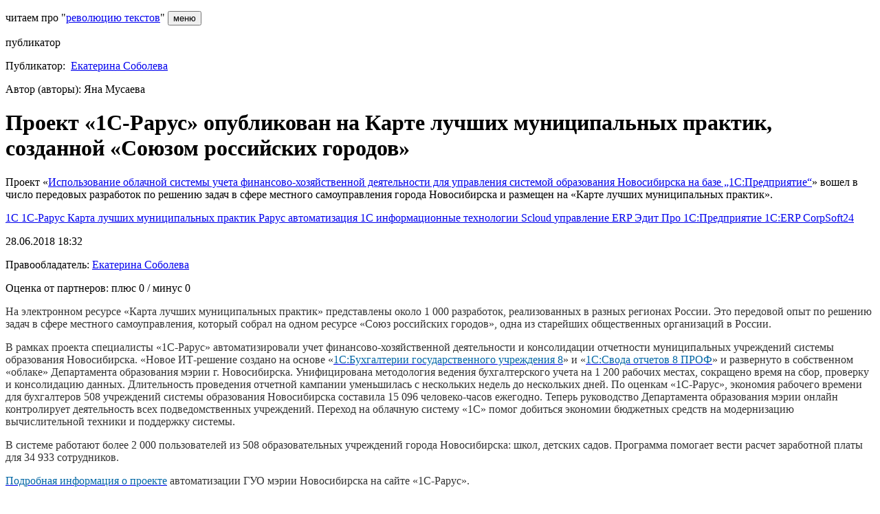

--- FILE ---
content_type: text/html; charset=UTF-8
request_url: https://samovod.ru/content/articles/56991/
body_size: 32937
content:
<!DOCTYPE html>
<!--[if lt IE 7]> <html class="no-js lt-ie9 lt-ie8 lt-ie7" lang="en"> <![endif]-->
<!--[if IE 7]>    <html class="no-js lt-ie9 lt-ie8" lang="en"> <![endif]-->
<!--[if IE 8]>    <html class="no-js lt-ie9" lang="en"> <![endif]-->
<!--[if IE 9]>    <html class="no-js ie9" lang="en"> <![endif]-->
<!--[if gt IE 9]><!-->
<html>
    <head>
        <meta http-equiv="X-UA-Compatible" content="IE=edge" />
        <!--Гугл аналитика-->
        
                <!--1 блок включения релкламы-->
        		        <!--Загрузчик рекламы Яндекс-->
        <!-- Yandex.RTB -->
                        <!--Конец загрузчика рекламы Яндекс-->
	        <!--Конец 1 блока включения рекламы-->
        <title>
            Проект «1С-Рарус» опубликован на Карте лучших муниципальных практик, созданной «Союзом российских городов»        </title>
        <meta http-equiv="Content-Type" content="text/html; charset=UTF-8" />
<meta name="keywords" content="инжиниринг, развитие бизнеса, управление проектами, проектный менеджмент, контрактование, 1С, 1С-Рарус, Карта лучших муниципальных практик" />
<meta name="description" content="Проект &laquo;Использование облачной системы учета финансово-хозяйственной деятельности для управления системой образования Новосибирска на базе &bdquo;1С:Предприятие&ldquo;&raquo; вошел в число передовых разработок по решению задач в сфере местного самоуправления города Новосибирска и размещен на &laquo;Карте лучших муниципальных практик&raquo;.
" />
<link href="/bitrix/cache/css/s1/samovod_content(gray)/template_7d1ffdbac6e1d702a69627e40d5bd374/template_7d1ffdbac6e1d702a69627e40d5bd374_v1.css?176054859031527" type="text/css"  data-template-style="true" rel="stylesheet" />
<meta property="og:type" content="article"/>
<meta property="og:title" content="Проект «1С-Рарус» опубликован на Карте лучших муниципальных практик, созданной «Союзом российских городов»" />
<meta property="og:description" content='Проект &laquo;Использование облачной системы учета финансово-хозяйственной деятельности для управления системой образования Новосибирска на базе &bdquo;1С:Предприятие&ldquo;&raquo; вошел в число передовых разработок по решению задач в сфере местного самоуправления города Новосибирска и размещен на &laquo;Карте лучших муниципальных практик&raquo;.
'/>
<meta property="og:image:type" content="image/png" />
<meta property="og:image:width" content="540" />
<meta property="og:image:height" content="280" />
<meta property="og:image" content="https://samovod.ru/postcards/CreatePostcard.php?color=red&&PID=56991"/>
<meta property="og:url" content="https://samovod.ru/content/articles/56991/?color=red"/>



        <meta name="viewport" content="height=device-height,width=445,user-scalable=yes">
        <meta name="viewport" content="width=device-width, initial-scale=1.0">
        <!--pc browsers icons-->
<link type="image/x-icon" rel="shortcut icon" href="/bitrix/templates/samovod/favicons/browser/favicon.ico">
<link type="image/png" sizes="16x16" rel="icon" href="/bitrix/templates/samovod/favicons/browser/favicon-16x16.png">
<link type="image/png" sizes="32x32" rel="icon" href="/bitrix/templates/samovod/favicons/browser/favicon-32x32.png">
<link type="image/png" sizes="96x96" rel="icon" href="/bitrix/templates/samovod/favicons/browser/favicon-96x96.png">
<link type="image/png" sizes="120x120" rel="icon" href="/bitrix/templates/samovod/favicons/browser/favicon-120x120.png">

<!--android icons-->
<link rel="icon" type="image/png" sizes="192x192" href="/bitrix/templates/samovod/favicons/android/android-chrome-192x192.png">

<!--apple-touch icons-->
<link rel="apple-touch-icon" sizes="180x180" href="/bitrix/templates/samovod/favicons/apple/apple-touch-icon.png">
<link sizes="57x57" rel="apple-touch-icon" href="/bitrix/templates/samovod/favicons/apple/apple-touch-icon-57x57.png">
<link sizes="60x60" rel="apple-touch-icon" href="/bitrix/templates/samovod/favicons/apple/apple-touch-icon-60x60.png">
<link sizes="72x72" rel="apple-touch-icon" href="/bitrix/templates/samovod/favicons/apple/apple-touch-icon-72x72.png">
<link sizes="76x76" rel="apple-touch-icon" href="/bitrix/templates/samovod/favicons/apple/apple-touch-icon-76x76.png">
<link sizes="114x114" rel="apple-touch-icon" href="/bitrix/templates/samovod/favicons/apple/apple-touch-icon-114x114.png">
<link sizes="120x120" rel="apple-touch-icon" href="/bitrix/templates/samovod/favicons/apple/apple-touch-icon-120x120.png">
<link sizes="144x144" rel="apple-touch-icon" href="/bitrix/templates/samovod/favicons/apple/apple-touch-icon-144x144.png">
<link sizes="152x152" rel="apple-touch-icon" href="/bitrix/templates/samovod/favicons/apple/apple-touch-icon-152x152.png">
<link sizes="180x180" rel="apple-touch-icon" href="/bitrix/templates/samovod/favicons/apple/apple-touch-icon-180x180.png">

<!--apple-touch-precomposed icons-->
<link rel="apple-touch-icon-precomposed" sizes="180x180" href="/bitrix/templates/samovod/favicons/apple/apple-touch-icon-precomposed.png">
<link sizes="57x57" rel="apple-touch-icon-precomposed" href="/bitrix/templates/samovod/favicons/apple/apple-touch-icon-57x57-precomposed.png">
<link sizes="60x60" rel="apple-touch-icon-precomposed" href="/bitrix/templates/samovod/favicons/apple/apple-touch-icon-60x60-precomposed.png">
<link sizes="72x72" rel="apple-touch-icon-precomposed" href="/bitrix/templates/samovod/favicons/apple/apple-touch-icon-72x72-precomposed.png">
<link sizes="76x76" rel="apple-touch-icon-precomposed" href="/bitrix/templates/samovod/favicons/apple/apple-touch-icon-76x76-precomposed.png">
<link sizes="114x114" rel="apple-touch-icon-precomposed" href="/bitrix/templates/samovod/favicons/apple/apple-touch-icon-114x114-precomposed.png">
<link sizes="120x120" rel="apple-touch-icon-precomposed" href="/bitrix/templates/samovod/favicons/apple/apple-touch-icon-120x120-precomposed.png">
<link sizes="144x144" rel="apple-touch-icon-precomposed" href="/bitrix/templates/samovod/favicons/apple/apple-touch-icon-144x144-precomposed.png">
<link sizes="152x152" rel="apple-touch-icon-precomposed" href="/bitrix/templates/samovod/favicons/apple/apple-touch-icon-152x152-precomposed.png">
<link sizes="180x180" rel="apple-touch-icon-precomposed" href="/bitrix/templates/samovod/favicons/apple/apple-touch-icon-180x180-precomposed.png">

<!--apple(mac) safari-icon-->
<link rel="mask-icon" href="/bitrix/templates/samovod/favicons/microsoft/safari-pinned-tab.svg" color="#759da7">

<!--microsoft icons and configs-->
<meta name="msapplication-TileColor" content="#759da7">
<meta name="msapplication-TileImage" content="/bitrix/templates/samovod/favicons/microsoft/mstile-144x144.png">
<meta name="msapplication-square70x70logo" content="/bitrix/templates/samovod/favicons/microsoft/mstile-70x70.png">
<meta name="msapplication-square150x150logo" content="/bitrix/templates/samovod/favicons/microsoft/mstile-150x150.png">
<meta name="msapplication-wide310x150logo" content="/bitrix/templates/samovod/favicons/microsoft/mstile-310x310.png">
<meta name="msapplication-square310x310logo" content="/bitrix/templates/samovod/favicons/microsoft/mstile-310x150.png">
<meta name="application-name" content="самоВод">
<meta name="msapplication-config" content="/bitrix/templates/samovod/favicons/microsoft/browserconfig.xml">

<!--manifest and color configs-->
<link rel="manifest" href="/bitrix/templates/samovod/favicons/android/site.webmanifest">
<meta name="theme-color" content="#ffffff">        <link href="/bitrix/templates/samovod/css/bootstrap.min.css" rel="stylesheet">
        <link href="/bitrix/templates/samovod/css/mainPart_171025.css" rel="stylesheet">   
    </head>
    <body>
          
  
    <!-- Yandex.Metrika counter -->
        <noscript><div><img src="https://mc.yandex.ru/watch/24705310" style="position:absolute; left:-9999px;" alt="" /></div></noscript>
    <!--/Yandex.Metrika counter -->
            <div class="wrapper">     
    
            <header class="secondary-page">
            <div class="hamburger-position pagedefault">
                <p>
    <span class="samovod_ads">
        читаем про "<a href="https://samovod.ru/content/articles/64990/">революцию текстов</a>"                    </span>
            <button id="trigger" title="открыть меню сайта" type="button" class="c-hamburger c-hamburger--htx">
                <span>меню</span><!--производится отрисовка гамбургера, не удалять-->
            </button>
        <button onClick='notifyOpen();' id='newnot' style='visibility: hidden' class='anotify'>
    <i class='fa fa-envelope notifymail' aria-hidden='true'>
    <span class='notificationround'></span></i></button>                </p>
            </div>
                <div class="container center-block">
                    <div class="row">
                        <div class="col-md-12">
                            <!--Необходимо для отрисовки отступа в верхней части страницы-->
                        </div>
                    </div>
                </div>
            </header>	
            <div class="content">   
              
            <div class="main-block title-block container"><!--Появляется вместе с заголовком-->
                <div class="row">
                    <div class="col-md-12">
                        <img src="/bitrix/templates/samovod/img/list-icon.jpg" alt="icon">
                        <h1 id="pagetitle">Проект «1С-Рарус» опубликован на Карте лучших муниципальных практик, созданной «Союзом российских городов»</h1>
                    </div>
                </div>
            </div>
            
    <div class="main-block main-block-content container" ><Style>.title-block.container { display: none;}</Style>

<div class="inside row no-margin">
<div class="col-md-12">
<div itemscope itemtype="http://schema.org/Article">
			   <p class="photo"><a title="Публикатор: Екатерина Соболева" href="/content/informatsiya-ob-avtore/?ID=348" style="background: url(/upload/main/e14/n1zc0sa8xd1bvqp8xn1scudygqp0l2wi/ЕкатеринаСоболева.png);">
					</a><span class="span-publ-home">публикатор</span>
				</p>
						<p class="name">
							<text class="nameList">Публикатор:&nbsp;</text>
				<a href="/content/informatsiya-ob-avtore/?ID=348">Екатерина&nbsp;Соболева</a>
				<text class="nameList">&nbsp;</text>
			</p>
		<p class="name_2"><span>Автор (авторы):&nbsp;Яна Мусаева</span></p>
			<div class="title-article">
					<h1 itemprop="name">Проект «1С-Рарус» опубликован на Карте лучших муниципальных практик, созданной «Союзом российских городов»</h1>
			</div>

	<div class="anons single-article">
		<div class="anons-in">			
						<p><p>Проект &laquo;<a href="https://rarus.ru/bitrix/rk.php?goto=http://www.forum.urc.ru/node/2929&amp;af=27ae6c6fe3510d776ba91694631a062d&amp;af=823061f2eef6780e6c42ca8ed781b83f" target="_blank" title="Муниципальное образование Новосибирской области">Использование облачной системы учета финансово-хозяйственной деятельности для управления системой образования Новосибирска на базе &bdquo;1С:Предприятие&ldquo;</a>&raquo; вошел в число передовых разработок по решению задач в сфере местного самоуправления города Новосибирска и размещен на &laquo;Карте лучших муниципальных практик&raquo;.</p>
</p>					</div>
	</div>

	<p class="tags format">
 <!--Облако связанных тегов-->
		<p class="icon">
	<i class="fa fa-cloud cloudTags"></i>
    		<span class="search-form format" id="searchTextForm" style="display:none;">
			<input type="text" name="q" id="searchTxt" value="" size="15" maxlength="50" />
			&nbsp;
			<input onclick="filterTags()" type="submit" value="искать метки"/>
			<a href="javascript:void(0);" id="clearFilter" class="clearFilter" style="display:none;" onclick="clearFilter();">
				<i class="fa fa-times" style="font-size:16px;" aria-hidden="true"></i>
			</a>
			<br>
		</span>
    	<br id="spaceAfter" style="display:none;">
		<span class="format" id="tags" style="display:block;">	
						<a href="/content/tag-search/tag-search.php?tags=1С" class="mainTags" rel="nofollow">
					1С				</a>
							<a href="/content/tag-search/tag-search.php?tags=1С-Рарус" class="mainTags" rel="nofollow">
					1С-Рарус				</a>
							<a href="/content/tag-search/tag-search.php?tags=Карта лучших муниципальных практик" class="mainTags" rel="nofollow">
					Карта лучших муниципальных практик				</a>
							<span class="tag_delimiter_span" data-toggle="tooltip" data-placement="top"
					title="Метки слева желтого цвета прикреплены автором статьи. Метки справа – это сопряженные метки. Они встречаются в других статьях журнала совместно с метками автора. Сервер ищет и добавляет сопряженные метки автоматически.">
					<i id="helpButton" class="fa fa-question-circle-o tag_delimiter" aria-hidden="true"></i>
				</span>
			 
					<span id="tag_1" style="">
						<a href="/content/tag-search/tag-search.php?tags=Рарус" rel="nofollow">
							Рарус						</a>
					</span>
					 
					<span id="tag_2" style="">
						<a href="/content/tag-search/tag-search.php?tags=автоматизация 1С" rel="nofollow">
							автоматизация 1С						</a>
					</span>
					 
					<span id="tag_3" style="">
						<a href="/content/tag-search/tag-search.php?tags=информационные технологии" rel="nofollow">
							информационные технологии						</a>
					</span>
					 
					<span id="tag_4" style="">
						<a href="/content/tag-search/tag-search.php?tags=Scloud" rel="nofollow">
							Scloud						</a>
					</span>
					 
					<span id="tag_5" style="">
						<a href="/content/tag-search/tag-search.php?tags=управление" rel="nofollow">
							управление						</a>
					</span>
					 
					<span id="tag_6" style="">
						<a href="/content/tag-search/tag-search.php?tags=ERP" rel="nofollow">
							ERP						</a>
					</span>
					 
					<span id="tag_7" style="">
						<a href="/content/tag-search/tag-search.php?tags=Эдит Про" rel="nofollow">
							Эдит Про						</a>
					</span>
					 
					<span id="tag_8" style="">
						<a href="/content/tag-search/tag-search.php?tags=1С:Предприятие" rel="nofollow">
							1С:Предприятие						</a>
					</span>
					 
					<span id="tag_9" style="">
						<a href="/content/tag-search/tag-search.php?tags=1С:ERP" rel="nofollow">
							1С:ERP						</a>
					</span>
					 
					<span id="tag_10" style="">
						<a href="/content/tag-search/tag-search.php?tags=CorpSoft24" rel="nofollow">
							CorpSoft24						</a>
					</span>
					 
					<span id="tag_11" style="display: none;">
						<a href="/content/tag-search/tag-search.php?tags=1С:CRM" rel="nofollow">
							1С:CRM						</a>
					</span>
					 
					<span id="tag_12" style="display: none;">
						<a href="/content/tag-search/tag-search.php?tags=Бухгалтерия" rel="nofollow">
							Бухгалтерия						</a>
					</span>
					 
					<span id="tag_13" style="display: none;">
						<a href="/content/tag-search/tag-search.php?tags=торговля" rel="nofollow">
							торговля						</a>
					</span>
					 
					<span id="tag_14" style="display: none;">
						<a href="/content/tag-search/tag-search.php?tags=1С ПРО Консалтинг" rel="nofollow">
							1С ПРО Консалтинг						</a>
					</span>
					 
					<span id="tag_15" style="display: none;">
						<a href="/content/tag-search/tag-search.php?tags=производство" rel="nofollow">
							производство						</a>
					</span>
					 
					<span id="tag_16" style="display: none;">
						<a href="/content/tag-search/tag-search.php?tags=CRM" rel="nofollow">
							CRM						</a>
					</span>
					 
					<span id="tag_17" style="display: none;">
						<a href="/content/tag-search/tag-search.php?tags=транспорт" rel="nofollow">
							транспорт						</a>
					</span>
					 
					<span id="tag_18" style="display: none;">
						<a href="/content/tag-search/tag-search.php?tags=вебинар" rel="nofollow">
							вебинар						</a>
					</span>
					 
					<span id="tag_19" style="display: none;">
						<a href="/content/tag-search/tag-search.php?tags=1С‑Рарус" rel="nofollow">
							1С‑Рарус						</a>
					</span>
					 
					<span id="tag_20" style="display: none;">
						<a href="/content/tag-search/tag-search.php?tags=отчетность" rel="nofollow">
							отчетность						</a>
					</span>
					 
					<span id="tag_21" style="display: none;">
						<a href="/content/tag-search/tag-search.php?tags=маркировка" rel="nofollow">
							маркировка						</a>
					</span>
					 
					<span id="tag_22" style="display: none;">
						<a href="/content/tag-search/tag-search.php?tags=ресторан" rel="nofollow">
							ресторан						</a>
					</span>
					 
					<span id="tag_23" style="display: none;">
						<a href="/content/tag-search/tag-search.php?tags=Оборудование" rel="nofollow">
							Оборудование						</a>
					</span>
					 
					<span id="tag_24" style="display: none;">
						<a href="/content/tag-search/tag-search.php?tags=1С:Транспортная логистика" rel="nofollow">
							1С:Транспортная логистика						</a>
					</span>
					 
					<span id="tag_25" style="display: none;">
						<a href="/content/tag-search/tag-search.php?tags=логистика" rel="nofollow">
							логистика						</a>
					</span>
					 
					<span id="tag_26" style="display: none;">
						<a href="/content/tag-search/tag-search.php?tags=1С:Бухгалтерия" rel="nofollow">
							1С:Бухгалтерия						</a>
					</span>
					 
					<span id="tag_27" style="display: none;">
						<a href="/content/tag-search/tag-search.php?tags=1С:Предприятие 8" rel="nofollow">
							1С:Предприятие 8						</a>
					</span>
					 
					<span id="tag_28" style="display: none;">
						<a href="/content/tag-search/tag-search.php?tags=1С:Управление автотранспортом" rel="nofollow">
							1С:Управление автотранспортом						</a>
					</span>
					 
					<span id="tag_29" style="display: none;">
						<a href="/content/tag-search/tag-search.php?tags=конкурс" rel="nofollow">
							конкурс						</a>
					</span>
					 
					<span id="tag_30" style="display: none;">
						<a href="/content/tag-search/tag-search.php?tags=склад" rel="nofollow">
							склад						</a>
					</span>
					 
					<span id="tag_31" style="display: none;">
						<a href="/content/tag-search/tag-search.php?tags=Россети" rel="nofollow">
							Россети						</a>
					</span>
					 
					<span id="tag_32" style="display: none;">
						<a href="/content/tag-search/tag-search.php?tags=Проект года" rel="nofollow">
							Проект года						</a>
					</span>
					 
					<span id="tag_33" style="display: none;">
						<a href="/content/tag-search/tag-search.php?tags=1C" rel="nofollow">
							1C						</a>
					</span>
					 
					<span id="tag_34" style="display: none;">
						<a href="/content/tag-search/tag-search.php?tags=1С:ЗУП" rel="nofollow">
							1С:ЗУП						</a>
					</span>
					 
					<span id="tag_35" style="display: none;">
						<a href="/content/tag-search/tag-search.php?tags=ритейл" rel="nofollow">
							ритейл						</a>
					</span>
					 
					<span id="tag_36" style="display: none;">
						<a href="/content/tag-search/tag-search.php?tags=промышленность" rel="nofollow">
							промышленность						</a>
					</span>
					 
					<span id="tag_37" style="display: none;">
						<a href="/content/tag-search/tag-search.php?tags=Транспорт" rel="nofollow">
							Транспорт						</a>
					</span>
					 
					<span id="tag_38" style="display: none;">
						<a href="/content/tag-search/tag-search.php?tags=документооборот" rel="nofollow">
							документооборот						</a>
					</span>
					 
					<span id="tag_39" style="display: none;">
						<a href="/content/tag-search/tag-search.php?tags=Энергетика" rel="nofollow">
							Энергетика						</a>
					</span>
					 
					<span id="tag_40" style="display: none;">
						<a href="/content/tag-search/tag-search.php?tags=образование" rel="nofollow">
							образование						</a>
					</span>
					 
					<span id="tag_41" style="display: none;">
						<a href="/content/tag-search/tag-search.php?tags=1С:Розница" rel="nofollow">
							1С:Розница						</a>
					</span>
					 
					<span id="tag_42" style="display: none;">
						<a href="/content/tag-search/tag-search.php?tags=обучение" rel="nofollow">
							обучение						</a>
					</span>
					 
					<span id="tag_43" style="display: none;">
						<a href="/content/tag-search/tag-search.php?tags=1С:Управление торговлей" rel="nofollow">
							1С:Управление торговлей						</a>
					</span>
					 
					<span id="tag_44" style="display: none;">
						<a href="/content/tag-search/tag-search.php?tags=1С-Отчетность" rel="nofollow">
							1С-Отчетность						</a>
					</span>
					 
					<span id="tag_45" style="display: none;">
						<a href="/content/tag-search/tag-search.php?tags=сотрудники" rel="nofollow">
							сотрудники						</a>
					</span>
					 
					<span id="tag_46" style="display: none;">
						<a href="/content/tag-search/tag-search.php?tags=работа" rel="nofollow">
							работа						</a>
					</span>
					 
					<span id="tag_47" style="display: none;">
						<a href="/content/tag-search/tag-search.php?tags=IT" rel="nofollow">
							IT						</a>
					</span>
					 
					<span id="tag_48" style="display: none;">
						<a href="/content/tag-search/tag-search.php?tags=ПО" rel="nofollow">
							ПО						</a>
					</span>
					 
					<span id="tag_49" style="display: none;">
						<a href="/content/tag-search/tag-search.php?tags=1С:Документооборот" rel="nofollow">
							1С:Документооборот						</a>
					</span>
					 
					<span id="tag_50" style="display: none;">
						<a href="/content/tag-search/tag-search.php?tags=медицина" rel="nofollow">
							медицина						</a>
					</span>
					 
					<span id="tag_51" style="display: none;">
						<a href="/content/tag-search/tag-search.php?tags=МСФО" rel="nofollow">
							МСФО						</a>
					</span>
					 
					<span id="tag_52" style="display: none;">
						<a href="/content/tag-search/tag-search.php?tags=финансы" rel="nofollow">
							финансы						</a>
					</span>
					 
					<span id="tag_53" style="display: none;">
						<a href="/content/tag-search/tag-search.php?tags=отели" rel="nofollow">
							отели						</a>
					</span>
					 
					<span id="tag_54" style="display: none;">
						<a href="/content/tag-search/tag-search.php?tags=Бизнес" rel="nofollow">
							Бизнес						</a>
					</span>
					 
					<span id="tag_55" style="display: none;">
						<a href="/content/tag-search/tag-search.php?tags=строительство" rel="nofollow">
							строительство						</a>
					</span>
					 
					<span id="tag_56" style="display: none;">
						<a href="/content/tag-search/tag-search.php?tags=Авто" rel="nofollow">
							Авто						</a>
					</span>
					 
					<span id="tag_57" style="display: none;">
						<a href="/content/tag-search/tag-search.php?tags=магазины" rel="nofollow">
							магазины						</a>
					</span>
					 
					<span id="tag_58" style="display: none;">
						<a href="/content/tag-search/tag-search.php?tags=сервис" rel="nofollow">
							сервис						</a>
					</span>
					 
					<span id="tag_59" style="display: none;">
						<a href="/content/tag-search/tag-search.php?tags=Рейтинг" rel="nofollow">
							Рейтинг						</a>
					</span>
					 
					<span id="tag_60" style="display: none;">
						<a href="/content/tag-search/tag-search.php?tags=итоги" rel="nofollow">
							итоги						</a>
					</span>
					 
					<span id="tag_61" style="display: none;">
						<a href="/content/tag-search/tag-search.php?tags=Кадры" rel="nofollow">
							Кадры						</a>
					</span>
					 
					<span id="tag_62" style="display: none;">
						<a href="/content/tag-search/tag-search.php?tags=1С:Общепит" rel="nofollow">
							1С:Общепит						</a>
					</span>
					 
					<span id="tag_63" style="display: none;">
						<a href="/content/tag-search/tag-search.php?tags=День первокурсника 1С" rel="nofollow">
							День первокурсника 1С						</a>
					</span>
					 
					<span id="tag_64" style="display: none;">
						<a href="/content/tag-search/tag-search.php?tags=Альфа-Авто" rel="nofollow">
							Альфа-Авто						</a>
					</span>
					 
					<span id="tag_65" style="display: none;">
						<a href="/content/tag-search/tag-search.php?tags=ЕНС" rel="nofollow">
							ЕНС						</a>
					</span>
					 
					<span id="tag_66" style="display: none;">
						<a href="/content/tag-search/tag-search.php?tags=зарплата" rel="nofollow">
							зарплата						</a>
					</span>
					 
					<span id="tag_67" style="display: none;">
						<a href="/content/tag-search/tag-search.php?tags=Закон" rel="nofollow">
							Закон						</a>
					</span>
					 
					<span id="tag_68" style="display: none;">
						<a href="/content/tag-search/tag-search.php?tags=труд" rel="nofollow">
							труд						</a>
					</span>
					 
					<span id="tag_69" style="display: none;">
						<a href="/content/tag-search/tag-search.php?tags=кейс" rel="nofollow">
							кейс						</a>
					</span>
					 
					<span id="tag_70" style="display: none;">
						<a href="/content/tag-search/tag-search.php?tags=экспедирование и управление автотранспортом КОРП" rel="nofollow">
							экспедирование и управление автотранспортом КОРП						</a>
					</span>
					 
					<span id="tag_71" style="display: none;">
						<a href="/content/tag-search/tag-search.php?tags=КОРП" rel="nofollow">
							КОРП						</a>
					</span>
					 
					<span id="tag_72" style="display: none;">
						<a href="/content/tag-search/tag-search.php?tags=проект года" rel="nofollow">
							проект года						</a>
					</span>
					 
					<span id="tag_73" style="display: none;">
						<a href="/content/tag-search/tag-search.php?tags=Партнерский семинар 1С-Рарус" rel="nofollow">
							Партнерский семинар 1С-Рарус						</a>
					</span>
					 
					<span id="tag_74" style="display: none;">
						<a href="/content/tag-search/tag-search.php?tags=«1С-Рарус:Система управления лояльностью»" rel="nofollow">
							«1С-Рарус:Система управления лояльностью»						</a>
					</span>
					 
					<span id="tag_75" style="display: none;">
						<a href="/content/tag-search/tag-search.php?tags=экспедирование и управление автотранспортом КОРП&quot;" rel="nofollow">
							экспедирование и управление автотранспортом КОРП&quot;						</a>
					</span>
					 
					<span id="tag_76" style="display: none;">
						<a href="/content/tag-search/tag-search.php?tags=РУДН" rel="nofollow">
							РУДН						</a>
					</span>
					 
					<span id="tag_77" style="display: none;">
						<a href="/content/tag-search/tag-search.php?tags=1С:Автосервис" rel="nofollow">
							1С:Автосервис						</a>
					</span>
					 
					<span id="tag_78" style="display: none;">
						<a href="/content/tag-search/tag-search.php?tags=1С:ERP Управление предприятием" rel="nofollow">
							1С:ERP Управление предприятием						</a>
					</span>
					 
					<span id="tag_79" style="display: none;">
						<a href="/content/tag-search/tag-search.php?tags=Альфа-Авто: Автосалон+Автосервис+Автозапчасти КОРП. Редакция 6" rel="nofollow">
							Альфа-Авто: Автосалон+Автосервис+Автозапчасти КОРП. Редакция 6						</a>
					</span>
					 
					<span id="tag_80" style="display: none;">
						<a href="/content/tag-search/tag-search.php?tags=1С:Управление автотранспортом ПРОФ" rel="nofollow">
							1С:Управление автотранспортом ПРОФ						</a>
					</span>
					 
					<span id="tag_81" style="display: none;">
						<a href="/content/tag-search/tag-search.php?tags=софт" rel="nofollow">
							софт						</a>
					</span>
					 
					<span id="tag_82" style="display: none;">
						<a href="/content/tag-search/tag-search.php?tags=1С:Ресторан" rel="nofollow">
							1С:Ресторан						</a>
					</span>
					 
					<span id="tag_83" style="display: none;">
						<a href="/content/tag-search/tag-search.php?tags=Татнефть" rel="nofollow">
							Татнефть						</a>
					</span>
					 
					<span id="tag_84" style="display: none;">
						<a href="/content/tag-search/tag-search.php?tags=ПАО «Северсталь»" rel="nofollow">
							ПАО «Северсталь»						</a>
					</span>
					 
					<span id="tag_85" style="display: none;">
						<a href="/content/tag-search/tag-search.php?tags=экспедирование и управление автотранспортом КОРП»" rel="nofollow">
							экспедирование и управление автотранспортом КОРП»						</a>
					</span>
					 
					<span id="tag_86" style="display: none;">
						<a href="/content/tag-search/tag-search.php?tags=ЮИТ" rel="nofollow">
							ЮИТ						</a>
					</span>
					 
					<span id="tag_87" style="display: none;">
						<a href="/content/tag-search/tag-search.php?tags=курьерская доставка" rel="nofollow">
							курьерская доставка						</a>
					</span>
					 
					<span id="tag_88" style="display: none;">
						<a href="/content/tag-search/tag-search.php?tags=Складская недвижимость" rel="nofollow">
							Складская недвижимость						</a>
					</span>
					 
					<span id="tag_89" style="display: none;">
						<a href="/content/tag-search/tag-search.php?tags=Банк" rel="nofollow">
							Банк						</a>
					</span>
					 
					<span id="tag_90" style="display: none;">
						<a href="/content/tag-search/tag-search.php?tags=связь" rel="nofollow">
							связь						</a>
					</span>
					 
					<span id="tag_91" style="display: none;">
						<a href="/content/tag-search/tag-search.php?tags=авто" rel="nofollow">
							авто						</a>
					</span>
					 
					<span id="tag_92" style="display: none;">
						<a href="/content/tag-search/tag-search.php?tags=Образование" rel="nofollow">
							Образование						</a>
					</span>
					 
					<span id="tag_93" style="display: none;">
						<a href="/content/tag-search/tag-search.php?tags=Управленческий учёт" rel="nofollow">
							Управленческий учёт						</a>
					</span>
					 
					<span id="tag_94" style="display: none;">
						<a href="/content/tag-search/tag-search.php?tags=ВУЗ" rel="nofollow">
							ВУЗ						</a>
					</span>
					 
					<span id="tag_95" style="display: none;">
						<a href="/content/tag-search/tag-search.php?tags=Битрикс" rel="nofollow">
							Битрикс						</a>
					</span>
					 
					<span id="tag_96" style="display: none;">
						<a href="/content/tag-search/tag-search.php?tags=доставка" rel="nofollow">
							доставка						</a>
					</span>
					 
					<span id="tag_97" style="display: none;">
						<a href="/content/tag-search/tag-search.php?tags=облако" rel="nofollow">
							облако						</a>
					</span>
					 
					<span id="tag_98" style="display: none;">
						<a href="/content/tag-search/tag-search.php?tags=отдых" rel="nofollow">
							отдых						</a>
					</span>
					 
					<span id="tag_99" style="display: none;">
						<a href="/content/tag-search/tag-search.php?tags=машиностроение" rel="nofollow">
							машиностроение						</a>
					</span>
					 
					<span id="tag_100" style="display: none;">
						<a href="/content/tag-search/tag-search.php?tags=проект" rel="nofollow">
							проект						</a>
					</span>
					 
					<span id="tag_101" style="display: none;">
						<a href="/content/tag-search/tag-search.php?tags=семинар" rel="nofollow">
							семинар						</a>
					</span>
					 
					<span id="tag_102" style="display: none;">
						<a href="/content/tag-search/tag-search.php?tags=Конференция" rel="nofollow">
							Конференция						</a>
					</span>
					 
					<span id="tag_103" style="display: none;">
						<a href="/content/tag-search/tag-search.php?tags=Форум" rel="nofollow">
							Форум						</a>
					</span>
					 
					<span id="tag_104" style="display: none;">
						<a href="/content/tag-search/tag-search.php?tags=1С: Управление автотранспортом" rel="nofollow">
							1С: Управление автотранспортом						</a>
					</span>
					 
					<span id="tag_105" style="display: none;">
						<a href="/content/tag-search/tag-search.php?tags=Технологии" rel="nofollow">
							Технологии						</a>
					</span>
					 
					<span id="tag_106" style="display: none;">
						<a href="/content/tag-search/tag-search.php?tags=саммит" rel="nofollow">
							саммит						</a>
					</span>
					 
					<span id="tag_107" style="display: none;">
						<a href="/content/tag-search/tag-search.php?tags=1С-Рарус:Финансовый менеджмент" rel="nofollow">
							1С-Рарус:Финансовый менеджмент						</a>
					</span>
					 
					<span id="tag_108" style="display: none;">
						<a href="/content/tag-search/tag-search.php?tags=1С:ITIL" rel="nofollow">
							1С:ITIL						</a>
					</span>
					 
					<span id="tag_109" style="display: none;">
						<a href="/content/tag-search/tag-search.php?tags=Navicon" rel="nofollow">
							Navicon						</a>
					</span>
					 
					<span id="tag_110" style="display: none;">
						<a href="/content/tag-search/tag-search.php?tags=1С:Управление холдингом" rel="nofollow">
							1С:Управление холдингом						</a>
					</span>
					 
					<span id="tag_111" style="display: none;">
						<a href="/content/tag-search/tag-search.php?tags=AXENIX" rel="nofollow">
							AXENIX						</a>
					</span>
					 
					<span id="tag_112" style="display: none;">
						<a href="/content/tag-search/tag-search.php?tags=1С:ERP Управление птицеводческим предприятием" rel="nofollow">
							1С:ERP Управление птицеводческим предприятием						</a>
					</span>
					 
					<span id="tag_113" style="display: none;">
						<a href="/content/tag-search/tag-search.php?tags=Бухгалтерия предприятия КОРП" rel="nofollow">
							Бухгалтерия предприятия КОРП						</a>
					</span>
					 
					<span id="tag_114" style="display: none;">
						<a href="/content/tag-search/tag-search.php?tags=1С:Управление предприятием общепита" rel="nofollow">
							1С:Управление предприятием общепита						</a>
					</span>
					 
					<span id="tag_115" style="display: none;">
						<a href="/content/tag-search/tag-search.php?tags=Конкурс" rel="nofollow">
							Конкурс						</a>
					</span>
					 
					<span id="tag_116" style="display: none;">
						<a href="/content/tag-search/tag-search.php?tags=1С:Управление нашей фирмой" rel="nofollow">
							1С:Управление нашей фирмой						</a>
					</span>
					 
					<span id="tag_117" style="display: none;">
						<a href="/content/tag-search/tag-search.php?tags=1С-Рарус: Система подсчета посетителей" rel="nofollow">
							1С-Рарус: Система подсчета посетителей						</a>
					</span>
					 
					<span id="tag_118" style="display: none;">
						<a href="/content/tag-search/tag-search.php?tags=1С:Розница 8. Аптека" rel="nofollow">
							1С:Розница 8. Аптека						</a>
					</span>
					 
					<span id="tag_119" style="display: none;">
						<a href="/content/tag-search/tag-search.php?tags=1С-Рарус: Дисплей покупателя" rel="nofollow">
							1С-Рарус: Дисплей покупателя						</a>
					</span>
					 
					<span id="tag_120" style="display: none;">
						<a href="/content/tag-search/tag-search.php?tags=ПАО «Обь-Иртышское пароходство»" rel="nofollow">
							ПАО «Обь-Иртышское пароходство»						</a>
					</span>
					 
					<span id="tag_121" style="display: none;">
						<a href="/content/tag-search/tag-search.php?tags=экспедирование и&nbsp" rel="nofollow">
							экспедирование и&nbsp						</a>
					</span>
					 
					<span id="tag_122" style="display: none;">
						<a href="/content/tag-search/tag-search.php?tags=управление автотранспортом КОРП" rel="nofollow">
							управление автотранспортом КОРП						</a>
					</span>
					 
					<span id="tag_123" style="display: none;">
						<a href="/content/tag-search/tag-search.php?tags=Центр разработки «1С‑Рарус" rel="nofollow">
							Центр разработки «1С‑Рарус						</a>
					</span>
					 
					<span id="tag_124" style="display: none;">
						<a href="/content/tag-search/tag-search.php?tags=аренда" rel="nofollow">
							аренда						</a>
					</span>
					 
					<span id="tag_125" style="display: none;">
						<a href="/content/tag-search/tag-search.php?tags=1С:Розница 8" rel="nofollow">
							1С:Розница 8						</a>
					</span>
					 
					<span id="tag_126" style="display: none;">
						<a href="/content/tag-search/tag-search.php?tags=деньги" rel="nofollow">
							деньги						</a>
					</span>
					 
					<span id="tag_127" style="display: none;">
						<a href="/content/tag-search/tag-search.php?tags=1С:Зарплата и управление персоналом КОРП" rel="nofollow">
							1С:Зарплата и управление персоналом КОРП						</a>
					</span>
					 
					<span id="tag_128" style="display: none;">
						<a href="/content/tag-search/tag-search.php?tags=воинский учет" rel="nofollow">
							воинский учет						</a>
					</span>
					 
					<span id="tag_129" style="display: none;">
						<a href="/content/tag-search/tag-search.php?tags=mac" rel="nofollow">
							mac						</a>
					</span>
					 
					<span id="tag_130" style="display: none;">
						<a href="/content/tag-search/tag-search.php?tags=1С:Корпорация" rel="nofollow">
							1С:Корпорация						</a>
					</span>
					 
					<span id="tag_131" style="display: none;">
						<a href="/content/tag-search/tag-search.php?tags=клиентоориентированность" rel="nofollow">
							клиентоориентированность						</a>
					</span>
					 
					<span id="tag_132" style="display: none;">
						<a href="/content/tag-search/tag-search.php?tags=1С:ERP Управление строительной организацией&nbsp" rel="nofollow">
							1С:ERP Управление строительной организацией&nbsp						</a>
					</span>
					 
					<span id="tag_133" style="display: none;">
						<a href="/content/tag-search/tag-search.php?tags=1С:Зарплата и управление персоналом 8 КОРП" rel="nofollow">
							1С:Зарплата и управление персоналом 8 КОРП						</a>
					</span>
					 
					<span id="tag_134" style="display: none;">
						<a href="/content/tag-search/tag-search.php?tags=ЭДО" rel="nofollow">
							ЭДО						</a>
					</span>
					 
					<span id="tag_135" style="display: none;">
						<a href="/content/tag-search/tag-search.php?tags=инструкция" rel="nofollow">
							инструкция						</a>
					</span>
					 
					<span id="tag_136" style="display: none;">
						<a href="/content/tag-search/tag-search.php?tags=оптимизация" rel="nofollow">
							оптимизация						</a>
					</span>
					 
					<span id="tag_137" style="display: none;">
						<a href="/content/tag-search/tag-search.php?tags=Омникомм-Сервис" rel="nofollow">
							Омникомм-Сервис						</a>
					</span>
					 
					<span id="tag_138" style="display: none;">
						<a href="/content/tag-search/tag-search.php?tags=термальный курорт" rel="nofollow">
							термальный курорт						</a>
					</span>
					 
					<span id="tag_139" style="display: none;">
						<a href="/content/tag-search/tag-search.php?tags=Качество ОПК-2018" rel="nofollow">
							Качество ОПК-2018						</a>
					</span>
					 
					<span id="tag_140" style="display: none;">
						<a href="/content/tag-search/tag-search.php?tags=CEOboard" rel="nofollow">
							CEOboard						</a>
					</span>
					 
					<span id="tag_141" style="display: none;">
						<a href="/content/tag-search/tag-search.php?tags=Гулливер" rel="nofollow">
							Гулливер						</a>
					</span>
					 
					<span id="tag_142" style="display: none;">
						<a href="/content/tag-search/tag-search.php?tags=«ЛЕНПОЛИГРАФМАШ»" rel="nofollow">
							«ЛЕНПОЛИГРАФМАШ»						</a>
					</span>
					 
					<span id="tag_143" style="display: none;">
						<a href="/content/tag-search/tag-search.php?tags=Лучшим продуктом 1С" rel="nofollow">
							Лучшим продуктом 1С						</a>
					</span>
					 
					<span id="tag_144" style="display: none;">
						<a href="/content/tag-search/tag-search.php?tags=Семинар по ERP" rel="nofollow">
							Семинар по ERP						</a>
					</span>
					 
					<span id="tag_145" style="display: none;">
						<a href="/content/tag-search/tag-search.php?tags=Травилайн" rel="nofollow">
							Травилайн						</a>
					</span>
					 
					<span id="tag_146" style="display: none;">
						<a href="/content/tag-search/tag-search.php?tags=Кейтеринбург" rel="nofollow">
							Кейтеринбург						</a>
					</span>
					 
					<span id="tag_147" style="display: none;">
						<a href="/content/tag-search/tag-search.php?tags=United Colors of Benetton" rel="nofollow">
							United Colors of Benetton						</a>
					</span>
					 
					<span id="tag_148" style="display: none;">
						<a href="/content/tag-search/tag-search.php?tags=Техническая поддержка 24/7" rel="nofollow">
							Техническая поддержка 24/7						</a>
					</span>
					 
					<span id="tag_149" style="display: none;">
						<a href="/content/tag-search/tag-search.php?tags=ИТ в ритейле" rel="nofollow">
							ИТ в ритейле						</a>
					</span>
					 
					<span id="tag_150" style="display: none;">
						<a href="/content/tag-search/tag-search.php?tags=Меркурий" rel="nofollow">
							Меркурий						</a>
					</span>
					 
					<span id="tag_151" style="display: none;">
						<a href="/content/tag-search/tag-search.php?tags=АВТОВАЗ" rel="nofollow">
							АВТОВАЗ						</a>
					</span>
					 
					<span id="tag_152" style="display: none;">
						<a href="/content/tag-search/tag-search.php?tags=Центр быстрых кредитов" rel="nofollow">
							Центр быстрых кредитов						</a>
					</span>
					 
					<span id="tag_153" style="display: none;">
						<a href="/content/tag-search/tag-search.php?tags=Офис в г.Кемерово" rel="nofollow">
							Офис в г.Кемерово						</a>
					</span>
					 
					<span id="tag_154" style="display: none;">
						<a href="/content/tag-search/tag-search.php?tags=ISO 9001:2015" rel="nofollow">
							ISO 9001:2015						</a>
					</span>
					 
					<span id="tag_155" style="display: none;">
						<a href="/content/tag-search/tag-search.php?tags=«1С:Предприятия 8»" rel="nofollow">
							«1С:Предприятия 8»						</a>
					</span>
					 
					<span id="tag_156" style="display: none;">
						<a href="/content/tag-search/tag-search.php?tags=«Транспортно-строительная компания №7»" rel="nofollow">
							«Транспортно-строительная компания №7»						</a>
					</span>
					 
					<span id="tag_157" style="display: none;">
						<a href="/content/tag-search/tag-search.php?tags=«ТехноСклад Сервис»" rel="nofollow">
							«ТехноСклад Сервис»						</a>
					</span>
					 
					<span id="tag_158" style="display: none;">
						<a href="/content/tag-search/tag-search.php?tags=1С:Консолидация" rel="nofollow">
							1С:Консолидация						</a>
					</span>
					 
					<span id="tag_159" style="display: none;">
						<a href="/content/tag-search/tag-search.php?tags=Новосибирский филиал «1С-Рарус»" rel="nofollow">
							Новосибирский филиал «1С-Рарус»						</a>
					</span>
					 
					<span id="tag_160" style="display: none;">
						<a href="/content/tag-search/tag-search.php?tags=Языковая школа «Дельта»" rel="nofollow">
							Языковая школа «Дельта»						</a>
					</span>
					 
					<span id="tag_161" style="display: none;">
						<a href="/content/tag-search/tag-search.php?tags=“1С-Рарус: Ломбард ЕПС 4”" rel="nofollow">
							“1С-Рарус: Ломбард ЕПС 4”						</a>
					</span>
					 
					<span id="tag_162" style="display: none;">
						<a href="/content/tag-search/tag-search.php?tags=Облачные решения от «1С-Рарус»" rel="nofollow">
							Облачные решения от «1С-Рарус»						</a>
					</span>
					 
					<span id="tag_163" style="display: none;">
						<a href="/content/tag-search/tag-search.php?tags=ООО «Очаковская логистическая компания»" rel="nofollow">
							ООО «Очаковская логистическая компания»						</a>
					</span>
					 
					<span id="tag_164" style="display: none;">
						<a href="/content/tag-search/tag-search.php?tags=«1С:Предприятие»" rel="nofollow">
							«1С:Предприятие»						</a>
					</span>
					 
					<span id="tag_165" style="display: none;">
						<a href="/content/tag-search/tag-search.php?tags=Dega Optical" rel="nofollow">
							Dega Optical						</a>
					</span>
					 
					<span id="tag_166" style="display: none;">
						<a href="/content/tag-search/tag-search.php?tags=«Этна»" rel="nofollow">
							«Этна»						</a>
					</span>
					 
					<span id="tag_167" style="display: none;">
						<a href="/content/tag-search/tag-search.php?tags=Инжиниринговая компания «НИИК»" rel="nofollow">
							Инжиниринговая компания «НИИК»						</a>
					</span>
					 
					<span id="tag_168" style="display: none;">
						<a href="/content/tag-search/tag-search.php?tags=Загорский трубный завод" rel="nofollow">
							Загорский трубный завод						</a>
					</span>
					 
					<span id="tag_169" style="display: none;">
						<a href="/content/tag-search/tag-search.php?tags=АйДи – Технологии управления" rel="nofollow">
							АйДи – Технологии управления						</a>
					</span>
					 
					<span id="tag_170" style="display: none;">
						<a href="/content/tag-search/tag-search.php?tags=“1С:Бухгалтерии хлебобулочного и кондитерского предприятия”" rel="nofollow">
							“1С:Бухгалтерии хлебобулочного и кондитерского предприятия”						</a>
					</span>
					 
					<span id="tag_171" style="display: none;">
						<a href="/content/tag-search/tag-search.php?tags=Церемония награждения победителей “Проекта года 2018”" rel="nofollow">
							Церемония награждения победителей “Проекта года 2018”						</a>
					</span>
					 
					<span id="tag_172" style="display: none;">
						<a href="/content/tag-search/tag-search.php?tags=Техническое разделение лицензий ПРОФ и КОРП" rel="nofollow">
							Техническое разделение лицензий ПРОФ и КОРП						</a>
					</span>
					 
					<span id="tag_173" style="display: none;">
						<a href="/content/tag-search/tag-search.php?tags=«Рокада Мед»" rel="nofollow">
							«Рокада Мед»						</a>
					</span>
					 
					<span id="tag_174" style="display: none;">
						<a href="/content/tag-search/tag-search.php?tags=“1С:Управление автотранспортом”" rel="nofollow">
							“1С:Управление автотранспортом”						</a>
					</span>
					 
					<span id="tag_175" style="display: none;">
						<a href="/content/tag-search/tag-search.php?tags=&quot;1С:Транспортная логистика" rel="nofollow">
							&quot;1С:Транспортная логистика						</a>
					</span>
					 
					<span id="tag_176" style="display: none;">
						<a href="/content/tag-search/tag-search.php?tags=«1С:Управление холдингом»" rel="nofollow">
							«1С:Управление холдингом»						</a>
					</span>
					 
					<span id="tag_177" style="display: none;">
						<a href="/content/tag-search/tag-search.php?tags=АГРОС" rel="nofollow">
							АГРОС						</a>
					</span>
					 
					<span id="tag_178" style="display: none;">
						<a href="/content/tag-search/tag-search.php?tags=“1С:Общепит”" rel="nofollow">
							“1С:Общепит”						</a>
					</span>
					 
					<span id="tag_179" style="display: none;">
						<a href="/content/tag-search/tag-search.php?tags=«1С:Документооборот»" rel="nofollow">
							«1С:Документооборот»						</a>
					</span>
					 
					<span id="tag_180" style="display: none;">
						<a href="/content/tag-search/tag-search.php?tags=„Казань-Шинторг“" rel="nofollow">
							„Казань-Шинторг“						</a>
					</span>
					 
					<span id="tag_181" style="display: none;">
						<a href="/content/tag-search/tag-search.php?tags=„Альфа-Авто“" rel="nofollow">
							„Альфа-Авто“						</a>
					</span>
					 
					<span id="tag_182" style="display: none;">
						<a href="/content/tag-search/tag-search.php?tags=Теплосторой" rel="nofollow">
							Теплосторой						</a>
					</span>
					 
					<span id="tag_183" style="display: none;">
						<a href="/content/tag-search/tag-search.php?tags=1С:Предприятие 8. Управление сервисным центром" rel="nofollow">
							1С:Предприятие 8. Управление сервисным центром						</a>
					</span>
					 
					<span id="tag_184" style="display: none;">
						<a href="/content/tag-search/tag-search.php?tags=«1С-Рарус: Дисплей покупателя»" rel="nofollow">
							«1С-Рарус: Дисплей покупателя»						</a>
					</span>
					 
					<span id="tag_185" style="display: none;">
						<a href="/content/tag-search/tag-search.php?tags=1С=Рарус" rel="nofollow">
							1С=Рарус						</a>
					</span>
					 
					<span id="tag_186" style="display: none;">
						<a href="/content/tag-search/tag-search.php?tags=ГК “БИЗНЕС КАР”" rel="nofollow">
							ГК “БИЗНЕС КАР”						</a>
					</span>
					 
					<span id="tag_187" style="display: none;">
						<a href="/content/tag-search/tag-search.php?tags=“Альфа-Авто:Автосалон+Автосервис+Автозапчасти КОРП”" rel="nofollow">
							“Альфа-Авто:Автосалон+Автосервис+Автозапчасти КОРП”						</a>
					</span>
					 
					<span id="tag_188" style="display: none;">
						<a href="/content/tag-search/tag-search.php?tags=ГК«Сокол»" rel="nofollow">
							ГК«Сокол»						</a>
					</span>
					 
					<span id="tag_189" style="display: none;">
						<a href="/content/tag-search/tag-search.php?tags=«1С:Управление автотранспортом»" rel="nofollow">
							«1С:Управление автотранспортом»						</a>
					</span>
					 
					<span id="tag_190" style="display: none;">
						<a href="/content/tag-search/tag-search.php?tags=1с-Рарус" rel="nofollow">
							1с-Рарус						</a>
					</span>
					 
					<span id="tag_191" style="display: none;">
						<a href="/content/tag-search/tag-search.php?tags=ТПХ “Русклимат”" rel="nofollow">
							ТПХ “Русклимат”						</a>
					</span>
					 
					<span id="tag_192" style="display: none;">
						<a href="/content/tag-search/tag-search.php?tags=“1С:CRM КОРП”" rel="nofollow">
							“1С:CRM КОРП”						</a>
					</span>
					 
					<span id="tag_193" style="display: none;">
						<a href="/content/tag-search/tag-search.php?tags=WorldSkills 2019" rel="nofollow">
							WorldSkills 2019						</a>
					</span>
					 
					<span id="tag_194" style="display: none;">
						<a href="/content/tag-search/tag-search.php?tags=Металик" rel="nofollow">
							Металик						</a>
					</span>
					 
					<span id="tag_195" style="display: none;">
						<a href="/content/tag-search/tag-search.php?tags=Битрикс24" rel="nofollow">
							Битрикс24						</a>
					</span>
					 
					<span id="tag_196" style="display: none;">
						<a href="/content/tag-search/tag-search.php?tags=Приволжье Транс" rel="nofollow">
							Приволжье Транс						</a>
					</span>
					 
					<span id="tag_197" style="display: none;">
						<a href="/content/tag-search/tag-search.php?tags=Альфа-Авто 6 КОРП" rel="nofollow">
							Альфа-Авто 6 КОРП						</a>
					</span>
					 
					<span id="tag_198" style="display: none;">
						<a href="/content/tag-search/tag-search.php?tags=«1С:Предприятие 8. ERP Управление мясоперерабатывающим предприятием 2»" rel="nofollow">
							«1С:Предприятие 8. ERP Управление мясоперерабатывающим предприятием 2»						</a>
					</span>
					 
					<span id="tag_199" style="display: none;">
						<a href="/content/tag-search/tag-search.php?tags=Система программ 1С:Предприятие" rel="nofollow">
							Система программ 1С:Предприятие						</a>
					</span>
					 
					<span id="tag_200" style="display: none;">
						<a href="/content/tag-search/tag-search.php?tags=Аkron Holding" rel="nofollow">
							Аkron Holding						</a>
					</span>
					 
					<span id="tag_201" style="display: none;">
						<a href="/content/tag-search/tag-search.php?tags=1С:Предприятие 8. ERP Управление птицеводческим предприятием 2" rel="nofollow">
							1С:Предприятие 8. ERP Управление птицеводческим предприятием 2						</a>
					</span>
					 
					<span id="tag_202" style="display: none;">
						<a href="/content/tag-search/tag-search.php?tags=En+ Group" rel="nofollow">
							En+ Group						</a>
					</span>
					 
					<span id="tag_203" style="display: none;">
						<a href="/content/tag-search/tag-search.php?tags=Мерседес-Бенц РУС" rel="nofollow">
							Мерседес-Бенц РУС						</a>
					</span>
					 
					<span id="tag_204" style="display: none;">
						<a href="/content/tag-search/tag-search.php?tags=«БСХ Бытовые приборы»" rel="nofollow">
							«БСХ Бытовые приборы»						</a>
					</span>
					 
					<span id="tag_205" style="display: none;">
						<a href="/content/tag-search/tag-search.php?tags=Интердентос" rel="nofollow">
							Интердентос						</a>
					</span>
					 
					<span id="tag_206" style="display: none;">
						<a href="/content/tag-search/tag-search.php?tags=АО «Минеральная вода и напитки»" rel="nofollow">
							АО «Минеральная вода и напитки»						</a>
					</span>
					 
					<span id="tag_207" style="display: none;">
						<a href="/content/tag-search/tag-search.php?tags=«Вита-Оптика»" rel="nofollow">
							«Вита-Оптика»						</a>
					</span>
					 
					<span id="tag_208" style="display: none;">
						<a href="/content/tag-search/tag-search.php?tags=«1С:Розница 8. Салон оптики»" rel="nofollow">
							«1С:Розница 8. Салон оптики»						</a>
					</span>
					 
					<span id="tag_209" style="display: none;">
						<a href="/content/tag-search/tag-search.php?tags=«1С-Интерес»" rel="nofollow">
							«1С-Интерес»						</a>
					</span>
					 
					<span id="tag_210" style="display: none;">
						<a href="/content/tag-search/tag-search.php?tags=“1С:ERP Управление предприятием 2”" rel="nofollow">
							“1С:ERP Управление предприятием 2”						</a>
					</span>
					 
					<span id="tag_211" style="display: none;">
						<a href="/content/tag-search/tag-search.php?tags=СиДиСи" rel="nofollow">
							СиДиСи						</a>
					</span>
					 
					<span id="tag_212" style="display: none;">
						<a href="/content/tag-search/tag-search.php?tags=Home&amp" rel="nofollow">
							Home&amp						</a>
					</span>
					 
					<span id="tag_213" style="display: none;">
						<a href="/content/tag-search/tag-search.php?tags=Cook" rel="nofollow">
							Cook						</a>
					</span>
					 
					<span id="tag_214" style="display: none;">
						<a href="/content/tag-search/tag-search.php?tags=AKRON HOLDING" rel="nofollow">
							AKRON HOLDING						</a>
					</span>
					 
					<span id="tag_215" style="display: none;">
						<a href="/content/tag-search/tag-search.php?tags=«1С-Рарус» бесплатно проведет предпроектное обследование для магазинов" rel="nofollow">
							«1С-Рарус» бесплатно проведет предпроектное обследование для магазинов						</a>
					</span>
					 
					<span id="tag_216" style="display: none;">
						<a href="/content/tag-search/tag-search.php?tags=Система лояльности" rel="nofollow">
							Система лояльности						</a>
					</span>
					 
					<span id="tag_217" style="display: none;">
						<a href="/content/tag-search/tag-search.php?tags=«1С:Транспортная логистика" rel="nofollow">
							«1С:Транспортная логистика						</a>
					</span>
					 
					<span id="tag_218" style="display: none;">
						<a href="/content/tag-search/tag-search.php?tags=Еламед" rel="nofollow">
							Еламед						</a>
					</span>
					 
					<span id="tag_219" style="display: none;">
						<a href="/content/tag-search/tag-search.php?tags=АО «Областной аптечный склад»" rel="nofollow">
							АО «Областной аптечный склад»						</a>
					</span>
					 
					<span id="tag_220" style="display: none;">
						<a href="/content/tag-search/tag-search.php?tags=Экофильтр" rel="nofollow">
							Экофильтр						</a>
					</span>
					 
					<span id="tag_221" style="display: none;">
						<a href="/content/tag-search/tag-search.php?tags=ГК «А101»" rel="nofollow">
							ГК «А101»						</a>
					</span>
					 
					<span id="tag_222" style="display: none;">
						<a href="/content/tag-search/tag-search.php?tags=Орион Мед" rel="nofollow">
							Орион Мед						</a>
					</span>
					 
					<span id="tag_223" style="display: none;">
						<a href="/content/tag-search/tag-search.php?tags=автозавод “Урал”" rel="nofollow">
							автозавод “Урал”						</a>
					</span>
					 
					<span id="tag_224" style="display: none;">
						<a href="/content/tag-search/tag-search.php?tags=Здравоохранение" rel="nofollow">
							Здравоохранение						</a>
					</span>
					 
					<span id="tag_225" style="display: none;">
						<a href="/content/tag-search/tag-search.php?tags=&quot;1С:УНФ 8. Управление предприятием общепита&quot;" rel="nofollow">
							&quot;1С:УНФ 8. Управление предприятием общепита&quot;						</a>
					</span>
					 
					<span id="tag_226" style="display: none;">
						<a href="/content/tag-search/tag-search.php?tags=АО «СО ЕЭС»" rel="nofollow">
							АО «СО ЕЭС»						</a>
					</span>
					 
					<span id="tag_227" style="display: none;">
						<a href="/content/tag-search/tag-search.php?tags=аренда автомобилей" rel="nofollow">
							аренда автомобилей						</a>
					</span>
					 
					<span id="tag_228" style="display: none;">
						<a href="/content/tag-search/tag-search.php?tags=ЛИС" rel="nofollow">
							ЛИС						</a>
					</span>
					 
					<span id="tag_229" style="display: none;">
						<a href="/content/tag-search/tag-search.php?tags=Сбербанк" rel="nofollow">
							Сбербанк						</a>
					</span>
					 
					<span id="tag_230" style="display: none;">
						<a href="/content/tag-search/tag-search.php?tags=доставка товаров" rel="nofollow">
							доставка товаров						</a>
					</span>
					 
					<span id="tag_231" style="display: none;">
						<a href="/content/tag-search/tag-search.php?tags=Промышленная автоматизация" rel="nofollow">
							Промышленная автоматизация						</a>
					</span>
					 
					<span id="tag_232" style="display: none;">
						<a href="/content/tag-search/tag-search.php?tags=планирование" rel="nofollow">
							планирование						</a>
					</span>
					 
					<span id="tag_233" style="display: none;">
						<a href="/content/tag-search/tag-search.php?tags=коммуникации" rel="nofollow">
							коммуникации						</a>
					</span>
					 
					<span id="tag_234" style="display: none;">
						<a href="/content/tag-search/tag-search.php?tags=металлургия" rel="nofollow">
							металлургия						</a>
					</span>
					 
					<span id="tag_235" style="display: none;">
						<a href="/content/tag-search/tag-search.php?tags=Управление персоналом" rel="nofollow">
							Управление персоналом						</a>
					</span>
					 
					<span id="tag_236" style="display: none;">
						<a href="/content/tag-search/tag-search.php?tags=школа" rel="nofollow">
							школа						</a>
					</span>
					 
					<span id="tag_237" style="display: none;">
						<a href="/content/tag-search/tag-search.php?tags=Дети" rel="nofollow">
							Дети						</a>
					</span>
					 
					<span id="tag_238" style="display: none;">
						<a href="/content/tag-search/tag-search.php?tags=Билайн" rel="nofollow">
							Билайн						</a>
					</span>
					 
					<span id="tag_239" style="display: none;">
						<a href="/content/tag-search/tag-search.php?tags=бонусы" rel="nofollow">
							бонусы						</a>
					</span>
					 
					<span id="tag_240" style="display: none;">
						<a href="/content/tag-search/tag-search.php?tags=скидки" rel="nofollow">
							скидки						</a>
					</span>
					 
					<span id="tag_241" style="display: none;">
						<a href="/content/tag-search/tag-search.php?tags=хостел" rel="nofollow">
							хостел						</a>
					</span>
					 
					<span id="tag_242" style="display: none;">
						<a href="/content/tag-search/tag-search.php?tags=безопасность" rel="nofollow">
							безопасность						</a>
					</span>
					 
					<span id="tag_243" style="display: none;">
						<a href="/content/tag-search/tag-search.php?tags=Электроэнергия" rel="nofollow">
							Электроэнергия						</a>
					</span>
					 
					<span id="tag_244" style="display: none;">
						<a href="/content/tag-search/tag-search.php?tags=Управление жизненным циклом" rel="nofollow">
							Управление жизненным циклом						</a>
					</span>
					 
					<span id="tag_245" style="display: none;">
						<a href="/content/tag-search/tag-search.php?tags=роботизация" rel="nofollow">
							роботизация						</a>
					</span>
					 
					<span id="tag_246" style="display: none;">
						<a href="/content/tag-search/tag-search.php?tags=газ" rel="nofollow">
							газ						</a>
					</span>
					 
					<span id="tag_247" style="display: none;">
						<a href="/content/tag-search/tag-search.php?tags=облачные технологии" rel="nofollow">
							облачные технологии						</a>
					</span>
					 
					<span id="tag_248" style="display: none;">
						<a href="/content/tag-search/tag-search.php?tags=Общество" rel="nofollow">
							Общество						</a>
					</span>
					 
					<span id="tag_249" style="display: none;">
						<a href="/content/tag-search/tag-search.php?tags=банки" rel="nofollow">
							банки						</a>
					</span>
					 
					<span id="tag_250" style="display: none;">
						<a href="/content/tag-search/tag-search.php?tags=Газпром" rel="nofollow">
							Газпром						</a>
					</span>
					 
					<span id="tag_251" style="display: none;">
						<a href="/content/tag-search/tag-search.php?tags=еда" rel="nofollow">
							еда						</a>
					</span>
					 
					<span id="tag_252" style="display: none;">
						<a href="/content/tag-search/tag-search.php?tags=телекоммуникации" rel="nofollow">
							телекоммуникации						</a>
					</span>
					 
					<span id="tag_253" style="display: none;">
						<a href="/content/tag-search/tag-search.php?tags=кассовый аппарат" rel="nofollow">
							кассовый аппарат						</a>
					</span>
					 
					<span id="tag_254" style="display: none;">
						<a href="/content/tag-search/tag-search.php?tags=интернет" rel="nofollow">
							интернет						</a>
					</span>
					 
					<span id="tag_255" style="display: none;">
						<a href="/content/tag-search/tag-search.php?tags=Продажи" rel="nofollow">
							Продажи						</a>
					</span>
					 
					<span id="tag_256" style="display: none;">
						<a href="/content/tag-search/tag-search.php?tags=учеба" rel="nofollow">
							учеба						</a>
					</span>
					 
					<span id="tag_257" style="display: none;">
						<a href="/content/tag-search/tag-search.php?tags=нефть" rel="nofollow">
							нефть						</a>
					</span>
					 
					<span id="tag_258" style="display: none;">
						<a href="/content/tag-search/tag-search.php?tags=машина" rel="nofollow">
							машина						</a>
					</span>
					 
					<span id="tag_259" style="display: none;">
						<a href="/content/tag-search/tag-search.php?tags=автомобиль" rel="nofollow">
							автомобиль						</a>
					</span>
					 
					<span id="tag_260" style="display: none;">
						<a href="/content/tag-search/tag-search.php?tags=Фармацевтика" rel="nofollow">
							Фармацевтика						</a>
					</span>
					 
					<span id="tag_261" style="display: none;">
						<a href="/content/tag-search/tag-search.php?tags=доставка еды" rel="nofollow">
							доставка еды						</a>
					</span>
					 
					<span id="tag_262" style="display: none;">
						<a href="/content/tag-search/tag-search.php?tags=доставка курьером" rel="nofollow">
							доставка курьером						</a>
					</span>
					 
					<span id="tag_263" style="display: none;">
						<a href="/content/tag-search/tag-search.php?tags=курьерская доставка для кафе" rel="nofollow">
							курьерская доставка для кафе						</a>
					</span>
					 
					<span id="tag_264" style="display: none;">
						<a href="/content/tag-search/tag-search.php?tags=закупки" rel="nofollow">
							закупки						</a>
					</span>
					 
					<span id="tag_265" style="display: none;">
						<a href="/content/tag-search/tag-search.php?tags=партнер" rel="nofollow">
							партнер						</a>
					</span>
					 
					<span id="tag_266" style="display: none;">
						<a href="/content/tag-search/tag-search.php?tags=партнерская программа" rel="nofollow">
							партнерская программа						</a>
					</span>
					 
					<span id="tag_267" style="display: none;">
						<a href="/content/tag-search/tag-search.php?tags=партнерский статус" rel="nofollow">
							партнерский статус						</a>
					</span>
					 
					<span id="tag_268" style="display: none;">
						<a href="/content/tag-search/tag-search.php?tags=бюджет" rel="nofollow">
							бюджет						</a>
					</span>
					 
					<span id="tag_269" style="display: none;">
						<a href="/content/tag-search/tag-search.php?tags=наука" rel="nofollow">
							наука						</a>
					</span>
					 
					<span id="tag_270" style="display: none;">
						<a href="/content/tag-search/tag-search.php?tags=форум" rel="nofollow">
							форум						</a>
					</span>
					 
					<span id="tag_271" style="display: none;">
						<a href="/content/tag-search/tag-search.php?tags=Финансы предприятий" rel="nofollow">
							Финансы предприятий						</a>
					</span>
					 
					<span id="tag_272" style="display: none;">
						<a href="/content/tag-search/tag-search.php?tags=процессы" rel="nofollow">
							процессы						</a>
					</span>
					 
					<span id="tag_273" style="display: none;">
						<a href="/content/tag-search/tag-search.php?tags=фитнес" rel="nofollow">
							фитнес						</a>
					</span>
					 
					<span id="tag_274" style="display: none;">
						<a href="/content/tag-search/tag-search.php?tags=приложение" rel="nofollow">
							приложение						</a>
					</span>
					 
					<span id="tag_275" style="display: none;">
						<a href="/content/tag-search/tag-search.php?tags=авиация" rel="nofollow">
							авиация						</a>
					</span>
					 
					<span id="tag_276" style="display: none;">
						<a href="/content/tag-search/tag-search.php?tags=Премия" rel="nofollow">
							Премия						</a>
					</span>
					 
					<span id="tag_277" style="display: none;">
						<a href="/content/tag-search/tag-search.php?tags=Минтранс" rel="nofollow">
							Минтранс						</a>
					</span>
					 
					<span id="tag_278" style="display: none;">
						<a href="/content/tag-search/tag-search.php?tags=ТрансРоссия" rel="nofollow">
							ТрансРоссия						</a>
					</span>
					 
					<span id="tag_279" style="display: none;">
						<a href="/content/tag-search/tag-search.php?tags=радиозавод" rel="nofollow">
							радиозавод						</a>
					</span>
					 
					<span id="tag_280" style="display: none;">
						<a href="/content/tag-search/tag-search.php?tags=АЭС" rel="nofollow">
							АЭС						</a>
					</span>
					 
					<span id="tag_281" style="display: none;">
						<a href="/content/tag-search/tag-search.php?tags=ТРАСКО" rel="nofollow">
							ТРАСКО						</a>
					</span>
					 
					<span id="tag_282" style="display: none;">
						<a href="/content/tag-search/tag-search.php?tags=TAdviser SummIT 2022" rel="nofollow">
							TAdviser SummIT 2022						</a>
					</span>
					 
					<span id="tag_283" style="display: none;">
						<a href="/content/tag-search/tag-search.php?tags=ГК &quot;Римера&quot;" rel="nofollow">
							ГК &quot;Римера&quot;						</a>
					</span>
					 
					<span id="tag_284" style="display: none;">
						<a href="/content/tag-search/tag-search.php?tags=Светофор" rel="nofollow">
							Светофор						</a>
					</span>
					 
					<span id="tag_285" style="display: none;">
						<a href="/content/tag-search/tag-search.php?tags=Келлог Рус" rel="nofollow">
							Келлог Рус						</a>
					</span>
					 
					<span id="tag_286" style="display: none;">
						<a href="/content/tag-search/tag-search.php?tags=1С‑Рарус:Бэк‑офис" rel="nofollow">
							1С‑Рарус:Бэк‑офис						</a>
					</span>
					 
					<span id="tag_287" style="display: none;">
						<a href="/content/tag-search/tag-search.php?tags=1С‑Рарус:Депозитарий" rel="nofollow">
							1С‑Рарус:Депозитарий						</a>
					</span>
					 
					<span id="tag_288" style="display: none;">
						<a href="/content/tag-search/tag-search.php?tags=Сбер" rel="nofollow">
							Сбер						</a>
					</span>
					 
					<span id="tag_289" style="display: none;">
						<a href="/content/tag-search/tag-search.php?tags=1С:ТОИР" rel="nofollow">
							1С:ТОИР						</a>
					</span>
					 
					<span id="tag_290" style="display: none;">
						<a href="/content/tag-search/tag-search.php?tags=СИБАГРО" rel="nofollow">
							СИБАГРО						</a>
					</span>
					 
					<span id="tag_291" style="display: none;">
						<a href="/content/tag-search/tag-search.php?tags=Accenture" rel="nofollow">
							Accenture						</a>
					</span>
					 
					<span id="tag_292" style="display: none;">
						<a href="/content/tag-search/tag-search.php?tags=Акс Тим" rel="nofollow">
							Акс Тим						</a>
					</span>
					 
					<span id="tag_293" style="display: none;">
						<a href="/content/tag-search/tag-search.php?tags=ТАСС" rel="nofollow">
							ТАСС						</a>
					</span>
					 
					<span id="tag_294" style="display: none;">
						<a href="/content/tag-search/tag-search.php?tags=1С‑RarusTechDay" rel="nofollow">
							1С‑RarusTechDay						</a>
					</span>
					 
					<span id="tag_295" style="display: none;">
						<a href="/content/tag-search/tag-search.php?tags=1С:Шина" rel="nofollow">
							1С:Шина						</a>
					</span>
					 
					<span id="tag_296" style="display: none;">
						<a href="/content/tag-search/tag-search.php?tags=Cnews" rel="nofollow">
							Cnews						</a>
					</span>
					 
					<span id="tag_297" style="display: none;">
						<a href="/content/tag-search/tag-search.php?tags=ООО «Уралэнергосбыт»" rel="nofollow">
							ООО «Уралэнергосбыт»						</a>
					</span>
					 
					<span id="tag_298" style="display: none;">
						<a href="/content/tag-search/tag-search.php?tags=1С:УПП" rel="nofollow">
							1С:УПП						</a>
					</span>
					 
					<span id="tag_299" style="display: none;">
						<a href="/content/tag-search/tag-search.php?tags=1С:MES" rel="nofollow">
							1С:MES						</a>
					</span>
					 
					<span id="tag_300" style="display: none;">
						<a href="/content/tag-search/tag-search.php?tags=Syssoft" rel="nofollow">
							Syssoft						</a>
					</span>
					 
					<span id="tag_301" style="display: none;">
						<a href="/content/tag-search/tag-search.php?tags=награды" rel="nofollow">
							награды						</a>
					</span>
					 
					<span id="tag_302" style="display: none;">
						<a href="/content/tag-search/tag-search.php?tags=СофтФон" rel="nofollow">
							СофтФон						</a>
					</span>
					 
					<span id="tag_303" style="display: none;">
						<a href="/content/tag-search/tag-search.php?tags=Интеграция с телефонией" rel="nofollow">
							Интеграция с телефонией						</a>
					</span>
					 
					<span id="tag_304" style="display: none;">
						<a href="/content/tag-search/tag-search.php?tags=1С‑Рарус: Бухгалтерия для некоммерческой организации 5" rel="nofollow">
							1С‑Рарус: Бухгалтерия для некоммерческой организации 5						</a>
					</span>
					 
					<span id="tag_305" style="display: none;">
						<a href="/content/tag-search/tag-search.php?tags=INFOSTART EVENT 2022" rel="nofollow">
							INFOSTART EVENT 2022						</a>
					</span>
					 
					<span id="tag_306" style="display: none;">
						<a href="/content/tag-search/tag-search.php?tags=ICTWeek Uzbekistan 2022" rel="nofollow">
							ICTWeek Uzbekistan 2022						</a>
					</span>
					 
					<span id="tag_307" style="display: none;">
						<a href="/content/tag-search/tag-search.php?tags=1С:Проект года 2021" rel="nofollow">
							1С:Проект года 2021						</a>
					</span>
					 
					<span id="tag_308" style="display: none;">
						<a href="/content/tag-search/tag-search.php?tags=БФТ" rel="nofollow">
							БФТ						</a>
					</span>
					 
					<span id="tag_309" style="display: none;">
						<a href="/content/tag-search/tag-search.php?tags=1С‑Рарус:Торговый комплекс редакция&nbsp" rel="nofollow">
							1С‑Рарус:Торговый комплекс редакция&nbsp						</a>
					</span>
					 
					<span id="tag_310" style="display: none;">
						<a href="/content/tag-search/tag-search.php?tags=3" rel="nofollow">
							3						</a>
					</span>
					 
					<span id="tag_311" style="display: none;">
						<a href="/content/tag-search/tag-search.php?tags=1С-Рарус:Управление аптекой 3.0" rel="nofollow">
							1С-Рарус:Управление аптекой 3.0						</a>
					</span>
					 
					<span id="tag_312" style="display: none;">
						<a href="/content/tag-search/tag-search.php?tags=Uniize" rel="nofollow">
							Uniize						</a>
					</span>
					 
					<span id="tag_313" style="display: none;">
						<a href="/content/tag-search/tag-search.php?tags=1С:Свод отчетов" rel="nofollow">
							1С:Свод отчетов						</a>
					</span>
					 
					<span id="tag_314" style="display: none;">
						<a href="/content/tag-search/tag-search.php?tags=Министерство образования Красноярского края" rel="nofollow">
							Министерство образования Красноярского края						</a>
					</span>
					 
					<span id="tag_315" style="display: none;">
						<a href="/content/tag-search/tag-search.php?tags=1С:КП Отраслевой" rel="nofollow">
							1С:КП Отраслевой						</a>
					</span>
					 
					<span id="tag_316" style="display: none;">
						<a href="/content/tag-search/tag-search.php?tags=TAdviser SummIT" rel="nofollow">
							TAdviser SummIT						</a>
					</span>
					 
					<span id="tag_317" style="display: none;">
						<a href="/content/tag-search/tag-search.php?tags=АКС" rel="nofollow">
							АКС						</a>
					</span>
					 
					<span id="tag_318" style="display: none;">
						<a href="/content/tag-search/tag-search.php?tags=РестАрт" rel="nofollow">
							РестАрт						</a>
					</span>
					 
					<span id="tag_319" style="display: none;">
						<a href="/content/tag-search/tag-search.php?tags=1С:Документооборот КОРП" rel="nofollow">
							1С:Документооборот КОРП						</a>
					</span>
					 
					<span id="tag_320" style="display: none;">
						<a href="/content/tag-search/tag-search.php?tags=1С‑Рарус: WMS" rel="nofollow">
							1С‑Рарус: WMS						</a>
					</span>
					 
					<span id="tag_321" style="display: none;">
						<a href="/content/tag-search/tag-search.php?tags=1С-Рарус:Торговый комплекс" rel="nofollow">
							1С-Рарус:Торговый комплекс						</a>
					</span>
					 
					<span id="tag_322" style="display: none;">
						<a href="/content/tag-search/tag-search.php?tags=Проект года‑2022" rel="nofollow">
							Проект года‑2022						</a>
					</span>
					 
					<span id="tag_323" style="display: none;">
						<a href="/content/tag-search/tag-search.php?tags=1С:Управление нашей строительной фирмой" rel="nofollow">
							1С:Управление нашей строительной фирмой						</a>
					</span>
					 
					<span id="tag_324" style="display: none;">
						<a href="/content/tag-search/tag-search.php?tags=1С:Архив" rel="nofollow">
							1С:Архив						</a>
					</span>
					 
					<span id="tag_325" style="display: none;">
						<a href="/content/tag-search/tag-search.php?tags=WhatsApp" rel="nofollow">
							WhatsApp						</a>
					</span>
					 
					<span id="tag_326" style="display: none;">
						<a href="/content/tag-search/tag-search.php?tags=1С̩-Рарус: Бухгалтерия для некоммерческой организации" rel="nofollow">
							1С̩-Рарус: Бухгалтерия для некоммерческой организации						</a>
					</span>
					 
					<span id="tag_327" style="display: none;">
						<a href="/content/tag-search/tag-search.php?tags=НКО" rel="nofollow">
							НКО						</a>
					</span>
					 
					<span id="tag_328" style="display: none;">
						<a href="/content/tag-search/tag-search.php?tags=назначения" rel="nofollow">
							назначения						</a>
					</span>
					 
					<span id="tag_329" style="display: none;">
						<a href="/content/tag-search/tag-search.php?tags=Лучшие продукты 1С-Совместно" rel="nofollow">
							Лучшие продукты 1С-Совместно						</a>
					</span>
					 
					<span id="tag_330" style="display: none;">
						<a href="/content/tag-search/tag-search.php?tags=Хлебокомбинат «ПЕКО»&nbsp" rel="nofollow">
							Хлебокомбинат «ПЕКО»&nbsp						</a>
					</span>
					 
					<span id="tag_331" style="display: none;">
						<a href="/content/tag-search/tag-search.php?tags=цифровизация" rel="nofollow">
							цифровизация						</a>
					</span>
					 
					<span id="tag_332" style="display: none;">
						<a href="/content/tag-search/tag-search.php?tags=ERP Управление предприятием 2" rel="nofollow">
							ERP Управление предприятием 2						</a>
					</span>
					 
					<span id="tag_333" style="display: none;">
						<a href="/content/tag-search/tag-search.php?tags=ТрансРоссия 2023" rel="nofollow">
							ТрансРоссия 2023						</a>
					</span>
					 
					<span id="tag_334" style="display: none;">
						<a href="/content/tag-search/tag-search.php?tags=ИННОПРОМ`23" rel="nofollow">
							ИННОПРОМ`23						</a>
					</span>
					 
					<span id="tag_335" style="display: none;">
						<a href="/content/tag-search/tag-search.php?tags=Выставка" rel="nofollow">
							Выставка						</a>
					</span>
					 
					<span id="tag_336" style="display: none;">
						<a href="/content/tag-search/tag-search.php?tags=Бухгалтерия для адвокатских образований" rel="nofollow">
							Бухгалтерия для адвокатских образований						</a>
					</span>
					 
					<span id="tag_337" style="display: none;">
						<a href="/content/tag-search/tag-search.php?tags=сертификация" rel="nofollow">
							сертификация						</a>
					</span>
					 
					<span id="tag_338" style="display: none;">
						<a href="/content/tag-search/tag-search.php?tags=ExSolCom" rel="nofollow">
							ExSolCom						</a>
					</span>
					 
					<span id="tag_339" style="display: none;">
						<a href="/content/tag-search/tag-search.php?tags=ПАО «Татнефть»" rel="nofollow">
							ПАО «Татнефть»						</a>
					</span>
					 
					<span id="tag_340" style="display: none;">
						<a href="/content/tag-search/tag-search.php?tags=ТОиР" rel="nofollow">
							ТОиР						</a>
					</span>
					 
					<span id="tag_341" style="display: none;">
						<a href="/content/tag-search/tag-search.php?tags=Биржа грузоперевозок" rel="nofollow">
							Биржа грузоперевозок						</a>
					</span>
					 
					<span id="tag_342" style="display: none;">
						<a href="/content/tag-search/tag-search.php?tags=API" rel="nofollow">
							API						</a>
					</span>
					 
					<span id="tag_343" style="display: none;">
						<a href="/content/tag-search/tag-search.php?tags=грузоперевозки" rel="nofollow">
							грузоперевозки						</a>
					</span>
					 
					<span id="tag_344" style="display: none;">
						<a href="/content/tag-search/tag-search.php?tags=1С:ТЛЭ" rel="nofollow">
							1С:ТЛЭ						</a>
					</span>
					 
					<span id="tag_345" style="display: none;">
						<a href="/content/tag-search/tag-search.php?tags=мероприятие" rel="nofollow">
							мероприятие						</a>
					</span>
					 
					<span id="tag_346" style="display: none;">
						<a href="/content/tag-search/tag-search.php?tags=1С:БухОбслуживание Рарус Центр" rel="nofollow">
							1С:БухОбслуживание Рарус Центр						</a>
					</span>
					 
					<span id="tag_347" style="display: none;">
						<a href="/content/tag-search/tag-search.php?tags=аутсорсинг" rel="nofollow">
							аутсорсинг						</a>
					</span>
					 
					<span id="tag_348" style="display: none;">
						<a href="/content/tag-search/tag-search.php?tags=У&nbsp" rel="nofollow">
							У&nbsp						</a>
					</span>
					 
					<span id="tag_349" style="display: none;">
						<a href="/content/tag-search/tag-search.php?tags=Палыча" rel="nofollow">
							Палыча						</a>
					</span>
					 
					<span id="tag_350" style="display: none;">
						<a href="/content/tag-search/tag-search.php?tags=Цифровая индустрия промышленной России 2023" rel="nofollow">
							Цифровая индустрия промышленной России 2023						</a>
					</span>
					 
					<span id="tag_351" style="display: none;">
						<a href="/content/tag-search/tag-search.php?tags=Энергия ГмбХ" rel="nofollow">
							Энергия ГмбХ						</a>
					</span>
					 
					<span id="tag_352" style="display: none;">
						<a href="/content/tag-search/tag-search.php?tags=1C-RarusTechDay 2023" rel="nofollow">
							1C-RarusTechDay 2023						</a>
					</span>
					 
					<span id="tag_353" style="display: none;">
						<a href="/content/tag-search/tag-search.php?tags=конференция" rel="nofollow">
							конференция						</a>
					</span>
					 
					<span id="tag_354" style="display: none;">
						<a href="/content/tag-search/tag-search.php?tags=1С:Хлебобулочное и&nbsp" rel="nofollow">
							1С:Хлебобулочное и&nbsp						</a>
					</span>
					 
					<span id="tag_355" style="display: none;">
						<a href="/content/tag-search/tag-search.php?tags=кондитерское производство" rel="nofollow">
							кондитерское производство						</a>
					</span>
					 
					<span id="tag_356" style="display: none;">
						<a href="/content/tag-search/tag-search.php?tags=1С: Предприятие" rel="nofollow">
							1С: Предприятие						</a>
					</span>
					 
					<span id="tag_357" style="display: none;">
						<a href="/content/tag-search/tag-search.php?tags=Интеграция" rel="nofollow">
							Интеграция						</a>
					</span>
					 
					<span id="tag_358" style="display: none;">
						<a href="/content/tag-search/tag-search.php?tags=Настройка" rel="nofollow">
							Настройка						</a>
					</span>
					 
					<span id="tag_359" style="display: none;">
						<a href="/content/tag-search/tag-search.php?tags=Программа" rel="nofollow">
							Программа						</a>
					</span>
					 
					<span id="tag_360" style="display: none;">
						<a href="/content/tag-search/tag-search.php?tags=Конфигурация" rel="nofollow">
							Конфигурация						</a>
					</span>
					 
					<span id="tag_361" style="display: none;">
						<a href="/content/tag-search/tag-search.php?tags=Платформа 1С Предприятие" rel="nofollow">
							Платформа 1С Предприятие						</a>
					</span>
					 
					<span id="tag_362" style="display: none;">
						<a href="/content/tag-search/tag-search.php?tags=1С: Розница. Ювелирный магазин" rel="nofollow">
							1С: Розница. Ювелирный магазин						</a>
					</span>
					 
					<span id="tag_363" style="display: none;">
						<a href="/content/tag-search/tag-search.php?tags=Акция" rel="nofollow">
							Акция						</a>
					</span>
					 
					<span id="tag_364" style="display: none;">
						<a href="/content/tag-search/tag-search.php?tags=акция" rel="nofollow">
							акция						</a>
					</span>
					 
					<span id="tag_365" style="display: none;">
						<a href="/content/tag-search/tag-search.php?tags=выгода владельцев бизнеса" rel="nofollow">
							выгода владельцев бизнеса						</a>
					</span>
					 
					<span id="tag_366" style="display: none;">
						<a href="/content/tag-search/tag-search.php?tags=выгодные условия" rel="nofollow">
							выгодные условия						</a>
					</span>
					 
					<span id="tag_367" style="display: none;">
						<a href="/content/tag-search/tag-search.php?tags=программы" rel="nofollow">
							программы						</a>
					</span>
					 
					<span id="tag_368" style="display: none;">
						<a href="/content/tag-search/tag-search.php?tags=Крупнейшие поставщики&nbsp" rel="nofollow">
							Крупнейшие поставщики&nbsp						</a>
					</span>
					 
					<span id="tag_369" style="display: none;">
						<a href="/content/tag-search/tag-search.php?tags=ИТ в&nbsp" rel="nofollow">
							ИТ в&nbsp						</a>
					</span>
					 
					<span id="tag_370" style="display: none;">
						<a href="/content/tag-search/tag-search.php?tags=розницу 2022" rel="nofollow">
							розницу 2022						</a>
					</span>
					 
					<span id="tag_371" style="display: none;">
						<a href="/content/tag-search/tag-search.php?tags=CNews Analytics" rel="nofollow">
							CNews Analytics						</a>
					</span>
					 
					<span id="tag_372" style="display: none;">
						<a href="/content/tag-search/tag-search.php?tags=ГУП «Мосгортранс»" rel="nofollow">
							ГУП «Мосгортранс»						</a>
					</span>
					 
					<span id="tag_373" style="display: none;">
						<a href="/content/tag-search/tag-search.php?tags=АО «Самарская сетевая компания»" rel="nofollow">
							АО «Самарская сетевая компания»						</a>
					</span>
					 
					<span id="tag_374" style="display: none;">
						<a href="/content/tag-search/tag-search.php?tags=1С-Рарус:Кассир" rel="nofollow">
							1С-Рарус:Кассир						</a>
					</span>
					 
					<span id="tag_375" style="display: none;">
						<a href="/content/tag-search/tag-search.php?tags=1С:Розница 8. Ювелирный магазин" rel="nofollow">
							1С:Розница 8. Ювелирный магазин						</a>
					</span>
					 
					<span id="tag_376" style="display: none;">
						<a href="/content/tag-search/tag-search.php?tags=1С-Рарус: Управление отелем" rel="nofollow">
							1С-Рарус: Управление отелем						</a>
					</span>
					 
					<span id="tag_377" style="display: none;">
						<a href="/content/tag-search/tag-search.php?tags=нейросеть" rel="nofollow">
							нейросеть						</a>
					</span>
					 
					<span id="tag_378" style="display: none;">
						<a href="/content/tag-search/tag-search.php?tags=товары" rel="nofollow">
							товары						</a>
					</span>
					 
					<span id="tag_379" style="display: none;">
						<a href="/content/tag-search/tag-search.php?tags=штрафы" rel="nofollow">
							штрафы						</a>
					</span>
					 
					<span id="tag_380" style="display: none;">
						<a href="/content/tag-search/tag-search.php?tags=компьютеры" rel="nofollow">
							компьютеры						</a>
					</span>
					 
					<span id="tag_381" style="display: none;">
						<a href="/content/tag-search/tag-search.php?tags=Техника" rel="nofollow">
							Техника						</a>
					</span>
					 
					<span id="tag_382" style="display: none;">
						<a href="/content/tag-search/tag-search.php?tags=1С‑Рарус:Мониторинг производительности" rel="nofollow">
							1С‑Рарус:Мониторинг производительности						</a>
					</span>
					 
					<span id="tag_383" style="display: none;">
						<a href="/content/tag-search/tag-search.php?tags=1С:Документооборот 8 КОРП" rel="nofollow">
							1С:Документооборот 8 КОРП						</a>
					</span>
					 
					<span id="tag_384" style="display: none;">
						<a href="/content/tag-search/tag-search.php?tags=ПАНБИО ФАРМ" rel="nofollow">
							ПАНБИО ФАРМ						</a>
					</span>
					 
					<span id="tag_385" style="display: none;">
						<a href="/content/tag-search/tag-search.php?tags=АО «Самарский металлургический завод»" rel="nofollow">
							АО «Самарский металлургический завод»						</a>
					</span>
					 
					<span id="tag_386" style="display: none;">
						<a href="/content/tag-search/tag-search.php?tags=1С:ИТС Отраслевой КОРП" rel="nofollow">
							1С:ИТС Отраслевой КОРП						</a>
					</span>
					 
					<span id="tag_387" style="display: none;">
						<a href="/content/tag-search/tag-search.php?tags=гараж" rel="nofollow">
							гараж						</a>
					</span>
					 
					<span id="tag_388" style="display: none;">
						<a href="/content/tag-search/tag-search.php?tags=взносы" rel="nofollow">
							взносы						</a>
					</span>
					 
					<span id="tag_389" style="display: none;">
						<a href="/content/tag-search/tag-search.php?tags=1С:УТ" rel="nofollow">
							1С:УТ						</a>
					</span>
					 
					<span id="tag_390" style="display: none;">
						<a href="/content/tag-search/tag-search.php?tags=1С:Проект года" rel="nofollow">
							1С:Проект года						</a>
					</span>
					 
					<span id="tag_391" style="display: none;">
						<a href="/content/tag-search/tag-search.php?tags=SAP" rel="nofollow">
							SAP						</a>
					</span>
					 
					<span id="tag_392" style="display: none;">
						<a href="/content/tag-search/tag-search.php?tags=программное обеспечение" rel="nofollow">
							программное обеспечение						</a>
					</span>
					 
					<span id="tag_393" style="display: none;">
						<a href="/content/tag-search/tag-search.php?tags=2" rel="nofollow">
							2						</a>
					</span>
					 
					<span id="tag_394" style="display: none;">
						<a href="/content/tag-search/tag-search.php?tags=Волжское пароходство" rel="nofollow">
							Волжское пароходство						</a>
					</span>
					 
					<span id="tag_395" style="display: none;">
						<a href="/content/tag-search/tag-search.php?tags=1С:УАТ ПРОФ" rel="nofollow">
							1С:УАТ ПРОФ						</a>
					</span>
					 
					<span id="tag_396" style="display: none;">
						<a href="/content/tag-search/tag-search.php?tags=1С:ТЛЭиУА КОРП" rel="nofollow">
							1С:ТЛЭиУА КОРП						</a>
					</span>
					 
					<span id="tag_397" style="display: none;">
						<a href="/content/tag-search/tag-search.php?tags=1С-День первокурсника" rel="nofollow">
							1С-День первокурсника						</a>
					</span>
					 
					<span id="tag_398" style="display: none;">
						<a href="/content/tag-search/tag-search.php?tags=страховые взносы" rel="nofollow">
							страховые взносы						</a>
					</span>
					 
					<span id="tag_399" style="display: none;">
						<a href="/content/tag-search/tag-search.php?tags=РЕД&nbsp" rel="nofollow">
							РЕД&nbsp						</a>
					</span>
					 
					<span id="tag_400" style="display: none;">
						<a href="/content/tag-search/tag-search.php?tags=ОС" rel="nofollow">
							ОС						</a>
					</span>
					 
					<span id="tag_401" style="display: none;">
						<a href="/content/tag-search/tag-search.php?tags=Документы" rel="nofollow">
							Документы						</a>
					</span>
					 
					<span id="tag_402" style="display: none;">
						<a href="/content/tag-search/tag-search.php?tags=маркетплейс" rel="nofollow">
							маркетплейс						</a>
					</span>
					 
					<span id="tag_403" style="display: none;">
						<a href="/content/tag-search/tag-search.php?tags=Desport" rel="nofollow">
							Desport						</a>
					</span>
					 
					<span id="tag_404" style="display: none;">
						<a href="/content/tag-search/tag-search.php?tags=1С‑Отчетность" rel="nofollow">
							1С‑Отчетность						</a>
					</span>
					 
					<span id="tag_405" style="display: none;">
						<a href="/content/tag-search/tag-search.php?tags=риски" rel="nofollow">
							риски						</a>
					</span>
					 
					<span id="tag_406" style="display: none;">
						<a href="/content/tag-search/tag-search.php?tags=Клиенты" rel="nofollow">
							Клиенты						</a>
					</span>
					 
					<span id="tag_407" style="display: none;">
						<a href="/content/tag-search/tag-search.php?tags=праздник" rel="nofollow">
							праздник						</a>
					</span>
					 
					<span id="tag_408" style="display: none;">
						<a href="/content/tag-search/tag-search.php?tags=Новый год" rel="nofollow">
							Новый год						</a>
					</span>
					 
					<span id="tag_409" style="display: none;">
						<a href="/content/tag-search/tag-search.php?tags=1С:Бухгалтерия хлебобулочного и кондитерского предприятия" rel="nofollow">
							1С:Бухгалтерия хлебобулочного и кондитерского предприятия						</a>
					</span>
					 
					<span id="tag_410" style="display: none;">
						<a href="/content/tag-search/tag-search.php?tags=ЛитРес" rel="nofollow">
							ЛитРес						</a>
					</span>
					 
					<span id="tag_411" style="display: none;">
						<a href="/content/tag-search/tag-search.php?tags=1с" rel="nofollow">
							1с						</a>
					</span>
					 
					<span id="tag_412" style="display: none;">
						<a href="/content/tag-search/tag-search.php?tags=сервисы" rel="nofollow">
							сервисы						</a>
					</span>
					 
					<span id="tag_413" style="display: none;">
						<a href="/content/tag-search/tag-search.php?tags=исследование" rel="nofollow">
							исследование						</a>
					</span>
					 
					<span id="tag_414" style="display: none;">
						<a href="/content/tag-search/tag-search.php?tags=нормативные документы" rel="nofollow">
							нормативные документы						</a>
					</span>
					 
					<span id="tag_415" style="display: none;">
						<a href="/content/tag-search/tag-search.php?tags=Репутация" rel="nofollow">
							Репутация						</a>
					</span>
					 
					<span id="tag_416" style="display: none;">
						<a href="/content/tag-search/tag-search.php?tags=учет" rel="nofollow">
							учет						</a>
					</span>
					 
					<span id="tag_417" style="display: none;">
						<a href="/content/tag-search/tag-search.php?tags=АО&nbsp" rel="nofollow">
							АО&nbsp						</a>
					</span>
					 
					<span id="tag_418" style="display: none;">
						<a href="/content/tag-search/tag-search.php?tags=«НПО „Аконит“»" rel="nofollow">
							«НПО „Аконит“»						</a>
					</span>
					 
					<span id="tag_419" style="display: none;">
						<a href="/content/tag-search/tag-search.php?tags=премия" rel="nofollow">
							премия						</a>
					</span>
					 
					<span id="tag_420" style="display: none;">
						<a href="/content/tag-search/tag-search.php?tags=проблемы" rel="nofollow">
							проблемы						</a>
					</span>
					 
					<span id="tag_421" style="display: none;">
						<a href="/content/tag-search/tag-search.php?tags=Центр разработки" rel="nofollow">
							Центр разработки						</a>
					</span>
					 
					<span id="tag_422" style="display: none;">
						<a href="/content/tag-search/tag-search.php?tags=Газстройпром" rel="nofollow">
							Газстройпром						</a>
					</span>
					 
					<span id="tag_423" style="display: none;">
						<a href="/content/tag-search/tag-search.php?tags=1С‑Рарус: Сценарный обработчик конфигураций" rel="nofollow">
							1С‑Рарус: Сценарный обработчик конфигураций						</a>
					</span>
					 
					<span id="tag_424" style="display: none;">
						<a href="/content/tag-search/tag-search.php?tags=1С:Управление торговлей&nbsp" rel="nofollow">
							1С:Управление торговлей&nbsp						</a>
					</span>
					 
					<span id="tag_425" style="display: none;">
						<a href="/content/tag-search/tag-search.php?tags=8" rel="nofollow">
							8						</a>
					</span>
					 
					<span id="tag_426" style="display: none;">
						<a href="/content/tag-search/tag-search.php?tags=УК People&amp" rel="nofollow">
							УК People&amp						</a>
					</span>
					 
					<span id="tag_427" style="display: none;">
						<a href="/content/tag-search/tag-search.php?tags=People" rel="nofollow">
							People						</a>
					</span>
					 
					<span id="tag_428" style="display: none;">
						<a href="/content/tag-search/tag-search.php?tags=Лучший продукт" rel="nofollow">
							Лучший продукт						</a>
					</span>
					 
					<span id="tag_429" style="display: none;">
						<a href="/content/tag-search/tag-search.php?tags=1С:Фастфуд" rel="nofollow">
							1С:Фастфуд						</a>
					</span>
					 
					<span id="tag_430" style="display: none;">
						<a href="/content/tag-search/tag-search.php?tags=1С:Ресторан. Фронт-офис" rel="nofollow">
							1С:Ресторан. Фронт-офис						</a>
					</span>
					 
					<span id="tag_431" style="display: none;">
						<a href="/content/tag-search/tag-search.php?tags=1С:Документооборот 8&nbsp" rel="nofollow">
							1С:Документооборот 8&nbsp						</a>
					</span>
					 
					<span id="tag_432" style="display: none;">
						<a href="/content/tag-search/tag-search.php?tags=ООО «Эссити»" rel="nofollow">
							ООО «Эссити»						</a>
					</span>
					 
					<span id="tag_433" style="display: none;">
						<a href="/content/tag-search/tag-search.php?tags=трудоустройство" rel="nofollow">
							трудоустройство						</a>
					</span>
					 
					<span id="tag_434" style="display: none;">
						<a href="/content/tag-search/tag-search.php?tags=история компании" rel="nofollow">
							история компании						</a>
					</span>
					 
					<span id="tag_435" style="display: none;">
						<a href="/content/tag-search/tag-search.php?tags=Реклама" rel="nofollow">
							Реклама						</a>
					</span>
					 
					<span id="tag_436" style="display: none;">
						<a href="/content/tag-search/tag-search.php?tags=книги" rel="nofollow">
							книги						</a>
					</span>
					 
					<span id="tag_437" style="display: none;">
						<a href="/content/tag-search/tag-search.php?tags=таможня" rel="nofollow">
							таможня						</a>
					</span>
					 
					<span id="tag_438" style="display: none;">
						<a href="/content/tag-search/tag-search.php?tags=1c" rel="nofollow">
							1c						</a>
					</span>
					 
					<span id="tag_439" style="display: none;">
						<a href="/content/tag-search/tag-search.php?tags=1С:Колледж ПРОФ" rel="nofollow">
							1С:Колледж ПРОФ						</a>
					</span>
					 
					<span id="tag_440" style="display: none;">
						<a href="/content/tag-search/tag-search.php?tags=1С:PM Управление проектами КОРП" rel="nofollow">
							1С:PM Управление проектами КОРП						</a>
					</span>
					 
					<span id="tag_441" style="display: none;">
						<a href="/content/tag-search/tag-search.php?tags=Трансинжстрой" rel="nofollow">
							Трансинжстрой						</a>
					</span>
					 
					<span id="tag_442" style="display: none;">
						<a href="/content/tag-search/tag-search.php?tags=Алгоритм‑Сервис" rel="nofollow">
							Алгоритм‑Сервис						</a>
					</span>
					 
					<span id="tag_443" style="display: none;">
						<a href="/content/tag-search/tag-search.php?tags=дача" rel="nofollow">
							дача						</a>
					</span>
					 
					<span id="tag_444" style="display: none;">
						<a href="/content/tag-search/tag-search.php?tags=СНГ" rel="nofollow">
							СНГ						</a>
					</span>
					 
					<span id="tag_445" style="display: none;">
						<a href="/content/tag-search/tag-search.php?tags=Участок" rel="nofollow">
							Участок						</a>
					</span>
					 
					<span id="tag_446" style="display: none;">
						<a href="/content/tag-search/tag-search.php?tags=земельный участок" rel="nofollow">
							земельный участок						</a>
					</span>
					 
					<span id="tag_447" style="display: none;">
						<a href="/content/tag-search/tag-search.php?tags=Недвижимость" rel="nofollow">
							Недвижимость						</a>
					</span>
					 
					<span id="tag_448" style="display: none;">
						<a href="/content/tag-search/tag-search.php?tags=фреш" rel="nofollow">
							фреш						</a>
					</span>
					 
					<span id="tag_449" style="display: none;">
						<a href="/content/tag-search/tag-search.php?tags=предприниматель" rel="nofollow">
							предприниматель						</a>
					</span>
					 
					<span id="tag_450" style="display: none;">
						<a href="/content/tag-search/tag-search.php?tags=поддержка малого бизнеса" rel="nofollow">
							поддержка малого бизнеса						</a>
					</span>
					 
					<span id="tag_451" style="display: none;">
						<a href="/content/tag-search/tag-search.php?tags=1С‑Рарус: Мониторинг производительности" rel="nofollow">
							1С‑Рарус: Мониторинг производительности						</a>
					</span>
					 
					<span id="tag_452" style="display: none;">
						<a href="/content/tag-search/tag-search.php?tags=СО ЕЭС" rel="nofollow">
							СО ЕЭС						</a>
					</span>
					 
					<span id="tag_453" style="display: none;">
						<a href="/content/tag-search/tag-search.php?tags=«Новое поколение 1С»" rel="nofollow">
							«Новое поколение 1С»						</a>
					</span>
					 
					<span id="tag_454" style="display: none;">
						<a href="/content/tag-search/tag-search.php?tags=1С:Зарплата и управление персоналом 3.1 КОРП" rel="nofollow">
							1С:Зарплата и управление персоналом 3.1 КОРП						</a>
					</span>
					 
					<span id="tag_455" style="display: none;">
						<a href="/content/tag-search/tag-search.php?tags=NOYTECH Supply Chain Solutions 1С:Транспортная логистика" rel="nofollow">
							NOYTECH Supply Chain Solutions 1С:Транспортная логистика						</a>
					</span>
					 
					<span id="tag_456" style="display: none;">
						<a href="/content/tag-search/tag-search.php?tags=программирование" rel="nofollow">
							программирование						</a>
					</span>
					 
					<span id="tag_457" style="display: none;">
						<a href="/content/tag-search/tag-search.php?tags=экспертиза" rel="nofollow">
							экспертиза						</a>
					</span>
					 
					<span id="tag_458" style="display: none;">
						<a href="/content/tag-search/tag-search.php?tags=тестирование" rel="nofollow">
							тестирование						</a>
					</span>
					 
					<span id="tag_459" style="display: none;">
						<a href="/content/tag-search/tag-search.php?tags=1C-Rarus TechDay" rel="nofollow">
							1C-Rarus TechDay						</a>
					</span>
					 
					<span id="tag_460" style="display: none;">
						<a href="/content/tag-search/tag-search.php?tags=НЦК ИСУ" rel="nofollow">
							НЦК ИСУ						</a>
					</span>
					 
					<span id="tag_461" style="display: none;">
						<a href="/content/tag-search/tag-search.php?tags=Райтек ДТГ" rel="nofollow">
							Райтек ДТГ						</a>
					</span>
					 
					<span id="tag_462" style="display: none;">
						<a href="/content/tag-search/tag-search.php?tags=модернизация" rel="nofollow">
							модернизация						</a>
					</span>
					 
					<span id="tag_463" style="display: none;">
						<a href="/content/tag-search/tag-search.php?tags=Правительство" rel="nofollow">
							Правительство						</a>
					</span>
					 
					<span id="tag_464" style="display: none;">
						<a href="/content/tag-search/tag-search.php?tags=1С:Турагентство" rel="nofollow">
							1С:Турагентство						</a>
					</span>
					 
					<span id="tag_465" style="display: none;">
						<a href="/content/tag-search/tag-search.php?tags=«1С-Рарус:Финансовый менеджмент»" rel="nofollow">
							«1С-Рарус:Финансовый менеджмент»						</a>
					</span>
					 
					<span id="tag_466" style="display: none;">
						<a href="/content/tag-search/tag-search.php?tags=Челябинск" rel="nofollow">
							Челябинск						</a>
					</span>
					 
					<span id="tag_467" style="display: none;">
						<a href="/content/tag-search/tag-search.php?tags=Global CIO" rel="nofollow">
							Global CIO						</a>
					</span>
					 
					<span id="tag_468" style="display: none;">
						<a href="/content/tag-search/tag-search.php?tags=Первый Бит" rel="nofollow">
							Первый Бит						</a>
					</span>
					 
					<span id="tag_469" style="display: none;">
						<a href="/content/tag-search/tag-search.php?tags=сотрудничество" rel="nofollow">
							сотрудничество						</a>
					</span>
					 
					<span id="tag_470" style="display: none;">
						<a href="/content/tag-search/tag-search.php?tags=имущество" rel="nofollow">
							имущество						</a>
					</span>
					 
					<span id="tag_471" style="display: none;">
						<a href="/content/tag-search/tag-search.php?tags=Москва" rel="nofollow">
							Москва						</a>
					</span>
								</span>			
							<span id="filteredTags" class="format" style="display:none;">
				</span>		
				 
				<a class="showTags" href="javascript:void(0)" rel="nofollow" title="показать все метки" id="showmore" onClick="ShowMoreTags()" >
					<i id="downArrow" class="fa fa-arrow-down addTagsDown addTags"></i>
					<i id="upArrow" style="display:none;" class="fa fa-arrow-up addTagsUp addTags"></i>
				</a>
							</p>
 <!--Конец облака связанных тегов-->
</p></p>

	<p class="date format">
			<span class="news-date-time">28.06.2018 18:32</span>
		</p>

		</p>

	<p class="copyright format">
		Правообладатель:  <a href="https://samovod.ru/content/informatsiya-ob-avtore/?ID=348"> Екатерина Соболева</a>
	</p>
	<p class="rate">
		Оценка от партнеров: плюс <span id="plus" class="plus_rate"></span> / минус <span id="minus" class="minus_rate"></span>
	</p>

	<!--здесь основная часть микроразметки !-->
	<span style="display:none;" itemprop="headline">Проект «1С-Рарус» опубликован на Карте лучших муниципальных практик, созданной «Союзом российских городов»</span>
	<img style="display:none;" itemprop="image" src="https://samovod.ru//upload/main/e14/n1zc0sa8xd1bvqp8xn1scudygqp0l2wi/ЕкатеринаСоболева.png">
	<time datetime="2018-06-28T18:06:00" itemprop="datePublished"></time>
	<span style="display:none;" itemprop="description"><p>Проект &laquo;<a href="https://rarus.ru/bitrix/rk.php?goto=http://www.forum.urc.ru/node/2929&amp;af=27ae6c6fe3510d776ba91694631a062d&amp;af=823061f2eef6780e6c42ca8ed781b83f" target="_blank" title="Муниципальное образование Новосибирской области">Использование облачной системы учета финансово-хозяйственной деятельности для управления системой образования Новосибирска на базе &bdquo;1С:Предприятие&ldquo;</a>&raquo; вошел в число передовых разработок по решению задач в сфере местного самоуправления города Новосибирска и размещен на &laquo;Карте лучших муниципальных практик&raquo;.</p>
</span>
<span style="display:none;" itemprop="keywords">инжиниринг, развитие бизнеса, управление проектами, проектный менеджмент, контрактование, 1С, 1С-Рарус, Карта лучших муниципальных практик</span>
	<div style="display:none;" itemprop="author" itemscope itemtype="http://schema.org/Person">
	<span style="display:none;" itemprop="name">Яна Мусаева</span>
	</div><div style="display:none;" itemprop= "publisher" itemscope itemtype="http://schema.org/Person">
	<span style="display:none;" itemprop="name">Екатерина Соболева</span>
<a style="display:none;" itemprop="url" href="https://samovod.ru/content/informatsiya-ob-avtore/?ID=348">Екатерина Соболева</a>
	<img itemprop="image" src="https://samovod.ru//upload/main/e14/n1zc0sa8xd1bvqp8xn1scudygqp0l2wi/ЕкатеринаСоболева.png">
	</div>
<!--здесь ее конец !-->

			<div class='detail'><p style="margin-left:0cm; margin-right:0cm"><span style="color:#333333; font-family:"Arial",sans-serif; font-size:11.5pt">На электронном ресурсе &laquo;Карта лучших муниципальных практик&raquo; представлены около 1 000 разработок, реализованных в разных регионах России. Это передовой опыт по решению задач в сфере местного самоуправления, который собрал на одном ресурсе &laquo;Союз российских городов&raquo;, одна из старейших общественных организаций в России.</span></p>

<p style="margin-left:0cm; margin-right:0cm"><span style="color:#333333; font-family:"Arial",sans-serif; font-size:11.5pt">В рамках проекта специалисты &laquo;1С-Рарус&raquo; автоматизировали учет финансово-хозяйственной деятельности и консолидации отчетности муниципальных учреждений системы образования Новосибирска. &laquo;Новое ИТ-решение создано на основе &laquo;</span><a href="https://rarus.ru/1c8/1c-buh-gos-8/" target="_blank" title="Подробнее о программном продукте "><span style="color:#0066a4; font-family:"Arial",sans-serif; font-size:11.5pt">1С:Бухгалтерии государственного учреждения 8</span></a><span style="color:#333333; font-family:"Arial",sans-serif; font-size:11.5pt">&raquo; и &laquo;</span><a href="https://rarus.ru/1c-budget/1c-svod-otchetov-8-prof/" target="_blank" title="Подробнее о программном продукте "><span style="color:#0066a4; font-family:"Arial",sans-serif; font-size:11.5pt">1С:Свода отчетов 8 ПРОФ</span></a><span style="color:#333333; font-family:"Arial",sans-serif; font-size:11.5pt">&raquo; и развернуто в собственном &laquo;облаке&raquo; Департамента образования мэрии г. Новосибирска. Унифицирована методология ведения бухгалтерского учета на 1 200 рабочих местах, сокращено время на сбор, проверку и консолидацию данных. Длительность проведения отчетной кампании уменьшилась с нескольких недель до нескольких дней. По оценкам &laquo;1С-Рарус&raquo;, экономия рабочего времени для бухгалтеров 508 учреждений системы образования Новосибирска составила 15 096 человеко-часов ежегодно. Теперь руководство Департамента образования мэрии онлайн контролирует деятельность всех подведомственных учреждений. Переход на облачную систему &laquo;1С&raquo; помог добиться экономии бюджетных средств на модернизацию вычислительной техники и поддержку системы.</span></p>

<p style="margin-left:0cm; margin-right:0cm"><span style="color:#333333; font-family:"Arial",sans-serif; font-size:11.5pt">В системе работают более 2 000 пользователей из 508 образовательных учреждений города Новосибирска: школ, детских садов. Программа помогает вести расчет заработной платы для 34 933 сотрудников.</span></p>

<p style="margin-left:0cm; margin-right:0cm"><a href="https://rarus.ru/press/news/270046/" target="_blank" title=""><span style="color:#0066a4; font-family:"Arial",sans-serif; font-size:11.5pt">Подробная информация о проекте</span></a><span style="color:#333333; font-family:"Arial",sans-serif; font-size:11.5pt">&nbsp;автоматизации ГУО мэрии Новосибирска на сайте &laquo;1С-Рарус&raquo;.</span></p>
</div>		</div>
	<div style="clear:both"></div>
	<br/>

	</div>
</div>
<div class="inside row no-margin">
	<div class="col-md-6">
		<p class="rate">Оценка от партнеров: плюс <span class="plus_rate">0</span> / минус <span class="minus_rate">0</span></p>
		<p class="your_rate" style="display:inline-block">
				</p>
	</div>
</div>
<!--Блок генерации открытки-->

<div class="postcard">
		
	<div class="inside row no-margin">
		<div class="col-md-12 col-xs-12 col-sm-12">
			<h1>Поделитесь статьей и отправьте открытку</h1>
		</div>
	</div>
	
	<div class="inside row no-margin">
	
		<div class="col-xs-12 col-sm-6 col-md-6">
			<img id="postcard" src="https://samovod.ru/postcards/CreatePostcard.php?color=red&&PID=56991" alt="" />
		</div>
	</div>

	<div class="inside row no-margin" style="margin-top:15px; margin-bottom:5px !important;">
		<div class="col-md-4 col-xs-7 col-sm-6 color-choice">
			<b style="color:dimgray;">Выберите цвет открытки:</b>	
		</div>
		<div class="col-md-1 col-xs-2 col-sm-2">
			<a class="color red-postcard isSelected" id="red"></a>
		</div>
		<div class="col-md-1 col-xs-2 col-sm-2">
					<a class="color green-postcard " id="green"></a>
		</div>
		<div class="col-md-1 col-xs-2 col-sm-2">
					<a class="color blue-postcard " id="blue"></a>
		</div>
	</div>

	<div class="inside row no-margin">
		<div class="col-xs-12 col-sm-6 col-md-6 socservise">
									<div id="socservices" style="margin-bottom: 10px; text-align: left; padding: 0; float: left;" class="ya-share2" data-services="vkontakte,twitter,viber,whatsapp,telegram"></div>
		</div>
	</div>

	<div class="inside row no-margin">
		<div class="col-md-3 col-xs-6 col-sm-6">
			<input type="button" data-clipboard-text="https://samovod.ru/content/articles/56991/" 
			id="copycl" value="копировать адрес публикации" style="width:300px;margin-bottom:10px;" class="authorsave"/>
		</div>
	</div>
	<div class="inside row no-margin">
		<div class="col-md-3 col-xs-6 col-sm-6">
			<input type="button" id="copyPost" value="копировать открытку" style="width:300px;margin-bottom:10px;" class="authorsave"/>
		</div>
	</div>
	<div class="inside row no-margin">
		<div class="col-md-3 col-xs-6 col-sm-6">
			<a href="https://samovod.ru/postcards/CreatePostcard.php?color==red&&PID=56991" 
				id="saveImg" 
				rel="nofollow"
				style="width:300px;text-decoration:none;margin-bottom:10px;" 
				class="authorsave" download="postcard56991.png">скачать открытку</a>
		</div>
	</div>
</div>
<!-- Конец блока генерации открытки -->


<style>

#bottom_banner {
    margin-top: 0px;
}

</style>

</div>    </div>	
    <!--//main-block</div>-->
        
    </div>
                <div id="bottom_banner" class="container-fluid">
        <div class="row">
            <div class="col-md-12">
                <p class="block-title">Реклама на самоВоде</p>
    <!--Вызов внутренней рекламы закомментирован на неопределенный срок-->
                            </div>
        </div>
        <!--2 блок включения рекламы (непосредственно сама реклама)-->

    <!-- 1 строка рекламы от Google -->
        <div class="row">
                </div>
    <!-- Конец 1 строки рекламы от Google -->
    <!-- 2 строка рекламы от Google -->
            <!-- Конец 2 строки рекламы от Google -->
        <div class="row">
            <div class="col-md-12">
            &nbsp;
            </div>
        </div>
    <!-- Горизонтальный блок Яндекса на 8 (одновременно) -->
        <div class="row">
			<div class="col-md-12 advertisment">
            <!-- Yandex.RTB R-A-510639-1 -->
            <div id="yandex_rtb_R-A-510639-1">
            </div>
                        </div>
        </div>
    <!-- Конец горизонтального блока Яндекса на 8 (одновременно) -->

        <!--Конец 2го блока включения рекламы (непосредственно сама реклама)-->
    </div>       

       <footer class="pagedefault">
              <div class="footer-inside">
                    <div class="main-block container">
                        <div class="row"  style="padding: 10px 0px 0px 0px;">
                            <div class="col-md-4 left-side">
                                <a href="/" style = "font-size:3.2em;line-height:2em; text-decoration:none;">cамоВод</a>
                            </div>
                            <div class="col-md-8 left-side">
                                <p class="icon">
                                    <a style="line-height:1.4em" href="/izdatel/spravka-stati-soobshcheniya-ot-izdatelya.php?ID=12142">
                                        Правоотношения с пользователями
                                    </a>
                                </p>
                                <p class="icon">
                                    <a style="line-height:1.4em" href="/userguide/">
                                        Путеводитель по журналу
                                    </a>
                                </p>
						        <p class="icon nomargin">
                                   <a style="line-height:1.4em" href="/izdatel/publicator_materials_search.php?tags=издатель">
                                        Издатель
                                    </a>
                                </p>
                            </div>
                        </div>
                    </div>
                </div>
            </footer>
        </div> 



    <div id="notCor" class="notify-corner"></div>
        <div id="notPol" class="notifyPol"><div id="notCont" class="notifyContainer"></div></div>

        <div class="overlay overlay-hugeinc">
            <div class="overlay-in container-fluid">
            
                <div class="overlay-in row">
	<div class="col-xs-12 col-md-12">
		<p class="title">
			<span class="title">Журнал</span><span class="logo">самоВод</span><span class="title">. меню</span>
		</p>
	</div>
	<div class="col-xs-12 col-md-12 polotno">

		<div class="main-menu">

		
<div class="popup-left-menu">
			<div class="bl"><div class="br"><div class="tl"><div class="tr"><a href="/">главная</a></div></div></div></div>
		
			<div class="bl"><div class="br"><div class="tl"><div class="tr"><a href="/userguide/">путеводитель по журналу</a></div></div></div></div>
		
			<div class="bl selected"><div class="br"><div class="tl"><div class="tr"><a href="/content/" class="selected">содержание журнала</a></div></div></div></div>
		
			<div class="bl"><div class="br"><div class="tl"><div class="tr"><a href="/content/tag-search/">отбор по меткам</a></div></div></div></div>
		
			<div class="bl"><div class="br"><div class="tl"><div class="tr"><a href="/content/text-search/">поиск по партнерам, авторам и публикациям</a></div></div></div></div>
		
			<div class="bl"><div class="br"><div class="tl"><div class="tr"><a href="/content/luchshie-publikatsii/">лучшие публикации</a></div></div></div></div>
		

</div>
 

		</div>

				
		<div class="net-menu" style="">
				<div class="popup-left-menu levels">
					<div class="row">
						<div class="col-md-12 regtitle">
							Страница открыта без входа в сеть.<br> 
							Если у вас есть сетевой уровень, войдите в сеть.<br>
							Если уровня еще нет, вы можете<br>
							<a href="/auth/?register=yes">зарегистрироваться на уровне «читатель»</a><br>
							а затем подняться по уровням вверх:
						</div>
					</div>
				<div class="row">
					<div class="col-md-8 regtitle">
						читатель <i style="color: rgb(196, 89, 17);" class="fa fa-chevron-circle-right"></i> 
						автор  <i style="color: rgb(196, 89, 17);" class="fa fa-chevron-circle-right"></i> 
						партнер <br>
						<a href="/izdatel/spravka-stati-soobshcheniya-ot-izdatelya.php?ID=12141">справка</a>
					</div>
				</div>
			</div>				
		</div>
		 
		

				<div class="popup-left-menu levels auth-block">

		


<form name="system_auth_form6zOYVN" method="post" target="_top" action="/content/articles/56991/?login=yes">

	<input type="hidden" name="backurl" value="/content/articles/56991/" />
			<input type="hidden" name="AUTH_FORM" value="Y" />
	<input type="hidden" name="TYPE" value="AUTH" />

	<table width="100%">
			<tr>
				<td class="td_name">
				</td>
				<td class="td_input">
					<input type="text" name="USER_LOGIN" placeholder="email" maxlength="50" value="" size="17" />
				</td>
				<td rowspan="2" class="btn_td">
					<input type="submit" name="Login" value="войти в сеть" />
				</td>
			</tr>

			<tr>
				<td class="td_name">
				</td>
				<td class="td_input">
					<input type="password" placeholder="пароль" name="USER_PASSWORD" maxlength="50" size="17" />
				</td>
				<td></td>
			</tr>


				<tr>
					<td></td>
					<td >		<input type="checkbox"  id="USER_REMEMBER" name="USER_REMEMBER" value="Y"/>
						<label for="USER_REMEMBER">запомнить это устройство</label></td>
										<td><a style=" position: relative;   left: 12px;" href="http://samovod.ru/auth/index.php?forgot_password=yes">забыли пароль</a></td>
				</tr>



</table>	
</form>



			</div>
			
		<div class="izdatel">

								
<div class="popup-left-menu">
			<div class="bl"><div class="br"><div class="tl"><div class="tr"><a href="/izdatel/publicator_materials_search.php">издатель: манифест, правоотношения, справка, контакты…</a></div></div></div></div>
		

</div>
		</div>
</div>

</div>    

            </div>
        </div>


    

               

    <script async src="https://www.googletagmanager.com/gtag/js?id=UA-91230524-1"></script>
<script>
        window.dataLayer = window.dataLayer || [];
        function gtag(){dataLayer.push(arguments);}
        gtag('js', new Date());

        gtag('config', 'UA-91230524-1');
        </script>

<script data-ad-client="pub-7960129179890556" async src="https://pagead2.googlesyndication.com/pagead/js/adsbygoogle.js"></script>
<script>window.yaContextCb=window.yaContextCb||[]</script>
<script src="https://yandex.ru/ads/system/context.js" async></script>
<script>(window.BX||top.BX).message({"pull_server_enabled":"Y","pull_config_timestamp":0,"shared_worker_allowed":"Y","pull_guest_mode":"N","pull_guest_user_id":0,"pull_worker_mtime":1750262688});(window.BX||top.BX).message({"PULL_OLD_REVISION":"Для продолжения корректной работы с сайтом необходимо перезагрузить страницу."});</script>

<script src="/bitrix/js/pull/protobuf/protobuf.min.js?174446572076433"></script>
<script src="/bitrix/js/pull/protobuf/model.min.js?174446572014190"></script>
<script src="/bitrix/js/main/core/core_promise.min.js?17444656762490"></script>
<script src="/bitrix/js/rest/client/rest.client.min.js?17444657229240"></script>
<script src="/bitrix/js/pull/client/pull.client.min.js?175026268949849"></script>
<script  src="/bitrix/cache/js/s1/samovod_content(gray)/template_27fa5c10d89db439241237a0faca65d6/template_27fa5c10d89db439241237a0faca65d6_v1.js?1760548596146644"></script>

<script>

  (function(i,s,o,g,r,a,m){i['GoogleAnalyticsObject']=r;i[r]=i[r]||function(){
  (i[r].q=i[r].q||[]).push(arguments)},i[r].l=1*new Date();a=s.createElement(o),
  m=s.getElementsByTagName(o)[0];a.async=1;a.src=g;m.parentNode.insertBefore(a,m)
  })(window,document,'script','https://www.google-analytics.com/analytics.js','ga');
  ga('create', 'UA-91230524-1', 'auto');
  ga('send', 'pageview');
</script>
<script type="text/javascript">
        (function (d, w, c) {
            (w[c] = w[c] || []).push(function() {
                try {
                    w.yaCounter24705310 = new Ya.Metrika({
                        id:24705310,
                        clickmap:true,
                        trackLinks:true,
                        accurateTrackBounce:true,
                        webvisor:true,
                        trackHash:true
                    });
                } catch(e) { }
            });

            var n = d.getElementsByTagName("script")[0],
                s = d.createElement("script"),
                f = function () { n.parentNode.insertBefore(s, n); };
            s.type = "text/javascript";
            s.async = true;
            s.src = "https://mc.yandex.ru/metrika/watch.js";

            if (w.opera == "[object Opera]") {
                d.addEventListener("DOMContentLoaded", f, false);
            } else { f(); }
        })(document, window, "yandex_metrika_callbacks");
    </script>
<script src="https://samovod.ru/personal/profile/clipboard.min.js"></script>

<script>
$(function () {
  $('[data-toggle="tooltip"]').tooltip()
})
</script>
<script type="text/javascript">
					$(document).ready(function($) 
					{ 					
							searchTags([{"Name":"1\u0421","Text":"1\u0421","Class":"mainTags"},{"Name":"1\u0421-\u0420\u0430\u0440\u0443\u0441","Text":"1\u0421-\u0420\u0430\u0440\u0443\u0441","Class":"mainTags"},{"Name":"\u041a\u0430\u0440\u0442\u0430 \u043b\u0443\u0447\u0448\u0438\u0445 \u043c\u0443\u043d\u0438\u0446\u0438\u043f\u0430\u043b\u044c\u043d\u044b\u0445 \u043f\u0440\u0430\u043a\u0442\u0438\u043a","Text":"\u041a\u0430\u0440\u0442\u0430 \u043b\u0443\u0447\u0448\u0438\u0445 \u043c\u0443\u043d\u0438\u0446\u0438\u043f\u0430\u043b\u044c\u043d\u044b\u0445 \u043f\u0440\u0430\u043a\u0442\u0438\u043a","Class":"mainTags"},{"Name":"\u0420\u0430\u0440\u0443\u0441","Text":"\u0420\u0430\u0440\u0443\u0441","Style":""},{"Name":"\u0430\u0432\u0442\u043e\u043c\u0430\u0442\u0438\u0437\u0430\u0446\u0438\u044f 1\u0421","Text":"\u0430\u0432\u0442\u043e\u043c\u0430\u0442\u0438\u0437\u0430\u0446\u0438\u044f 1\u0421","Style":""},{"Name":"\u0438\u043d\u0444\u043e\u0440\u043c\u0430\u0446\u0438\u043e\u043d\u043d\u044b\u0435 \u0442\u0435\u0445\u043d\u043e\u043b\u043e\u0433\u0438\u0438","Text":"\u0438\u043d\u0444\u043e\u0440\u043c\u0430\u0446\u0438\u043e\u043d\u043d\u044b\u0435 \u0442\u0435\u0445\u043d\u043e\u043b\u043e\u0433\u0438\u0438","Style":""},{"Name":"Scloud","Text":"Scloud","Style":""},{"Name":"\u0443\u043f\u0440\u0430\u0432\u043b\u0435\u043d\u0438\u0435","Text":"\u0443\u043f\u0440\u0430\u0432\u043b\u0435\u043d\u0438\u0435","Style":""},{"Name":"ERP","Text":"ERP","Style":""},{"Name":"\u042d\u0434\u0438\u0442 \u041f\u0440\u043e","Text":"\u042d\u0434\u0438\u0442 \u041f\u0440\u043e","Style":""},{"Name":"1\u0421:\u041f\u0440\u0435\u0434\u043f\u0440\u0438\u044f\u0442\u0438\u0435","Text":"1\u0421:\u041f\u0440\u0435\u0434\u043f\u0440\u0438\u044f\u0442\u0438\u0435","Style":""},{"Name":"1\u0421:ERP","Text":"1\u0421:ERP","Style":""},{"Name":"CorpSoft24","Text":"CorpSoft24","Style":""},{"Name":"1\u0421:CRM","Text":"1\u0421:CRM","Style":"display: none;"},{"Name":"\u0411\u0443\u0445\u0433\u0430\u043b\u0442\u0435\u0440\u0438\u044f","Text":"\u0411\u0443\u0445\u0433\u0430\u043b\u0442\u0435\u0440\u0438\u044f","Style":"display: none;"},{"Name":"\u0442\u043e\u0440\u0433\u043e\u0432\u043b\u044f","Text":"\u0442\u043e\u0440\u0433\u043e\u0432\u043b\u044f","Style":"display: none;"},{"Name":"1\u0421 \u041f\u0420\u041e \u041a\u043e\u043d\u0441\u0430\u043b\u0442\u0438\u043d\u0433","Text":"1\u0421 \u041f\u0420\u041e \u041a\u043e\u043d\u0441\u0430\u043b\u0442\u0438\u043d\u0433","Style":"display: none;"},{"Name":"\u043f\u0440\u043e\u0438\u0437\u0432\u043e\u0434\u0441\u0442\u0432\u043e","Text":"\u043f\u0440\u043e\u0438\u0437\u0432\u043e\u0434\u0441\u0442\u0432\u043e","Style":"display: none;"},{"Name":"CRM","Text":"CRM","Style":"display: none;"},{"Name":"\u0442\u0440\u0430\u043d\u0441\u043f\u043e\u0440\u0442","Text":"\u0442\u0440\u0430\u043d\u0441\u043f\u043e\u0440\u0442","Style":"display: none;"},{"Name":"\u0432\u0435\u0431\u0438\u043d\u0430\u0440","Text":"\u0432\u0435\u0431\u0438\u043d\u0430\u0440","Style":"display: none;"},{"Name":"1\u0421\u2011\u0420\u0430\u0440\u0443\u0441","Text":"1\u0421\u2011\u0420\u0430\u0440\u0443\u0441","Style":"display: none;"},{"Name":"\u043e\u0442\u0447\u0435\u0442\u043d\u043e\u0441\u0442\u044c","Text":"\u043e\u0442\u0447\u0435\u0442\u043d\u043e\u0441\u0442\u044c","Style":"display: none;"},{"Name":"\u043c\u0430\u0440\u043a\u0438\u0440\u043e\u0432\u043a\u0430","Text":"\u043c\u0430\u0440\u043a\u0438\u0440\u043e\u0432\u043a\u0430","Style":"display: none;"},{"Name":"\u0440\u0435\u0441\u0442\u043e\u0440\u0430\u043d","Text":"\u0440\u0435\u0441\u0442\u043e\u0440\u0430\u043d","Style":"display: none;"},{"Name":"\u041e\u0431\u043e\u0440\u0443\u0434\u043e\u0432\u0430\u043d\u0438\u0435","Text":"\u041e\u0431\u043e\u0440\u0443\u0434\u043e\u0432\u0430\u043d\u0438\u0435","Style":"display: none;"},{"Name":"1\u0421:\u0422\u0440\u0430\u043d\u0441\u043f\u043e\u0440\u0442\u043d\u0430\u044f \u043b\u043e\u0433\u0438\u0441\u0442\u0438\u043a\u0430","Text":"1\u0421:\u0422\u0440\u0430\u043d\u0441\u043f\u043e\u0440\u0442\u043d\u0430\u044f \u043b\u043e\u0433\u0438\u0441\u0442\u0438\u043a\u0430","Style":"display: none;"},{"Name":"\u043b\u043e\u0433\u0438\u0441\u0442\u0438\u043a\u0430","Text":"\u043b\u043e\u0433\u0438\u0441\u0442\u0438\u043a\u0430","Style":"display: none;"},{"Name":"1\u0421:\u0411\u0443\u0445\u0433\u0430\u043b\u0442\u0435\u0440\u0438\u044f","Text":"1\u0421:\u0411\u0443\u0445\u0433\u0430\u043b\u0442\u0435\u0440\u0438\u044f","Style":"display: none;"},{"Name":"1\u0421:\u041f\u0440\u0435\u0434\u043f\u0440\u0438\u044f\u0442\u0438\u0435 8","Text":"1\u0421:\u041f\u0440\u0435\u0434\u043f\u0440\u0438\u044f\u0442\u0438\u0435 8","Style":"display: none;"},{"Name":"1\u0421:\u0423\u043f\u0440\u0430\u0432\u043b\u0435\u043d\u0438\u0435 \u0430\u0432\u0442\u043e\u0442\u0440\u0430\u043d\u0441\u043f\u043e\u0440\u0442\u043e\u043c","Text":"1\u0421:\u0423\u043f\u0440\u0430\u0432\u043b\u0435\u043d\u0438\u0435 \u0430\u0432\u0442\u043e\u0442\u0440\u0430\u043d\u0441\u043f\u043e\u0440\u0442\u043e\u043c","Style":"display: none;"},{"Name":"\u043a\u043e\u043d\u043a\u0443\u0440\u0441","Text":"\u043a\u043e\u043d\u043a\u0443\u0440\u0441","Style":"display: none;"},{"Name":"\u0441\u043a\u043b\u0430\u0434","Text":"\u0441\u043a\u043b\u0430\u0434","Style":"display: none;"},{"Name":"\u0420\u043e\u0441\u0441\u0435\u0442\u0438","Text":"\u0420\u043e\u0441\u0441\u0435\u0442\u0438","Style":"display: none;"},{"Name":"\u041f\u0440\u043e\u0435\u043a\u0442 \u0433\u043e\u0434\u0430","Text":"\u041f\u0440\u043e\u0435\u043a\u0442 \u0433\u043e\u0434\u0430","Style":"display: none;"},{"Name":"1C","Text":"1C","Style":"display: none;"},{"Name":"1\u0421:\u0417\u0423\u041f","Text":"1\u0421:\u0417\u0423\u041f","Style":"display: none;"},{"Name":"\u0440\u0438\u0442\u0435\u0439\u043b","Text":"\u0440\u0438\u0442\u0435\u0439\u043b","Style":"display: none;"},{"Name":"\u043f\u0440\u043e\u043c\u044b\u0448\u043b\u0435\u043d\u043d\u043e\u0441\u0442\u044c","Text":"\u043f\u0440\u043e\u043c\u044b\u0448\u043b\u0435\u043d\u043d\u043e\u0441\u0442\u044c","Style":"display: none;"},{"Name":"\u0422\u0440\u0430\u043d\u0441\u043f\u043e\u0440\u0442","Text":"\u0422\u0440\u0430\u043d\u0441\u043f\u043e\u0440\u0442","Style":"display: none;"},{"Name":"\u0434\u043e\u043a\u0443\u043c\u0435\u043d\u0442\u043e\u043e\u0431\u043e\u0440\u043e\u0442","Text":"\u0434\u043e\u043a\u0443\u043c\u0435\u043d\u0442\u043e\u043e\u0431\u043e\u0440\u043e\u0442","Style":"display: none;"},{"Name":"\u042d\u043d\u0435\u0440\u0433\u0435\u0442\u0438\u043a\u0430","Text":"\u042d\u043d\u0435\u0440\u0433\u0435\u0442\u0438\u043a\u0430","Style":"display: none;"},{"Name":"\u043e\u0431\u0440\u0430\u0437\u043e\u0432\u0430\u043d\u0438\u0435","Text":"\u043e\u0431\u0440\u0430\u0437\u043e\u0432\u0430\u043d\u0438\u0435","Style":"display: none;"},{"Name":"1\u0421:\u0420\u043e\u0437\u043d\u0438\u0446\u0430","Text":"1\u0421:\u0420\u043e\u0437\u043d\u0438\u0446\u0430","Style":"display: none;"},{"Name":"\u043e\u0431\u0443\u0447\u0435\u043d\u0438\u0435","Text":"\u043e\u0431\u0443\u0447\u0435\u043d\u0438\u0435","Style":"display: none;"},{"Name":"1\u0421:\u0423\u043f\u0440\u0430\u0432\u043b\u0435\u043d\u0438\u0435 \u0442\u043e\u0440\u0433\u043e\u0432\u043b\u0435\u0439","Text":"1\u0421:\u0423\u043f\u0440\u0430\u0432\u043b\u0435\u043d\u0438\u0435 \u0442\u043e\u0440\u0433\u043e\u0432\u043b\u0435\u0439","Style":"display: none;"},{"Name":"1\u0421-\u041e\u0442\u0447\u0435\u0442\u043d\u043e\u0441\u0442\u044c","Text":"1\u0421-\u041e\u0442\u0447\u0435\u0442\u043d\u043e\u0441\u0442\u044c","Style":"display: none;"},{"Name":"\u0441\u043e\u0442\u0440\u0443\u0434\u043d\u0438\u043a\u0438","Text":"\u0441\u043e\u0442\u0440\u0443\u0434\u043d\u0438\u043a\u0438","Style":"display: none;"},{"Name":"\u0440\u0430\u0431\u043e\u0442\u0430","Text":"\u0440\u0430\u0431\u043e\u0442\u0430","Style":"display: none;"},{"Name":"IT","Text":"IT","Style":"display: none;"},{"Name":"\u041f\u041e","Text":"\u041f\u041e","Style":"display: none;"},{"Name":"1\u0421:\u0414\u043e\u043a\u0443\u043c\u0435\u043d\u0442\u043e\u043e\u0431\u043e\u0440\u043e\u0442","Text":"1\u0421:\u0414\u043e\u043a\u0443\u043c\u0435\u043d\u0442\u043e\u043e\u0431\u043e\u0440\u043e\u0442","Style":"display: none;"},{"Name":"\u043c\u0435\u0434\u0438\u0446\u0438\u043d\u0430","Text":"\u043c\u0435\u0434\u0438\u0446\u0438\u043d\u0430","Style":"display: none;"},{"Name":"\u041c\u0421\u0424\u041e","Text":"\u041c\u0421\u0424\u041e","Style":"display: none;"},{"Name":"\u0444\u0438\u043d\u0430\u043d\u0441\u044b","Text":"\u0444\u0438\u043d\u0430\u043d\u0441\u044b","Style":"display: none;"},{"Name":"\u043e\u0442\u0435\u043b\u0438","Text":"\u043e\u0442\u0435\u043b\u0438","Style":"display: none;"},{"Name":"\u0411\u0438\u0437\u043d\u0435\u0441","Text":"\u0411\u0438\u0437\u043d\u0435\u0441","Style":"display: none;"},{"Name":"\u0441\u0442\u0440\u043e\u0438\u0442\u0435\u043b\u044c\u0441\u0442\u0432\u043e","Text":"\u0441\u0442\u0440\u043e\u0438\u0442\u0435\u043b\u044c\u0441\u0442\u0432\u043e","Style":"display: none;"},{"Name":"\u0410\u0432\u0442\u043e","Text":"\u0410\u0432\u0442\u043e","Style":"display: none;"},{"Name":"\u043c\u0430\u0433\u0430\u0437\u0438\u043d\u044b","Text":"\u043c\u0430\u0433\u0430\u0437\u0438\u043d\u044b","Style":"display: none;"},{"Name":"\u0441\u0435\u0440\u0432\u0438\u0441","Text":"\u0441\u0435\u0440\u0432\u0438\u0441","Style":"display: none;"},{"Name":"\u0420\u0435\u0439\u0442\u0438\u043d\u0433","Text":"\u0420\u0435\u0439\u0442\u0438\u043d\u0433","Style":"display: none;"},{"Name":"\u0438\u0442\u043e\u0433\u0438","Text":"\u0438\u0442\u043e\u0433\u0438","Style":"display: none;"},{"Name":"\u041a\u0430\u0434\u0440\u044b","Text":"\u041a\u0430\u0434\u0440\u044b","Style":"display: none;"},{"Name":"1\u0421:\u041e\u0431\u0449\u0435\u043f\u0438\u0442","Text":"1\u0421:\u041e\u0431\u0449\u0435\u043f\u0438\u0442","Style":"display: none;"},{"Name":"\u0414\u0435\u043d\u044c \u043f\u0435\u0440\u0432\u043e\u043a\u0443\u0440\u0441\u043d\u0438\u043a\u0430 1\u0421","Text":"\u0414\u0435\u043d\u044c \u043f\u0435\u0440\u0432\u043e\u043a\u0443\u0440\u0441\u043d\u0438\u043a\u0430 1\u0421","Style":"display: none;"},{"Name":"\u0410\u043b\u044c\u0444\u0430-\u0410\u0432\u0442\u043e","Text":"\u0410\u043b\u044c\u0444\u0430-\u0410\u0432\u0442\u043e","Style":"display: none;"},{"Name":"\u0415\u041d\u0421","Text":"\u0415\u041d\u0421","Style":"display: none;"},{"Name":"\u0437\u0430\u0440\u043f\u043b\u0430\u0442\u0430","Text":"\u0437\u0430\u0440\u043f\u043b\u0430\u0442\u0430","Style":"display: none;"},{"Name":"\u0417\u0430\u043a\u043e\u043d","Text":"\u0417\u0430\u043a\u043e\u043d","Style":"display: none;"},{"Name":"\u0442\u0440\u0443\u0434","Text":"\u0442\u0440\u0443\u0434","Style":"display: none;"},{"Name":"\u043a\u0435\u0439\u0441","Text":"\u043a\u0435\u0439\u0441","Style":"display: none;"},{"Name":"\u044d\u043a\u0441\u043f\u0435\u0434\u0438\u0440\u043e\u0432\u0430\u043d\u0438\u0435 \u0438 \u0443\u043f\u0440\u0430\u0432\u043b\u0435\u043d\u0438\u0435 \u0430\u0432\u0442\u043e\u0442\u0440\u0430\u043d\u0441\u043f\u043e\u0440\u0442\u043e\u043c \u041a\u041e\u0420\u041f","Text":"\u044d\u043a\u0441\u043f\u0435\u0434\u0438\u0440\u043e\u0432\u0430\u043d\u0438\u0435 \u0438 \u0443\u043f\u0440\u0430\u0432\u043b\u0435\u043d\u0438\u0435 \u0430\u0432\u0442\u043e\u0442\u0440\u0430\u043d\u0441\u043f\u043e\u0440\u0442\u043e\u043c \u041a\u041e\u0420\u041f","Style":"display: none;"},{"Name":"\u041a\u041e\u0420\u041f","Text":"\u041a\u041e\u0420\u041f","Style":"display: none;"},{"Name":"\u043f\u0440\u043e\u0435\u043a\u0442 \u0433\u043e\u0434\u0430","Text":"\u043f\u0440\u043e\u0435\u043a\u0442 \u0433\u043e\u0434\u0430","Style":"display: none;"},{"Name":"\u041f\u0430\u0440\u0442\u043d\u0435\u0440\u0441\u043a\u0438\u0439 \u0441\u0435\u043c\u0438\u043d\u0430\u0440 1\u0421-\u0420\u0430\u0440\u0443\u0441","Text":"\u041f\u0430\u0440\u0442\u043d\u0435\u0440\u0441\u043a\u0438\u0439 \u0441\u0435\u043c\u0438\u043d\u0430\u0440 1\u0421-\u0420\u0430\u0440\u0443\u0441","Style":"display: none;"},{"Name":"\u00ab1\u0421-\u0420\u0430\u0440\u0443\u0441:\u0421\u0438\u0441\u0442\u0435\u043c\u0430 \u0443\u043f\u0440\u0430\u0432\u043b\u0435\u043d\u0438\u044f \u043b\u043e\u044f\u043b\u044c\u043d\u043e\u0441\u0442\u044c\u044e\u00bb","Text":"\u00ab1\u0421-\u0420\u0430\u0440\u0443\u0441:\u0421\u0438\u0441\u0442\u0435\u043c\u0430 \u0443\u043f\u0440\u0430\u0432\u043b\u0435\u043d\u0438\u044f \u043b\u043e\u044f\u043b\u044c\u043d\u043e\u0441\u0442\u044c\u044e\u00bb","Style":"display: none;"},{"Name":"\u044d\u043a\u0441\u043f\u0435\u0434\u0438\u0440\u043e\u0432\u0430\u043d\u0438\u0435 \u0438 \u0443\u043f\u0440\u0430\u0432\u043b\u0435\u043d\u0438\u0435 \u0430\u0432\u0442\u043e\u0442\u0440\u0430\u043d\u0441\u043f\u043e\u0440\u0442\u043e\u043c \u041a\u041e\u0420\u041f&quot;","Text":"\u044d\u043a\u0441\u043f\u0435\u0434\u0438\u0440\u043e\u0432\u0430\u043d\u0438\u0435 \u0438 \u0443\u043f\u0440\u0430\u0432\u043b\u0435\u043d\u0438\u0435 \u0430\u0432\u0442\u043e\u0442\u0440\u0430\u043d\u0441\u043f\u043e\u0440\u0442\u043e\u043c \u041a\u041e\u0420\u041f&quot;","Style":"display: none;"},{"Name":"\u0420\u0423\u0414\u041d","Text":"\u0420\u0423\u0414\u041d","Style":"display: none;"},{"Name":"1\u0421:\u0410\u0432\u0442\u043e\u0441\u0435\u0440\u0432\u0438\u0441","Text":"1\u0421:\u0410\u0432\u0442\u043e\u0441\u0435\u0440\u0432\u0438\u0441","Style":"display: none;"},{"Name":"1\u0421:ERP \u0423\u043f\u0440\u0430\u0432\u043b\u0435\u043d\u0438\u0435 \u043f\u0440\u0435\u0434\u043f\u0440\u0438\u044f\u0442\u0438\u0435\u043c","Text":"1\u0421:ERP \u0423\u043f\u0440\u0430\u0432\u043b\u0435\u043d\u0438\u0435 \u043f\u0440\u0435\u0434\u043f\u0440\u0438\u044f\u0442\u0438\u0435\u043c","Style":"display: none;"},{"Name":"\u0410\u043b\u044c\u0444\u0430-\u0410\u0432\u0442\u043e: \u0410\u0432\u0442\u043e\u0441\u0430\u043b\u043e\u043d+\u0410\u0432\u0442\u043e\u0441\u0435\u0440\u0432\u0438\u0441+\u0410\u0432\u0442\u043e\u0437\u0430\u043f\u0447\u0430\u0441\u0442\u0438 \u041a\u041e\u0420\u041f. \u0420\u0435\u0434\u0430\u043a\u0446\u0438\u044f 6","Text":"\u0410\u043b\u044c\u0444\u0430-\u0410\u0432\u0442\u043e: \u0410\u0432\u0442\u043e\u0441\u0430\u043b\u043e\u043d+\u0410\u0432\u0442\u043e\u0441\u0435\u0440\u0432\u0438\u0441+\u0410\u0432\u0442\u043e\u0437\u0430\u043f\u0447\u0430\u0441\u0442\u0438 \u041a\u041e\u0420\u041f. \u0420\u0435\u0434\u0430\u043a\u0446\u0438\u044f 6","Style":"display: none;"},{"Name":"1\u0421:\u0423\u043f\u0440\u0430\u0432\u043b\u0435\u043d\u0438\u0435 \u0430\u0432\u0442\u043e\u0442\u0440\u0430\u043d\u0441\u043f\u043e\u0440\u0442\u043e\u043c \u041f\u0420\u041e\u0424","Text":"1\u0421:\u0423\u043f\u0440\u0430\u0432\u043b\u0435\u043d\u0438\u0435 \u0430\u0432\u0442\u043e\u0442\u0440\u0430\u043d\u0441\u043f\u043e\u0440\u0442\u043e\u043c \u041f\u0420\u041e\u0424","Style":"display: none;"},{"Name":"\u0441\u043e\u0444\u0442","Text":"\u0441\u043e\u0444\u0442","Style":"display: none;"},{"Name":"1\u0421:\u0420\u0435\u0441\u0442\u043e\u0440\u0430\u043d","Text":"1\u0421:\u0420\u0435\u0441\u0442\u043e\u0440\u0430\u043d","Style":"display: none;"},{"Name":"\u0422\u0430\u0442\u043d\u0435\u0444\u0442\u044c","Text":"\u0422\u0430\u0442\u043d\u0435\u0444\u0442\u044c","Style":"display: none;"},{"Name":"\u041f\u0410\u041e \u00ab\u0421\u0435\u0432\u0435\u0440\u0441\u0442\u0430\u043b\u044c\u00bb","Text":"\u041f\u0410\u041e \u00ab\u0421\u0435\u0432\u0435\u0440\u0441\u0442\u0430\u043b\u044c\u00bb","Style":"display: none;"},{"Name":"\u044d\u043a\u0441\u043f\u0435\u0434\u0438\u0440\u043e\u0432\u0430\u043d\u0438\u0435 \u0438 \u0443\u043f\u0440\u0430\u0432\u043b\u0435\u043d\u0438\u0435 \u0430\u0432\u0442\u043e\u0442\u0440\u0430\u043d\u0441\u043f\u043e\u0440\u0442\u043e\u043c \u041a\u041e\u0420\u041f\u00bb","Text":"\u044d\u043a\u0441\u043f\u0435\u0434\u0438\u0440\u043e\u0432\u0430\u043d\u0438\u0435 \u0438 \u0443\u043f\u0440\u0430\u0432\u043b\u0435\u043d\u0438\u0435 \u0430\u0432\u0442\u043e\u0442\u0440\u0430\u043d\u0441\u043f\u043e\u0440\u0442\u043e\u043c \u041a\u041e\u0420\u041f\u00bb","Style":"display: none;"},{"Name":"\u042e\u0418\u0422","Text":"\u042e\u0418\u0422","Style":"display: none;"},{"Name":"\u043a\u0443\u0440\u044c\u0435\u0440\u0441\u043a\u0430\u044f \u0434\u043e\u0441\u0442\u0430\u0432\u043a\u0430","Text":"\u043a\u0443\u0440\u044c\u0435\u0440\u0441\u043a\u0430\u044f \u0434\u043e\u0441\u0442\u0430\u0432\u043a\u0430","Style":"display: none;"},{"Name":"\u0421\u043a\u043b\u0430\u0434\u0441\u043a\u0430\u044f \u043d\u0435\u0434\u0432\u0438\u0436\u0438\u043c\u043e\u0441\u0442\u044c","Text":"\u0421\u043a\u043b\u0430\u0434\u0441\u043a\u0430\u044f \u043d\u0435\u0434\u0432\u0438\u0436\u0438\u043c\u043e\u0441\u0442\u044c","Style":"display: none;"},{"Name":"\u0411\u0430\u043d\u043a","Text":"\u0411\u0430\u043d\u043a","Style":"display: none;"},{"Name":"\u0441\u0432\u044f\u0437\u044c","Text":"\u0441\u0432\u044f\u0437\u044c","Style":"display: none;"},{"Name":"\u0430\u0432\u0442\u043e","Text":"\u0430\u0432\u0442\u043e","Style":"display: none;"},{"Name":"\u041e\u0431\u0440\u0430\u0437\u043e\u0432\u0430\u043d\u0438\u0435","Text":"\u041e\u0431\u0440\u0430\u0437\u043e\u0432\u0430\u043d\u0438\u0435","Style":"display: none;"},{"Name":"\u0423\u043f\u0440\u0430\u0432\u043b\u0435\u043d\u0447\u0435\u0441\u043a\u0438\u0439 \u0443\u0447\u0451\u0442","Text":"\u0423\u043f\u0440\u0430\u0432\u043b\u0435\u043d\u0447\u0435\u0441\u043a\u0438\u0439 \u0443\u0447\u0451\u0442","Style":"display: none;"},{"Name":"\u0412\u0423\u0417","Text":"\u0412\u0423\u0417","Style":"display: none;"},{"Name":"\u0411\u0438\u0442\u0440\u0438\u043a\u0441","Text":"\u0411\u0438\u0442\u0440\u0438\u043a\u0441","Style":"display: none;"},{"Name":"\u0434\u043e\u0441\u0442\u0430\u0432\u043a\u0430","Text":"\u0434\u043e\u0441\u0442\u0430\u0432\u043a\u0430","Style":"display: none;"},{"Name":"\u043e\u0431\u043b\u0430\u043a\u043e","Text":"\u043e\u0431\u043b\u0430\u043a\u043e","Style":"display: none;"},{"Name":"\u043e\u0442\u0434\u044b\u0445","Text":"\u043e\u0442\u0434\u044b\u0445","Style":"display: none;"},{"Name":"\u043c\u0430\u0448\u0438\u043d\u043e\u0441\u0442\u0440\u043e\u0435\u043d\u0438\u0435","Text":"\u043c\u0430\u0448\u0438\u043d\u043e\u0441\u0442\u0440\u043e\u0435\u043d\u0438\u0435","Style":"display: none;"},{"Name":"\u043f\u0440\u043e\u0435\u043a\u0442","Text":"\u043f\u0440\u043e\u0435\u043a\u0442","Style":"display: none;"},{"Name":"\u0441\u0435\u043c\u0438\u043d\u0430\u0440","Text":"\u0441\u0435\u043c\u0438\u043d\u0430\u0440","Style":"display: none;"},{"Name":"\u041a\u043e\u043d\u0444\u0435\u0440\u0435\u043d\u0446\u0438\u044f","Text":"\u041a\u043e\u043d\u0444\u0435\u0440\u0435\u043d\u0446\u0438\u044f","Style":"display: none;"},{"Name":"\u0424\u043e\u0440\u0443\u043c","Text":"\u0424\u043e\u0440\u0443\u043c","Style":"display: none;"},{"Name":"1\u0421: \u0423\u043f\u0440\u0430\u0432\u043b\u0435\u043d\u0438\u0435 \u0430\u0432\u0442\u043e\u0442\u0440\u0430\u043d\u0441\u043f\u043e\u0440\u0442\u043e\u043c","Text":"1\u0421: \u0423\u043f\u0440\u0430\u0432\u043b\u0435\u043d\u0438\u0435 \u0430\u0432\u0442\u043e\u0442\u0440\u0430\u043d\u0441\u043f\u043e\u0440\u0442\u043e\u043c","Style":"display: none;"},{"Name":"\u0422\u0435\u0445\u043d\u043e\u043b\u043e\u0433\u0438\u0438","Text":"\u0422\u0435\u0445\u043d\u043e\u043b\u043e\u0433\u0438\u0438","Style":"display: none;"},{"Name":"\u0441\u0430\u043c\u043c\u0438\u0442","Text":"\u0441\u0430\u043c\u043c\u0438\u0442","Style":"display: none;"},{"Name":"1\u0421-\u0420\u0430\u0440\u0443\u0441:\u0424\u0438\u043d\u0430\u043d\u0441\u043e\u0432\u044b\u0439 \u043c\u0435\u043d\u0435\u0434\u0436\u043c\u0435\u043d\u0442","Text":"1\u0421-\u0420\u0430\u0440\u0443\u0441:\u0424\u0438\u043d\u0430\u043d\u0441\u043e\u0432\u044b\u0439 \u043c\u0435\u043d\u0435\u0434\u0436\u043c\u0435\u043d\u0442","Style":"display: none;"},{"Name":"1\u0421:ITIL","Text":"1\u0421:ITIL","Style":"display: none;"},{"Name":"Navicon","Text":"Navicon","Style":"display: none;"},{"Name":"1\u0421:\u0423\u043f\u0440\u0430\u0432\u043b\u0435\u043d\u0438\u0435 \u0445\u043e\u043b\u0434\u0438\u043d\u0433\u043e\u043c","Text":"1\u0421:\u0423\u043f\u0440\u0430\u0432\u043b\u0435\u043d\u0438\u0435 \u0445\u043e\u043b\u0434\u0438\u043d\u0433\u043e\u043c","Style":"display: none;"},{"Name":"AXENIX","Text":"AXENIX","Style":"display: none;"},{"Name":"1\u0421:ERP \u0423\u043f\u0440\u0430\u0432\u043b\u0435\u043d\u0438\u0435 \u043f\u0442\u0438\u0446\u0435\u0432\u043e\u0434\u0447\u0435\u0441\u043a\u0438\u043c \u043f\u0440\u0435\u0434\u043f\u0440\u0438\u044f\u0442\u0438\u0435\u043c","Text":"1\u0421:ERP \u0423\u043f\u0440\u0430\u0432\u043b\u0435\u043d\u0438\u0435 \u043f\u0442\u0438\u0446\u0435\u0432\u043e\u0434\u0447\u0435\u0441\u043a\u0438\u043c \u043f\u0440\u0435\u0434\u043f\u0440\u0438\u044f\u0442\u0438\u0435\u043c","Style":"display: none;"},{"Name":"\u0411\u0443\u0445\u0433\u0430\u043b\u0442\u0435\u0440\u0438\u044f \u043f\u0440\u0435\u0434\u043f\u0440\u0438\u044f\u0442\u0438\u044f \u041a\u041e\u0420\u041f","Text":"\u0411\u0443\u0445\u0433\u0430\u043b\u0442\u0435\u0440\u0438\u044f \u043f\u0440\u0435\u0434\u043f\u0440\u0438\u044f\u0442\u0438\u044f \u041a\u041e\u0420\u041f","Style":"display: none;"},{"Name":"1\u0421:\u0423\u043f\u0440\u0430\u0432\u043b\u0435\u043d\u0438\u0435 \u043f\u0440\u0435\u0434\u043f\u0440\u0438\u044f\u0442\u0438\u0435\u043c \u043e\u0431\u0449\u0435\u043f\u0438\u0442\u0430","Text":"1\u0421:\u0423\u043f\u0440\u0430\u0432\u043b\u0435\u043d\u0438\u0435 \u043f\u0440\u0435\u0434\u043f\u0440\u0438\u044f\u0442\u0438\u0435\u043c \u043e\u0431\u0449\u0435\u043f\u0438\u0442\u0430","Style":"display: none;"},{"Name":"\u041a\u043e\u043d\u043a\u0443\u0440\u0441","Text":"\u041a\u043e\u043d\u043a\u0443\u0440\u0441","Style":"display: none;"},{"Name":"1\u0421:\u0423\u043f\u0440\u0430\u0432\u043b\u0435\u043d\u0438\u0435 \u043d\u0430\u0448\u0435\u0439 \u0444\u0438\u0440\u043c\u043e\u0439","Text":"1\u0421:\u0423\u043f\u0440\u0430\u0432\u043b\u0435\u043d\u0438\u0435 \u043d\u0430\u0448\u0435\u0439 \u0444\u0438\u0440\u043c\u043e\u0439","Style":"display: none;"},{"Name":"1\u0421-\u0420\u0430\u0440\u0443\u0441: \u0421\u0438\u0441\u0442\u0435\u043c\u0430 \u043f\u043e\u0434\u0441\u0447\u0435\u0442\u0430 \u043f\u043e\u0441\u0435\u0442\u0438\u0442\u0435\u043b\u0435\u0439","Text":"1\u0421-\u0420\u0430\u0440\u0443\u0441: \u0421\u0438\u0441\u0442\u0435\u043c\u0430 \u043f\u043e\u0434\u0441\u0447\u0435\u0442\u0430 \u043f\u043e\u0441\u0435\u0442\u0438\u0442\u0435\u043b\u0435\u0439","Style":"display: none;"},{"Name":"1\u0421:\u0420\u043e\u0437\u043d\u0438\u0446\u0430 8. \u0410\u043f\u0442\u0435\u043a\u0430","Text":"1\u0421:\u0420\u043e\u0437\u043d\u0438\u0446\u0430 8. \u0410\u043f\u0442\u0435\u043a\u0430","Style":"display: none;"},{"Name":"1\u0421-\u0420\u0430\u0440\u0443\u0441: \u0414\u0438\u0441\u043f\u043b\u0435\u0439 \u043f\u043e\u043a\u0443\u043f\u0430\u0442\u0435\u043b\u044f","Text":"1\u0421-\u0420\u0430\u0440\u0443\u0441: \u0414\u0438\u0441\u043f\u043b\u0435\u0439 \u043f\u043e\u043a\u0443\u043f\u0430\u0442\u0435\u043b\u044f","Style":"display: none;"},{"Name":"\u041f\u0410\u041e \u00ab\u041e\u0431\u044c-\u0418\u0440\u0442\u044b\u0448\u0441\u043a\u043e\u0435 \u043f\u0430\u0440\u043e\u0445\u043e\u0434\u0441\u0442\u0432\u043e\u00bb","Text":"\u041f\u0410\u041e \u00ab\u041e\u0431\u044c-\u0418\u0440\u0442\u044b\u0448\u0441\u043a\u043e\u0435 \u043f\u0430\u0440\u043e\u0445\u043e\u0434\u0441\u0442\u0432\u043e\u00bb","Style":"display: none;"},{"Name":"\u044d\u043a\u0441\u043f\u0435\u0434\u0438\u0440\u043e\u0432\u0430\u043d\u0438\u0435 \u0438&nbsp","Text":"\u044d\u043a\u0441\u043f\u0435\u0434\u0438\u0440\u043e\u0432\u0430\u043d\u0438\u0435 \u0438&nbsp","Style":"display: none;"},{"Name":"\u0443\u043f\u0440\u0430\u0432\u043b\u0435\u043d\u0438\u0435 \u0430\u0432\u0442\u043e\u0442\u0440\u0430\u043d\u0441\u043f\u043e\u0440\u0442\u043e\u043c \u041a\u041e\u0420\u041f","Text":"\u0443\u043f\u0440\u0430\u0432\u043b\u0435\u043d\u0438\u0435 \u0430\u0432\u0442\u043e\u0442\u0440\u0430\u043d\u0441\u043f\u043e\u0440\u0442\u043e\u043c \u041a\u041e\u0420\u041f","Style":"display: none;"},{"Name":"\u0426\u0435\u043d\u0442\u0440 \u0440\u0430\u0437\u0440\u0430\u0431\u043e\u0442\u043a\u0438 \u00ab1\u0421\u2011\u0420\u0430\u0440\u0443\u0441","Text":"\u0426\u0435\u043d\u0442\u0440 \u0440\u0430\u0437\u0440\u0430\u0431\u043e\u0442\u043a\u0438 \u00ab1\u0421\u2011\u0420\u0430\u0440\u0443\u0441","Style":"display: none;"},{"Name":"\u0430\u0440\u0435\u043d\u0434\u0430","Text":"\u0430\u0440\u0435\u043d\u0434\u0430","Style":"display: none;"},{"Name":"1\u0421:\u0420\u043e\u0437\u043d\u0438\u0446\u0430 8","Text":"1\u0421:\u0420\u043e\u0437\u043d\u0438\u0446\u0430 8","Style":"display: none;"},{"Name":"\u0434\u0435\u043d\u044c\u0433\u0438","Text":"\u0434\u0435\u043d\u044c\u0433\u0438","Style":"display: none;"},{"Name":"1\u0421:\u0417\u0430\u0440\u043f\u043b\u0430\u0442\u0430 \u0438 \u0443\u043f\u0440\u0430\u0432\u043b\u0435\u043d\u0438\u0435 \u043f\u0435\u0440\u0441\u043e\u043d\u0430\u043b\u043e\u043c \u041a\u041e\u0420\u041f","Text":"1\u0421:\u0417\u0430\u0440\u043f\u043b\u0430\u0442\u0430 \u0438 \u0443\u043f\u0440\u0430\u0432\u043b\u0435\u043d\u0438\u0435 \u043f\u0435\u0440\u0441\u043e\u043d\u0430\u043b\u043e\u043c \u041a\u041e\u0420\u041f","Style":"display: none;"},{"Name":"\u0432\u043e\u0438\u043d\u0441\u043a\u0438\u0439 \u0443\u0447\u0435\u0442","Text":"\u0432\u043e\u0438\u043d\u0441\u043a\u0438\u0439 \u0443\u0447\u0435\u0442","Style":"display: none;"},{"Name":"mac","Text":"mac","Style":"display: none;"},{"Name":"1\u0421:\u041a\u043e\u0440\u043f\u043e\u0440\u0430\u0446\u0438\u044f","Text":"1\u0421:\u041a\u043e\u0440\u043f\u043e\u0440\u0430\u0446\u0438\u044f","Style":"display: none;"},{"Name":"\u043a\u043b\u0438\u0435\u043d\u0442\u043e\u043e\u0440\u0438\u0435\u043d\u0442\u0438\u0440\u043e\u0432\u0430\u043d\u043d\u043e\u0441\u0442\u044c","Text":"\u043a\u043b\u0438\u0435\u043d\u0442\u043e\u043e\u0440\u0438\u0435\u043d\u0442\u0438\u0440\u043e\u0432\u0430\u043d\u043d\u043e\u0441\u0442\u044c","Style":"display: none;"},{"Name":"1\u0421:ERP \u0423\u043f\u0440\u0430\u0432\u043b\u0435\u043d\u0438\u0435 \u0441\u0442\u0440\u043e\u0438\u0442\u0435\u043b\u044c\u043d\u043e\u0439 \u043e\u0440\u0433\u0430\u043d\u0438\u0437\u0430\u0446\u0438\u0435\u0439&nbsp","Text":"1\u0421:ERP \u0423\u043f\u0440\u0430\u0432\u043b\u0435\u043d\u0438\u0435 \u0441\u0442\u0440\u043e\u0438\u0442\u0435\u043b\u044c\u043d\u043e\u0439 \u043e\u0440\u0433\u0430\u043d\u0438\u0437\u0430\u0446\u0438\u0435\u0439&nbsp","Style":"display: none;"},{"Name":"1\u0421:\u0417\u0430\u0440\u043f\u043b\u0430\u0442\u0430 \u0438 \u0443\u043f\u0440\u0430\u0432\u043b\u0435\u043d\u0438\u0435 \u043f\u0435\u0440\u0441\u043e\u043d\u0430\u043b\u043e\u043c 8 \u041a\u041e\u0420\u041f","Text":"1\u0421:\u0417\u0430\u0440\u043f\u043b\u0430\u0442\u0430 \u0438 \u0443\u043f\u0440\u0430\u0432\u043b\u0435\u043d\u0438\u0435 \u043f\u0435\u0440\u0441\u043e\u043d\u0430\u043b\u043e\u043c 8 \u041a\u041e\u0420\u041f","Style":"display: none;"},{"Name":"\u042d\u0414\u041e","Text":"\u042d\u0414\u041e","Style":"display: none;"},{"Name":"\u0438\u043d\u0441\u0442\u0440\u0443\u043a\u0446\u0438\u044f","Text":"\u0438\u043d\u0441\u0442\u0440\u0443\u043a\u0446\u0438\u044f","Style":"display: none;"},{"Name":"\u043e\u043f\u0442\u0438\u043c\u0438\u0437\u0430\u0446\u0438\u044f","Text":"\u043e\u043f\u0442\u0438\u043c\u0438\u0437\u0430\u0446\u0438\u044f","Style":"display: none;"},{"Name":"\u041e\u043c\u043d\u0438\u043a\u043e\u043c\u043c-\u0421\u0435\u0440\u0432\u0438\u0441","Text":"\u041e\u043c\u043d\u0438\u043a\u043e\u043c\u043c-\u0421\u0435\u0440\u0432\u0438\u0441","Style":"display: none;"},{"Name":"\u0442\u0435\u0440\u043c\u0430\u043b\u044c\u043d\u044b\u0439 \u043a\u0443\u0440\u043e\u0440\u0442","Text":"\u0442\u0435\u0440\u043c\u0430\u043b\u044c\u043d\u044b\u0439 \u043a\u0443\u0440\u043e\u0440\u0442","Style":"display: none;"},{"Name":"\u041a\u0430\u0447\u0435\u0441\u0442\u0432\u043e \u041e\u041f\u041a-2018","Text":"\u041a\u0430\u0447\u0435\u0441\u0442\u0432\u043e \u041e\u041f\u041a-2018","Style":"display: none;"},{"Name":"CEOboard","Text":"CEOboard","Style":"display: none;"},{"Name":"\u0413\u0443\u043b\u043b\u0438\u0432\u0435\u0440","Text":"\u0413\u0443\u043b\u043b\u0438\u0432\u0435\u0440","Style":"display: none;"},{"Name":"\u00ab\u041b\u0415\u041d\u041f\u041e\u041b\u0418\u0413\u0420\u0410\u0424\u041c\u0410\u0428\u00bb","Text":"\u00ab\u041b\u0415\u041d\u041f\u041e\u041b\u0418\u0413\u0420\u0410\u0424\u041c\u0410\u0428\u00bb","Style":"display: none;"},{"Name":"\u041b\u0443\u0447\u0448\u0438\u043c \u043f\u0440\u043e\u0434\u0443\u043a\u0442\u043e\u043c 1\u0421","Text":"\u041b\u0443\u0447\u0448\u0438\u043c \u043f\u0440\u043e\u0434\u0443\u043a\u0442\u043e\u043c 1\u0421","Style":"display: none;"},{"Name":"\u0421\u0435\u043c\u0438\u043d\u0430\u0440 \u043f\u043e ERP","Text":"\u0421\u0435\u043c\u0438\u043d\u0430\u0440 \u043f\u043e ERP","Style":"display: none;"},{"Name":"\u0422\u0440\u0430\u0432\u0438\u043b\u0430\u0439\u043d","Text":"\u0422\u0440\u0430\u0432\u0438\u043b\u0430\u0439\u043d","Style":"display: none;"},{"Name":"\u041a\u0435\u0439\u0442\u0435\u0440\u0438\u043d\u0431\u0443\u0440\u0433","Text":"\u041a\u0435\u0439\u0442\u0435\u0440\u0438\u043d\u0431\u0443\u0440\u0433","Style":"display: none;"},{"Name":"United Colors of Benetton","Text":"United Colors of Benetton","Style":"display: none;"},{"Name":"\u0422\u0435\u0445\u043d\u0438\u0447\u0435\u0441\u043a\u0430\u044f \u043f\u043e\u0434\u0434\u0435\u0440\u0436\u043a\u0430 24\/7","Text":"\u0422\u0435\u0445\u043d\u0438\u0447\u0435\u0441\u043a\u0430\u044f \u043f\u043e\u0434\u0434\u0435\u0440\u0436\u043a\u0430 24\/7","Style":"display: none;"},{"Name":"\u0418\u0422 \u0432 \u0440\u0438\u0442\u0435\u0439\u043b\u0435","Text":"\u0418\u0422 \u0432 \u0440\u0438\u0442\u0435\u0439\u043b\u0435","Style":"display: none;"},{"Name":"\u041c\u0435\u0440\u043a\u0443\u0440\u0438\u0439","Text":"\u041c\u0435\u0440\u043a\u0443\u0440\u0438\u0439","Style":"display: none;"},{"Name":"\u0410\u0412\u0422\u041e\u0412\u0410\u0417","Text":"\u0410\u0412\u0422\u041e\u0412\u0410\u0417","Style":"display: none;"},{"Name":"\u0426\u0435\u043d\u0442\u0440 \u0431\u044b\u0441\u0442\u0440\u044b\u0445 \u043a\u0440\u0435\u0434\u0438\u0442\u043e\u0432","Text":"\u0426\u0435\u043d\u0442\u0440 \u0431\u044b\u0441\u0442\u0440\u044b\u0445 \u043a\u0440\u0435\u0434\u0438\u0442\u043e\u0432","Style":"display: none;"},{"Name":"\u041e\u0444\u0438\u0441 \u0432 \u0433.\u041a\u0435\u043c\u0435\u0440\u043e\u0432\u043e","Text":"\u041e\u0444\u0438\u0441 \u0432 \u0433.\u041a\u0435\u043c\u0435\u0440\u043e\u0432\u043e","Style":"display: none;"},{"Name":"ISO 9001:2015","Text":"ISO 9001:2015","Style":"display: none;"},{"Name":"\u00ab1\u0421:\u041f\u0440\u0435\u0434\u043f\u0440\u0438\u044f\u0442\u0438\u044f 8\u00bb","Text":"\u00ab1\u0421:\u041f\u0440\u0435\u0434\u043f\u0440\u0438\u044f\u0442\u0438\u044f 8\u00bb","Style":"display: none;"},{"Name":"\u00ab\u0422\u0440\u0430\u043d\u0441\u043f\u043e\u0440\u0442\u043d\u043e-\u0441\u0442\u0440\u043e\u0438\u0442\u0435\u043b\u044c\u043d\u0430\u044f \u043a\u043e\u043c\u043f\u0430\u043d\u0438\u044f \u21167\u00bb","Text":"\u00ab\u0422\u0440\u0430\u043d\u0441\u043f\u043e\u0440\u0442\u043d\u043e-\u0441\u0442\u0440\u043e\u0438\u0442\u0435\u043b\u044c\u043d\u0430\u044f \u043a\u043e\u043c\u043f\u0430\u043d\u0438\u044f \u21167\u00bb","Style":"display: none;"},{"Name":"\u00ab\u0422\u0435\u0445\u043d\u043e\u0421\u043a\u043b\u0430\u0434 \u0421\u0435\u0440\u0432\u0438\u0441\u00bb","Text":"\u00ab\u0422\u0435\u0445\u043d\u043e\u0421\u043a\u043b\u0430\u0434 \u0421\u0435\u0440\u0432\u0438\u0441\u00bb","Style":"display: none;"},{"Name":"1\u0421:\u041a\u043e\u043d\u0441\u043e\u043b\u0438\u0434\u0430\u0446\u0438\u044f","Text":"1\u0421:\u041a\u043e\u043d\u0441\u043e\u043b\u0438\u0434\u0430\u0446\u0438\u044f","Style":"display: none;"},{"Name":"\u041d\u043e\u0432\u043e\u0441\u0438\u0431\u0438\u0440\u0441\u043a\u0438\u0439 \u0444\u0438\u043b\u0438\u0430\u043b \u00ab1\u0421-\u0420\u0430\u0440\u0443\u0441\u00bb","Text":"\u041d\u043e\u0432\u043e\u0441\u0438\u0431\u0438\u0440\u0441\u043a\u0438\u0439 \u0444\u0438\u043b\u0438\u0430\u043b \u00ab1\u0421-\u0420\u0430\u0440\u0443\u0441\u00bb","Style":"display: none;"},{"Name":"\u042f\u0437\u044b\u043a\u043e\u0432\u0430\u044f \u0448\u043a\u043e\u043b\u0430 \u00ab\u0414\u0435\u043b\u044c\u0442\u0430\u00bb","Text":"\u042f\u0437\u044b\u043a\u043e\u0432\u0430\u044f \u0448\u043a\u043e\u043b\u0430 \u00ab\u0414\u0435\u043b\u044c\u0442\u0430\u00bb","Style":"display: none;"},{"Name":"\u201c1\u0421-\u0420\u0430\u0440\u0443\u0441: \u041b\u043e\u043c\u0431\u0430\u0440\u0434 \u0415\u041f\u0421 4\u201d","Text":"\u201c1\u0421-\u0420\u0430\u0440\u0443\u0441: \u041b\u043e\u043c\u0431\u0430\u0440\u0434 \u0415\u041f\u0421 4\u201d","Style":"display: none;"},{"Name":"\u041e\u0431\u043b\u0430\u0447\u043d\u044b\u0435 \u0440\u0435\u0448\u0435\u043d\u0438\u044f \u043e\u0442 \u00ab1\u0421-\u0420\u0430\u0440\u0443\u0441\u00bb","Text":"\u041e\u0431\u043b\u0430\u0447\u043d\u044b\u0435 \u0440\u0435\u0448\u0435\u043d\u0438\u044f \u043e\u0442 \u00ab1\u0421-\u0420\u0430\u0440\u0443\u0441\u00bb","Style":"display: none;"},{"Name":"\u041e\u041e\u041e \u00ab\u041e\u0447\u0430\u043a\u043e\u0432\u0441\u043a\u0430\u044f \u043b\u043e\u0433\u0438\u0441\u0442\u0438\u0447\u0435\u0441\u043a\u0430\u044f \u043a\u043e\u043c\u043f\u0430\u043d\u0438\u044f\u00bb","Text":"\u041e\u041e\u041e \u00ab\u041e\u0447\u0430\u043a\u043e\u0432\u0441\u043a\u0430\u044f \u043b\u043e\u0433\u0438\u0441\u0442\u0438\u0447\u0435\u0441\u043a\u0430\u044f \u043a\u043e\u043c\u043f\u0430\u043d\u0438\u044f\u00bb","Style":"display: none;"},{"Name":"\u00ab1\u0421:\u041f\u0440\u0435\u0434\u043f\u0440\u0438\u044f\u0442\u0438\u0435\u00bb","Text":"\u00ab1\u0421:\u041f\u0440\u0435\u0434\u043f\u0440\u0438\u044f\u0442\u0438\u0435\u00bb","Style":"display: none;"},{"Name":"Dega Optical","Text":"Dega Optical","Style":"display: none;"},{"Name":"\u00ab\u042d\u0442\u043d\u0430\u00bb","Text":"\u00ab\u042d\u0442\u043d\u0430\u00bb","Style":"display: none;"},{"Name":"\u0418\u043d\u0436\u0438\u043d\u0438\u0440\u0438\u043d\u0433\u043e\u0432\u0430\u044f \u043a\u043e\u043c\u043f\u0430\u043d\u0438\u044f \u00ab\u041d\u0418\u0418\u041a\u00bb","Text":"\u0418\u043d\u0436\u0438\u043d\u0438\u0440\u0438\u043d\u0433\u043e\u0432\u0430\u044f \u043a\u043e\u043c\u043f\u0430\u043d\u0438\u044f \u00ab\u041d\u0418\u0418\u041a\u00bb","Style":"display: none;"},{"Name":"\u0417\u0430\u0433\u043e\u0440\u0441\u043a\u0438\u0439 \u0442\u0440\u0443\u0431\u043d\u044b\u0439 \u0437\u0430\u0432\u043e\u0434","Text":"\u0417\u0430\u0433\u043e\u0440\u0441\u043a\u0438\u0439 \u0442\u0440\u0443\u0431\u043d\u044b\u0439 \u0437\u0430\u0432\u043e\u0434","Style":"display: none;"},{"Name":"\u0410\u0439\u0414\u0438 \u2013 \u0422\u0435\u0445\u043d\u043e\u043b\u043e\u0433\u0438\u0438 \u0443\u043f\u0440\u0430\u0432\u043b\u0435\u043d\u0438\u044f","Text":"\u0410\u0439\u0414\u0438 \u2013 \u0422\u0435\u0445\u043d\u043e\u043b\u043e\u0433\u0438\u0438 \u0443\u043f\u0440\u0430\u0432\u043b\u0435\u043d\u0438\u044f","Style":"display: none;"},{"Name":"\u201c1\u0421:\u0411\u0443\u0445\u0433\u0430\u043b\u0442\u0435\u0440\u0438\u0438 \u0445\u043b\u0435\u0431\u043e\u0431\u0443\u043b\u043e\u0447\u043d\u043e\u0433\u043e \u0438 \u043a\u043e\u043d\u0434\u0438\u0442\u0435\u0440\u0441\u043a\u043e\u0433\u043e \u043f\u0440\u0435\u0434\u043f\u0440\u0438\u044f\u0442\u0438\u044f\u201d","Text":"\u201c1\u0421:\u0411\u0443\u0445\u0433\u0430\u043b\u0442\u0435\u0440\u0438\u0438 \u0445\u043b\u0435\u0431\u043e\u0431\u0443\u043b\u043e\u0447\u043d\u043e\u0433\u043e \u0438 \u043a\u043e\u043d\u0434\u0438\u0442\u0435\u0440\u0441\u043a\u043e\u0433\u043e \u043f\u0440\u0435\u0434\u043f\u0440\u0438\u044f\u0442\u0438\u044f\u201d","Style":"display: none;"},{"Name":"\u0426\u0435\u0440\u0435\u043c\u043e\u043d\u0438\u044f \u043d\u0430\u0433\u0440\u0430\u0436\u0434\u0435\u043d\u0438\u044f \u043f\u043e\u0431\u0435\u0434\u0438\u0442\u0435\u043b\u0435\u0439 \u201c\u041f\u0440\u043e\u0435\u043a\u0442\u0430 \u0433\u043e\u0434\u0430 2018\u201d","Text":"\u0426\u0435\u0440\u0435\u043c\u043e\u043d\u0438\u044f \u043d\u0430\u0433\u0440\u0430\u0436\u0434\u0435\u043d\u0438\u044f \u043f\u043e\u0431\u0435\u0434\u0438\u0442\u0435\u043b\u0435\u0439 \u201c\u041f\u0440\u043e\u0435\u043a\u0442\u0430 \u0433\u043e\u0434\u0430 2018\u201d","Style":"display: none;"},{"Name":"\u0422\u0435\u0445\u043d\u0438\u0447\u0435\u0441\u043a\u043e\u0435 \u0440\u0430\u0437\u0434\u0435\u043b\u0435\u043d\u0438\u0435 \u043b\u0438\u0446\u0435\u043d\u0437\u0438\u0439 \u041f\u0420\u041e\u0424 \u0438 \u041a\u041e\u0420\u041f","Text":"\u0422\u0435\u0445\u043d\u0438\u0447\u0435\u0441\u043a\u043e\u0435 \u0440\u0430\u0437\u0434\u0435\u043b\u0435\u043d\u0438\u0435 \u043b\u0438\u0446\u0435\u043d\u0437\u0438\u0439 \u041f\u0420\u041e\u0424 \u0438 \u041a\u041e\u0420\u041f","Style":"display: none;"},{"Name":"\u00ab\u0420\u043e\u043a\u0430\u0434\u0430 \u041c\u0435\u0434\u00bb","Text":"\u00ab\u0420\u043e\u043a\u0430\u0434\u0430 \u041c\u0435\u0434\u00bb","Style":"display: none;"},{"Name":"\u201c1\u0421:\u0423\u043f\u0440\u0430\u0432\u043b\u0435\u043d\u0438\u0435 \u0430\u0432\u0442\u043e\u0442\u0440\u0430\u043d\u0441\u043f\u043e\u0440\u0442\u043e\u043c\u201d","Text":"\u201c1\u0421:\u0423\u043f\u0440\u0430\u0432\u043b\u0435\u043d\u0438\u0435 \u0430\u0432\u0442\u043e\u0442\u0440\u0430\u043d\u0441\u043f\u043e\u0440\u0442\u043e\u043c\u201d","Style":"display: none;"},{"Name":"&quot;1\u0421:\u0422\u0440\u0430\u043d\u0441\u043f\u043e\u0440\u0442\u043d\u0430\u044f \u043b\u043e\u0433\u0438\u0441\u0442\u0438\u043a\u0430","Text":"&quot;1\u0421:\u0422\u0440\u0430\u043d\u0441\u043f\u043e\u0440\u0442\u043d\u0430\u044f \u043b\u043e\u0433\u0438\u0441\u0442\u0438\u043a\u0430","Style":"display: none;"},{"Name":"\u00ab1\u0421:\u0423\u043f\u0440\u0430\u0432\u043b\u0435\u043d\u0438\u0435 \u0445\u043e\u043b\u0434\u0438\u043d\u0433\u043e\u043c\u00bb","Text":"\u00ab1\u0421:\u0423\u043f\u0440\u0430\u0432\u043b\u0435\u043d\u0438\u0435 \u0445\u043e\u043b\u0434\u0438\u043d\u0433\u043e\u043c\u00bb","Style":"display: none;"},{"Name":"\u0410\u0413\u0420\u041e\u0421","Text":"\u0410\u0413\u0420\u041e\u0421","Style":"display: none;"},{"Name":"\u201c1\u0421:\u041e\u0431\u0449\u0435\u043f\u0438\u0442\u201d","Text":"\u201c1\u0421:\u041e\u0431\u0449\u0435\u043f\u0438\u0442\u201d","Style":"display: none;"},{"Name":"\u00ab1\u0421:\u0414\u043e\u043a\u0443\u043c\u0435\u043d\u0442\u043e\u043e\u0431\u043e\u0440\u043e\u0442\u00bb","Text":"\u00ab1\u0421:\u0414\u043e\u043a\u0443\u043c\u0435\u043d\u0442\u043e\u043e\u0431\u043e\u0440\u043e\u0442\u00bb","Style":"display: none;"},{"Name":"\u201e\u041a\u0430\u0437\u0430\u043d\u044c-\u0428\u0438\u043d\u0442\u043e\u0440\u0433\u201c","Text":"\u201e\u041a\u0430\u0437\u0430\u043d\u044c-\u0428\u0438\u043d\u0442\u043e\u0440\u0433\u201c","Style":"display: none;"},{"Name":"\u201e\u0410\u043b\u044c\u0444\u0430-\u0410\u0432\u0442\u043e\u201c","Text":"\u201e\u0410\u043b\u044c\u0444\u0430-\u0410\u0432\u0442\u043e\u201c","Style":"display: none;"},{"Name":"\u0422\u0435\u043f\u043b\u043e\u0441\u0442\u043e\u0440\u043e\u0439","Text":"\u0422\u0435\u043f\u043b\u043e\u0441\u0442\u043e\u0440\u043e\u0439","Style":"display: none;"},{"Name":"1\u0421:\u041f\u0440\u0435\u0434\u043f\u0440\u0438\u044f\u0442\u0438\u0435 8. \u0423\u043f\u0440\u0430\u0432\u043b\u0435\u043d\u0438\u0435 \u0441\u0435\u0440\u0432\u0438\u0441\u043d\u044b\u043c \u0446\u0435\u043d\u0442\u0440\u043e\u043c","Text":"1\u0421:\u041f\u0440\u0435\u0434\u043f\u0440\u0438\u044f\u0442\u0438\u0435 8. \u0423\u043f\u0440\u0430\u0432\u043b\u0435\u043d\u0438\u0435 \u0441\u0435\u0440\u0432\u0438\u0441\u043d\u044b\u043c \u0446\u0435\u043d\u0442\u0440\u043e\u043c","Style":"display: none;"},{"Name":"\u00ab1\u0421-\u0420\u0430\u0440\u0443\u0441: \u0414\u0438\u0441\u043f\u043b\u0435\u0439 \u043f\u043e\u043a\u0443\u043f\u0430\u0442\u0435\u043b\u044f\u00bb","Text":"\u00ab1\u0421-\u0420\u0430\u0440\u0443\u0441: \u0414\u0438\u0441\u043f\u043b\u0435\u0439 \u043f\u043e\u043a\u0443\u043f\u0430\u0442\u0435\u043b\u044f\u00bb","Style":"display: none;"},{"Name":"1\u0421=\u0420\u0430\u0440\u0443\u0441","Text":"1\u0421=\u0420\u0430\u0440\u0443\u0441","Style":"display: none;"},{"Name":"\u0413\u041a \u201c\u0411\u0418\u0417\u041d\u0415\u0421 \u041a\u0410\u0420\u201d","Text":"\u0413\u041a \u201c\u0411\u0418\u0417\u041d\u0415\u0421 \u041a\u0410\u0420\u201d","Style":"display: none;"},{"Name":"\u201c\u0410\u043b\u044c\u0444\u0430-\u0410\u0432\u0442\u043e:\u0410\u0432\u0442\u043e\u0441\u0430\u043b\u043e\u043d+\u0410\u0432\u0442\u043e\u0441\u0435\u0440\u0432\u0438\u0441+\u0410\u0432\u0442\u043e\u0437\u0430\u043f\u0447\u0430\u0441\u0442\u0438 \u041a\u041e\u0420\u041f\u201d","Text":"\u201c\u0410\u043b\u044c\u0444\u0430-\u0410\u0432\u0442\u043e:\u0410\u0432\u0442\u043e\u0441\u0430\u043b\u043e\u043d+\u0410\u0432\u0442\u043e\u0441\u0435\u0440\u0432\u0438\u0441+\u0410\u0432\u0442\u043e\u0437\u0430\u043f\u0447\u0430\u0441\u0442\u0438 \u041a\u041e\u0420\u041f\u201d","Style":"display: none;"},{"Name":"\u0413\u041a\u00ab\u0421\u043e\u043a\u043e\u043b\u00bb","Text":"\u0413\u041a\u00ab\u0421\u043e\u043a\u043e\u043b\u00bb","Style":"display: none;"},{"Name":"\u00ab1\u0421:\u0423\u043f\u0440\u0430\u0432\u043b\u0435\u043d\u0438\u0435 \u0430\u0432\u0442\u043e\u0442\u0440\u0430\u043d\u0441\u043f\u043e\u0440\u0442\u043e\u043c\u00bb","Text":"\u00ab1\u0421:\u0423\u043f\u0440\u0430\u0432\u043b\u0435\u043d\u0438\u0435 \u0430\u0432\u0442\u043e\u0442\u0440\u0430\u043d\u0441\u043f\u043e\u0440\u0442\u043e\u043c\u00bb","Style":"display: none;"},{"Name":"1\u0441-\u0420\u0430\u0440\u0443\u0441","Text":"1\u0441-\u0420\u0430\u0440\u0443\u0441","Style":"display: none;"},{"Name":"\u0422\u041f\u0425 \u201c\u0420\u0443\u0441\u043a\u043b\u0438\u043c\u0430\u0442\u201d","Text":"\u0422\u041f\u0425 \u201c\u0420\u0443\u0441\u043a\u043b\u0438\u043c\u0430\u0442\u201d","Style":"display: none;"},{"Name":"\u201c1\u0421:CRM \u041a\u041e\u0420\u041f\u201d","Text":"\u201c1\u0421:CRM \u041a\u041e\u0420\u041f\u201d","Style":"display: none;"},{"Name":"WorldSkills 2019","Text":"WorldSkills 2019","Style":"display: none;"},{"Name":"\u041c\u0435\u0442\u0430\u043b\u0438\u043a","Text":"\u041c\u0435\u0442\u0430\u043b\u0438\u043a","Style":"display: none;"},{"Name":"\u0411\u0438\u0442\u0440\u0438\u043a\u044124","Text":"\u0411\u0438\u0442\u0440\u0438\u043a\u044124","Style":"display: none;"},{"Name":"\u041f\u0440\u0438\u0432\u043e\u043b\u0436\u044c\u0435 \u0422\u0440\u0430\u043d\u0441","Text":"\u041f\u0440\u0438\u0432\u043e\u043b\u0436\u044c\u0435 \u0422\u0440\u0430\u043d\u0441","Style":"display: none;"},{"Name":"\u0410\u043b\u044c\u0444\u0430-\u0410\u0432\u0442\u043e 6 \u041a\u041e\u0420\u041f","Text":"\u0410\u043b\u044c\u0444\u0430-\u0410\u0432\u0442\u043e 6 \u041a\u041e\u0420\u041f","Style":"display: none;"},{"Name":"\u00ab1\u0421:\u041f\u0440\u0435\u0434\u043f\u0440\u0438\u044f\u0442\u0438\u0435 8. ERP \u0423\u043f\u0440\u0430\u0432\u043b\u0435\u043d\u0438\u0435 \u043c\u044f\u0441\u043e\u043f\u0435\u0440\u0435\u0440\u0430\u0431\u0430\u0442\u044b\u0432\u0430\u044e\u0449\u0438\u043c \u043f\u0440\u0435\u0434\u043f\u0440\u0438\u044f\u0442\u0438\u0435\u043c 2\u00bb","Text":"\u00ab1\u0421:\u041f\u0440\u0435\u0434\u043f\u0440\u0438\u044f\u0442\u0438\u0435 8. ERP \u0423\u043f\u0440\u0430\u0432\u043b\u0435\u043d\u0438\u0435 \u043c\u044f\u0441\u043e\u043f\u0435\u0440\u0435\u0440\u0430\u0431\u0430\u0442\u044b\u0432\u0430\u044e\u0449\u0438\u043c \u043f\u0440\u0435\u0434\u043f\u0440\u0438\u044f\u0442\u0438\u0435\u043c 2\u00bb","Style":"display: none;"},{"Name":"\u0421\u0438\u0441\u0442\u0435\u043c\u0430 \u043f\u0440\u043e\u0433\u0440\u0430\u043c\u043c 1\u0421:\u041f\u0440\u0435\u0434\u043f\u0440\u0438\u044f\u0442\u0438\u0435","Text":"\u0421\u0438\u0441\u0442\u0435\u043c\u0430 \u043f\u0440\u043e\u0433\u0440\u0430\u043c\u043c 1\u0421:\u041f\u0440\u0435\u0434\u043f\u0440\u0438\u044f\u0442\u0438\u0435","Style":"display: none;"},{"Name":"\u0410kron Holding","Text":"\u0410kron Holding","Style":"display: none;"},{"Name":"1\u0421:\u041f\u0440\u0435\u0434\u043f\u0440\u0438\u044f\u0442\u0438\u0435 8. ERP \u0423\u043f\u0440\u0430\u0432\u043b\u0435\u043d\u0438\u0435 \u043f\u0442\u0438\u0446\u0435\u0432\u043e\u0434\u0447\u0435\u0441\u043a\u0438\u043c \u043f\u0440\u0435\u0434\u043f\u0440\u0438\u044f\u0442\u0438\u0435\u043c 2","Text":"1\u0421:\u041f\u0440\u0435\u0434\u043f\u0440\u0438\u044f\u0442\u0438\u0435 8. ERP \u0423\u043f\u0440\u0430\u0432\u043b\u0435\u043d\u0438\u0435 \u043f\u0442\u0438\u0446\u0435\u0432\u043e\u0434\u0447\u0435\u0441\u043a\u0438\u043c \u043f\u0440\u0435\u0434\u043f\u0440\u0438\u044f\u0442\u0438\u0435\u043c 2","Style":"display: none;"},{"Name":"En+ Group","Text":"En+ Group","Style":"display: none;"},{"Name":"\u041c\u0435\u0440\u0441\u0435\u0434\u0435\u0441-\u0411\u0435\u043d\u0446 \u0420\u0423\u0421","Text":"\u041c\u0435\u0440\u0441\u0435\u0434\u0435\u0441-\u0411\u0435\u043d\u0446 \u0420\u0423\u0421","Style":"display: none;"},{"Name":"\u00ab\u0411\u0421\u0425 \u0411\u044b\u0442\u043e\u0432\u044b\u0435 \u043f\u0440\u0438\u0431\u043e\u0440\u044b\u00bb","Text":"\u00ab\u0411\u0421\u0425 \u0411\u044b\u0442\u043e\u0432\u044b\u0435 \u043f\u0440\u0438\u0431\u043e\u0440\u044b\u00bb","Style":"display: none;"},{"Name":"\u0418\u043d\u0442\u0435\u0440\u0434\u0435\u043d\u0442\u043e\u0441","Text":"\u0418\u043d\u0442\u0435\u0440\u0434\u0435\u043d\u0442\u043e\u0441","Style":"display: none;"},{"Name":"\u0410\u041e \u00ab\u041c\u0438\u043d\u0435\u0440\u0430\u043b\u044c\u043d\u0430\u044f \u0432\u043e\u0434\u0430 \u0438 \u043d\u0430\u043f\u0438\u0442\u043a\u0438\u00bb","Text":"\u0410\u041e \u00ab\u041c\u0438\u043d\u0435\u0440\u0430\u043b\u044c\u043d\u0430\u044f \u0432\u043e\u0434\u0430 \u0438 \u043d\u0430\u043f\u0438\u0442\u043a\u0438\u00bb","Style":"display: none;"},{"Name":"\u00ab\u0412\u0438\u0442\u0430-\u041e\u043f\u0442\u0438\u043a\u0430\u00bb","Text":"\u00ab\u0412\u0438\u0442\u0430-\u041e\u043f\u0442\u0438\u043a\u0430\u00bb","Style":"display: none;"},{"Name":"\u00ab1\u0421:\u0420\u043e\u0437\u043d\u0438\u0446\u0430 8. \u0421\u0430\u043b\u043e\u043d \u043e\u043f\u0442\u0438\u043a\u0438\u00bb","Text":"\u00ab1\u0421:\u0420\u043e\u0437\u043d\u0438\u0446\u0430 8. \u0421\u0430\u043b\u043e\u043d \u043e\u043f\u0442\u0438\u043a\u0438\u00bb","Style":"display: none;"},{"Name":"\u00ab1\u0421-\u0418\u043d\u0442\u0435\u0440\u0435\u0441\u00bb","Text":"\u00ab1\u0421-\u0418\u043d\u0442\u0435\u0440\u0435\u0441\u00bb","Style":"display: none;"},{"Name":"\u201c1\u0421:ERP \u0423\u043f\u0440\u0430\u0432\u043b\u0435\u043d\u0438\u0435 \u043f\u0440\u0435\u0434\u043f\u0440\u0438\u044f\u0442\u0438\u0435\u043c 2\u201d","Text":"\u201c1\u0421:ERP \u0423\u043f\u0440\u0430\u0432\u043b\u0435\u043d\u0438\u0435 \u043f\u0440\u0435\u0434\u043f\u0440\u0438\u044f\u0442\u0438\u0435\u043c 2\u201d","Style":"display: none;"},{"Name":"\u0421\u0438\u0414\u0438\u0421\u0438","Text":"\u0421\u0438\u0414\u0438\u0421\u0438","Style":"display: none;"},{"Name":"Home&amp","Text":"Home&amp","Style":"display: none;"},{"Name":"Cook","Text":"Cook","Style":"display: none;"},{"Name":"AKRON HOLDING","Text":"AKRON HOLDING","Style":"display: none;"},{"Name":"\u00ab1\u0421-\u0420\u0430\u0440\u0443\u0441\u00bb \u0431\u0435\u0441\u043f\u043b\u0430\u0442\u043d\u043e \u043f\u0440\u043e\u0432\u0435\u0434\u0435\u0442 \u043f\u0440\u0435\u0434\u043f\u0440\u043e\u0435\u043a\u0442\u043d\u043e\u0435 \u043e\u0431\u0441\u043b\u0435\u0434\u043e\u0432\u0430\u043d\u0438\u0435 \u0434\u043b\u044f \u043c\u0430\u0433\u0430\u0437\u0438\u043d\u043e\u0432","Text":"\u00ab1\u0421-\u0420\u0430\u0440\u0443\u0441\u00bb \u0431\u0435\u0441\u043f\u043b\u0430\u0442\u043d\u043e \u043f\u0440\u043e\u0432\u0435\u0434\u0435\u0442 \u043f\u0440\u0435\u0434\u043f\u0440\u043e\u0435\u043a\u0442\u043d\u043e\u0435 \u043e\u0431\u0441\u043b\u0435\u0434\u043e\u0432\u0430\u043d\u0438\u0435 \u0434\u043b\u044f \u043c\u0430\u0433\u0430\u0437\u0438\u043d\u043e\u0432","Style":"display: none;"},{"Name":"\u0421\u0438\u0441\u0442\u0435\u043c\u0430 \u043b\u043e\u044f\u043b\u044c\u043d\u043e\u0441\u0442\u0438","Text":"\u0421\u0438\u0441\u0442\u0435\u043c\u0430 \u043b\u043e\u044f\u043b\u044c\u043d\u043e\u0441\u0442\u0438","Style":"display: none;"},{"Name":"\u00ab1\u0421:\u0422\u0440\u0430\u043d\u0441\u043f\u043e\u0440\u0442\u043d\u0430\u044f \u043b\u043e\u0433\u0438\u0441\u0442\u0438\u043a\u0430","Text":"\u00ab1\u0421:\u0422\u0440\u0430\u043d\u0441\u043f\u043e\u0440\u0442\u043d\u0430\u044f \u043b\u043e\u0433\u0438\u0441\u0442\u0438\u043a\u0430","Style":"display: none;"},{"Name":"\u0415\u043b\u0430\u043c\u0435\u0434","Text":"\u0415\u043b\u0430\u043c\u0435\u0434","Style":"display: none;"},{"Name":"\u0410\u041e \u00ab\u041e\u0431\u043b\u0430\u0441\u0442\u043d\u043e\u0439 \u0430\u043f\u0442\u0435\u0447\u043d\u044b\u0439 \u0441\u043a\u043b\u0430\u0434\u00bb","Text":"\u0410\u041e \u00ab\u041e\u0431\u043b\u0430\u0441\u0442\u043d\u043e\u0439 \u0430\u043f\u0442\u0435\u0447\u043d\u044b\u0439 \u0441\u043a\u043b\u0430\u0434\u00bb","Style":"display: none;"},{"Name":"\u042d\u043a\u043e\u0444\u0438\u043b\u044c\u0442\u0440","Text":"\u042d\u043a\u043e\u0444\u0438\u043b\u044c\u0442\u0440","Style":"display: none;"},{"Name":"\u0413\u041a \u00ab\u0410101\u00bb","Text":"\u0413\u041a \u00ab\u0410101\u00bb","Style":"display: none;"},{"Name":"\u041e\u0440\u0438\u043e\u043d \u041c\u0435\u0434","Text":"\u041e\u0440\u0438\u043e\u043d \u041c\u0435\u0434","Style":"display: none;"},{"Name":"\u0430\u0432\u0442\u043e\u0437\u0430\u0432\u043e\u0434 \u201c\u0423\u0440\u0430\u043b\u201d","Text":"\u0430\u0432\u0442\u043e\u0437\u0430\u0432\u043e\u0434 \u201c\u0423\u0440\u0430\u043b\u201d","Style":"display: none;"},{"Name":"\u0417\u0434\u0440\u0430\u0432\u043e\u043e\u0445\u0440\u0430\u043d\u0435\u043d\u0438\u0435","Text":"\u0417\u0434\u0440\u0430\u0432\u043e\u043e\u0445\u0440\u0430\u043d\u0435\u043d\u0438\u0435","Style":"display: none;"},{"Name":"&quot;1\u0421:\u0423\u041d\u0424 8. \u0423\u043f\u0440\u0430\u0432\u043b\u0435\u043d\u0438\u0435 \u043f\u0440\u0435\u0434\u043f\u0440\u0438\u044f\u0442\u0438\u0435\u043c \u043e\u0431\u0449\u0435\u043f\u0438\u0442\u0430&quot;","Text":"&quot;1\u0421:\u0423\u041d\u0424 8. \u0423\u043f\u0440\u0430\u0432\u043b\u0435\u043d\u0438\u0435 \u043f\u0440\u0435\u0434\u043f\u0440\u0438\u044f\u0442\u0438\u0435\u043c \u043e\u0431\u0449\u0435\u043f\u0438\u0442\u0430&quot;","Style":"display: none;"},{"Name":"\u0410\u041e \u00ab\u0421\u041e \u0415\u042d\u0421\u00bb","Text":"\u0410\u041e \u00ab\u0421\u041e \u0415\u042d\u0421\u00bb","Style":"display: none;"},{"Name":"\u0430\u0440\u0435\u043d\u0434\u0430 \u0430\u0432\u0442\u043e\u043c\u043e\u0431\u0438\u043b\u0435\u0439","Text":"\u0430\u0440\u0435\u043d\u0434\u0430 \u0430\u0432\u0442\u043e\u043c\u043e\u0431\u0438\u043b\u0435\u0439","Style":"display: none;"},{"Name":"\u041b\u0418\u0421","Text":"\u041b\u0418\u0421","Style":"display: none;"},{"Name":"\u0421\u0431\u0435\u0440\u0431\u0430\u043d\u043a","Text":"\u0421\u0431\u0435\u0440\u0431\u0430\u043d\u043a","Style":"display: none;"},{"Name":"\u0434\u043e\u0441\u0442\u0430\u0432\u043a\u0430 \u0442\u043e\u0432\u0430\u0440\u043e\u0432","Text":"\u0434\u043e\u0441\u0442\u0430\u0432\u043a\u0430 \u0442\u043e\u0432\u0430\u0440\u043e\u0432","Style":"display: none;"},{"Name":"\u041f\u0440\u043e\u043c\u044b\u0448\u043b\u0435\u043d\u043d\u0430\u044f \u0430\u0432\u0442\u043e\u043c\u0430\u0442\u0438\u0437\u0430\u0446\u0438\u044f","Text":"\u041f\u0440\u043e\u043c\u044b\u0448\u043b\u0435\u043d\u043d\u0430\u044f \u0430\u0432\u0442\u043e\u043c\u0430\u0442\u0438\u0437\u0430\u0446\u0438\u044f","Style":"display: none;"},{"Name":"\u043f\u043b\u0430\u043d\u0438\u0440\u043e\u0432\u0430\u043d\u0438\u0435","Text":"\u043f\u043b\u0430\u043d\u0438\u0440\u043e\u0432\u0430\u043d\u0438\u0435","Style":"display: none;"},{"Name":"\u043a\u043e\u043c\u043c\u0443\u043d\u0438\u043a\u0430\u0446\u0438\u0438","Text":"\u043a\u043e\u043c\u043c\u0443\u043d\u0438\u043a\u0430\u0446\u0438\u0438","Style":"display: none;"},{"Name":"\u043c\u0435\u0442\u0430\u043b\u043b\u0443\u0440\u0433\u0438\u044f","Text":"\u043c\u0435\u0442\u0430\u043b\u043b\u0443\u0440\u0433\u0438\u044f","Style":"display: none;"},{"Name":"\u0423\u043f\u0440\u0430\u0432\u043b\u0435\u043d\u0438\u0435 \u043f\u0435\u0440\u0441\u043e\u043d\u0430\u043b\u043e\u043c","Text":"\u0423\u043f\u0440\u0430\u0432\u043b\u0435\u043d\u0438\u0435 \u043f\u0435\u0440\u0441\u043e\u043d\u0430\u043b\u043e\u043c","Style":"display: none;"},{"Name":"\u0448\u043a\u043e\u043b\u0430","Text":"\u0448\u043a\u043e\u043b\u0430","Style":"display: none;"},{"Name":"\u0414\u0435\u0442\u0438","Text":"\u0414\u0435\u0442\u0438","Style":"display: none;"},{"Name":"\u0411\u0438\u043b\u0430\u0439\u043d","Text":"\u0411\u0438\u043b\u0430\u0439\u043d","Style":"display: none;"},{"Name":"\u0431\u043e\u043d\u0443\u0441\u044b","Text":"\u0431\u043e\u043d\u0443\u0441\u044b","Style":"display: none;"},{"Name":"\u0441\u043a\u0438\u0434\u043a\u0438","Text":"\u0441\u043a\u0438\u0434\u043a\u0438","Style":"display: none;"},{"Name":"\u0445\u043e\u0441\u0442\u0435\u043b","Text":"\u0445\u043e\u0441\u0442\u0435\u043b","Style":"display: none;"},{"Name":"\u0431\u0435\u0437\u043e\u043f\u0430\u0441\u043d\u043e\u0441\u0442\u044c","Text":"\u0431\u0435\u0437\u043e\u043f\u0430\u0441\u043d\u043e\u0441\u0442\u044c","Style":"display: none;"},{"Name":"\u042d\u043b\u0435\u043a\u0442\u0440\u043e\u044d\u043d\u0435\u0440\u0433\u0438\u044f","Text":"\u042d\u043b\u0435\u043a\u0442\u0440\u043e\u044d\u043d\u0435\u0440\u0433\u0438\u044f","Style":"display: none;"},{"Name":"\u0423\u043f\u0440\u0430\u0432\u043b\u0435\u043d\u0438\u0435 \u0436\u0438\u0437\u043d\u0435\u043d\u043d\u044b\u043c \u0446\u0438\u043a\u043b\u043e\u043c","Text":"\u0423\u043f\u0440\u0430\u0432\u043b\u0435\u043d\u0438\u0435 \u0436\u0438\u0437\u043d\u0435\u043d\u043d\u044b\u043c \u0446\u0438\u043a\u043b\u043e\u043c","Style":"display: none;"},{"Name":"\u0440\u043e\u0431\u043e\u0442\u0438\u0437\u0430\u0446\u0438\u044f","Text":"\u0440\u043e\u0431\u043e\u0442\u0438\u0437\u0430\u0446\u0438\u044f","Style":"display: none;"},{"Name":"\u0433\u0430\u0437","Text":"\u0433\u0430\u0437","Style":"display: none;"},{"Name":"\u043e\u0431\u043b\u0430\u0447\u043d\u044b\u0435 \u0442\u0435\u0445\u043d\u043e\u043b\u043e\u0433\u0438\u0438","Text":"\u043e\u0431\u043b\u0430\u0447\u043d\u044b\u0435 \u0442\u0435\u0445\u043d\u043e\u043b\u043e\u0433\u0438\u0438","Style":"display: none;"},{"Name":"\u041e\u0431\u0449\u0435\u0441\u0442\u0432\u043e","Text":"\u041e\u0431\u0449\u0435\u0441\u0442\u0432\u043e","Style":"display: none;"},{"Name":"\u0431\u0430\u043d\u043a\u0438","Text":"\u0431\u0430\u043d\u043a\u0438","Style":"display: none;"},{"Name":"\u0413\u0430\u0437\u043f\u0440\u043e\u043c","Text":"\u0413\u0430\u0437\u043f\u0440\u043e\u043c","Style":"display: none;"},{"Name":"\u0435\u0434\u0430","Text":"\u0435\u0434\u0430","Style":"display: none;"},{"Name":"\u0442\u0435\u043b\u0435\u043a\u043e\u043c\u043c\u0443\u043d\u0438\u043a\u0430\u0446\u0438\u0438","Text":"\u0442\u0435\u043b\u0435\u043a\u043e\u043c\u043c\u0443\u043d\u0438\u043a\u0430\u0446\u0438\u0438","Style":"display: none;"},{"Name":"\u043a\u0430\u0441\u0441\u043e\u0432\u044b\u0439 \u0430\u043f\u043f\u0430\u0440\u0430\u0442","Text":"\u043a\u0430\u0441\u0441\u043e\u0432\u044b\u0439 \u0430\u043f\u043f\u0430\u0440\u0430\u0442","Style":"display: none;"},{"Name":"\u0438\u043d\u0442\u0435\u0440\u043d\u0435\u0442","Text":"\u0438\u043d\u0442\u0435\u0440\u043d\u0435\u0442","Style":"display: none;"},{"Name":"\u041f\u0440\u043e\u0434\u0430\u0436\u0438","Text":"\u041f\u0440\u043e\u0434\u0430\u0436\u0438","Style":"display: none;"},{"Name":"\u0443\u0447\u0435\u0431\u0430","Text":"\u0443\u0447\u0435\u0431\u0430","Style":"display: none;"},{"Name":"\u043d\u0435\u0444\u0442\u044c","Text":"\u043d\u0435\u0444\u0442\u044c","Style":"display: none;"},{"Name":"\u043c\u0430\u0448\u0438\u043d\u0430","Text":"\u043c\u0430\u0448\u0438\u043d\u0430","Style":"display: none;"},{"Name":"\u0430\u0432\u0442\u043e\u043c\u043e\u0431\u0438\u043b\u044c","Text":"\u0430\u0432\u0442\u043e\u043c\u043e\u0431\u0438\u043b\u044c","Style":"display: none;"},{"Name":"\u0424\u0430\u0440\u043c\u0430\u0446\u0435\u0432\u0442\u0438\u043a\u0430","Text":"\u0424\u0430\u0440\u043c\u0430\u0446\u0435\u0432\u0442\u0438\u043a\u0430","Style":"display: none;"},{"Name":"\u0434\u043e\u0441\u0442\u0430\u0432\u043a\u0430 \u0435\u0434\u044b","Text":"\u0434\u043e\u0441\u0442\u0430\u0432\u043a\u0430 \u0435\u0434\u044b","Style":"display: none;"},{"Name":"\u0434\u043e\u0441\u0442\u0430\u0432\u043a\u0430 \u043a\u0443\u0440\u044c\u0435\u0440\u043e\u043c","Text":"\u0434\u043e\u0441\u0442\u0430\u0432\u043a\u0430 \u043a\u0443\u0440\u044c\u0435\u0440\u043e\u043c","Style":"display: none;"},{"Name":"\u043a\u0443\u0440\u044c\u0435\u0440\u0441\u043a\u0430\u044f \u0434\u043e\u0441\u0442\u0430\u0432\u043a\u0430 \u0434\u043b\u044f \u043a\u0430\u0444\u0435","Text":"\u043a\u0443\u0440\u044c\u0435\u0440\u0441\u043a\u0430\u044f \u0434\u043e\u0441\u0442\u0430\u0432\u043a\u0430 \u0434\u043b\u044f \u043a\u0430\u0444\u0435","Style":"display: none;"},{"Name":"\u0437\u0430\u043a\u0443\u043f\u043a\u0438","Text":"\u0437\u0430\u043a\u0443\u043f\u043a\u0438","Style":"display: none;"},{"Name":"\u043f\u0430\u0440\u0442\u043d\u0435\u0440","Text":"\u043f\u0430\u0440\u0442\u043d\u0435\u0440","Style":"display: none;"},{"Name":"\u043f\u0430\u0440\u0442\u043d\u0435\u0440\u0441\u043a\u0430\u044f \u043f\u0440\u043e\u0433\u0440\u0430\u043c\u043c\u0430","Text":"\u043f\u0430\u0440\u0442\u043d\u0435\u0440\u0441\u043a\u0430\u044f \u043f\u0440\u043e\u0433\u0440\u0430\u043c\u043c\u0430","Style":"display: none;"},{"Name":"\u043f\u0430\u0440\u0442\u043d\u0435\u0440\u0441\u043a\u0438\u0439 \u0441\u0442\u0430\u0442\u0443\u0441","Text":"\u043f\u0430\u0440\u0442\u043d\u0435\u0440\u0441\u043a\u0438\u0439 \u0441\u0442\u0430\u0442\u0443\u0441","Style":"display: none;"},{"Name":"\u0431\u044e\u0434\u0436\u0435\u0442","Text":"\u0431\u044e\u0434\u0436\u0435\u0442","Style":"display: none;"},{"Name":"\u043d\u0430\u0443\u043a\u0430","Text":"\u043d\u0430\u0443\u043a\u0430","Style":"display: none;"},{"Name":"\u0444\u043e\u0440\u0443\u043c","Text":"\u0444\u043e\u0440\u0443\u043c","Style":"display: none;"},{"Name":"\u0424\u0438\u043d\u0430\u043d\u0441\u044b \u043f\u0440\u0435\u0434\u043f\u0440\u0438\u044f\u0442\u0438\u0439","Text":"\u0424\u0438\u043d\u0430\u043d\u0441\u044b \u043f\u0440\u0435\u0434\u043f\u0440\u0438\u044f\u0442\u0438\u0439","Style":"display: none;"},{"Name":"\u043f\u0440\u043e\u0446\u0435\u0441\u0441\u044b","Text":"\u043f\u0440\u043e\u0446\u0435\u0441\u0441\u044b","Style":"display: none;"},{"Name":"\u0444\u0438\u0442\u043d\u0435\u0441","Text":"\u0444\u0438\u0442\u043d\u0435\u0441","Style":"display: none;"},{"Name":"\u043f\u0440\u0438\u043b\u043e\u0436\u0435\u043d\u0438\u0435","Text":"\u043f\u0440\u0438\u043b\u043e\u0436\u0435\u043d\u0438\u0435","Style":"display: none;"},{"Name":"\u0430\u0432\u0438\u0430\u0446\u0438\u044f","Text":"\u0430\u0432\u0438\u0430\u0446\u0438\u044f","Style":"display: none;"},{"Name":"\u041f\u0440\u0435\u043c\u0438\u044f","Text":"\u041f\u0440\u0435\u043c\u0438\u044f","Style":"display: none;"},{"Name":"\u041c\u0438\u043d\u0442\u0440\u0430\u043d\u0441","Text":"\u041c\u0438\u043d\u0442\u0440\u0430\u043d\u0441","Style":"display: none;"},{"Name":"\u0422\u0440\u0430\u043d\u0441\u0420\u043e\u0441\u0441\u0438\u044f","Text":"\u0422\u0440\u0430\u043d\u0441\u0420\u043e\u0441\u0441\u0438\u044f","Style":"display: none;"},{"Name":"\u0440\u0430\u0434\u0438\u043e\u0437\u0430\u0432\u043e\u0434","Text":"\u0440\u0430\u0434\u0438\u043e\u0437\u0430\u0432\u043e\u0434","Style":"display: none;"},{"Name":"\u0410\u042d\u0421","Text":"\u0410\u042d\u0421","Style":"display: none;"},{"Name":"\u0422\u0420\u0410\u0421\u041a\u041e","Text":"\u0422\u0420\u0410\u0421\u041a\u041e","Style":"display: none;"},{"Name":"TAdviser SummIT 2022","Text":"TAdviser SummIT 2022","Style":"display: none;"},{"Name":"\u0413\u041a &quot;\u0420\u0438\u043c\u0435\u0440\u0430&quot;","Text":"\u0413\u041a &quot;\u0420\u0438\u043c\u0435\u0440\u0430&quot;","Style":"display: none;"},{"Name":"\u0421\u0432\u0435\u0442\u043e\u0444\u043e\u0440","Text":"\u0421\u0432\u0435\u0442\u043e\u0444\u043e\u0440","Style":"display: none;"},{"Name":"\u041a\u0435\u043b\u043b\u043e\u0433 \u0420\u0443\u0441","Text":"\u041a\u0435\u043b\u043b\u043e\u0433 \u0420\u0443\u0441","Style":"display: none;"},{"Name":"1\u0421\u2011\u0420\u0430\u0440\u0443\u0441:\u0411\u044d\u043a\u2011\u043e\u0444\u0438\u0441","Text":"1\u0421\u2011\u0420\u0430\u0440\u0443\u0441:\u0411\u044d\u043a\u2011\u043e\u0444\u0438\u0441","Style":"display: none;"},{"Name":"1\u0421\u2011\u0420\u0430\u0440\u0443\u0441:\u0414\u0435\u043f\u043e\u0437\u0438\u0442\u0430\u0440\u0438\u0439","Text":"1\u0421\u2011\u0420\u0430\u0440\u0443\u0441:\u0414\u0435\u043f\u043e\u0437\u0438\u0442\u0430\u0440\u0438\u0439","Style":"display: none;"},{"Name":"\u0421\u0431\u0435\u0440","Text":"\u0421\u0431\u0435\u0440","Style":"display: none;"},{"Name":"1\u0421:\u0422\u041e\u0418\u0420","Text":"1\u0421:\u0422\u041e\u0418\u0420","Style":"display: none;"},{"Name":"\u0421\u0418\u0411\u0410\u0413\u0420\u041e","Text":"\u0421\u0418\u0411\u0410\u0413\u0420\u041e","Style":"display: none;"},{"Name":"Accenture","Text":"Accenture","Style":"display: none;"},{"Name":"\u0410\u043a\u0441 \u0422\u0438\u043c","Text":"\u0410\u043a\u0441 \u0422\u0438\u043c","Style":"display: none;"},{"Name":"\u0422\u0410\u0421\u0421","Text":"\u0422\u0410\u0421\u0421","Style":"display: none;"},{"Name":"1\u0421\u2011RarusTechDay","Text":"1\u0421\u2011RarusTechDay","Style":"display: none;"},{"Name":"1\u0421:\u0428\u0438\u043d\u0430","Text":"1\u0421:\u0428\u0438\u043d\u0430","Style":"display: none;"},{"Name":"Cnews","Text":"Cnews","Style":"display: none;"},{"Name":"\u041e\u041e\u041e \u00ab\u0423\u0440\u0430\u043b\u044d\u043d\u0435\u0440\u0433\u043e\u0441\u0431\u044b\u0442\u00bb","Text":"\u041e\u041e\u041e \u00ab\u0423\u0440\u0430\u043b\u044d\u043d\u0435\u0440\u0433\u043e\u0441\u0431\u044b\u0442\u00bb","Style":"display: none;"},{"Name":"1\u0421:\u0423\u041f\u041f","Text":"1\u0421:\u0423\u041f\u041f","Style":"display: none;"},{"Name":"1\u0421:MES","Text":"1\u0421:MES","Style":"display: none;"},{"Name":"Syssoft","Text":"Syssoft","Style":"display: none;"},{"Name":"\u043d\u0430\u0433\u0440\u0430\u0434\u044b","Text":"\u043d\u0430\u0433\u0440\u0430\u0434\u044b","Style":"display: none;"},{"Name":"\u0421\u043e\u0444\u0442\u0424\u043e\u043d","Text":"\u0421\u043e\u0444\u0442\u0424\u043e\u043d","Style":"display: none;"},{"Name":"\u0418\u043d\u0442\u0435\u0433\u0440\u0430\u0446\u0438\u044f \u0441 \u0442\u0435\u043b\u0435\u0444\u043e\u043d\u0438\u0435\u0439","Text":"\u0418\u043d\u0442\u0435\u0433\u0440\u0430\u0446\u0438\u044f \u0441 \u0442\u0435\u043b\u0435\u0444\u043e\u043d\u0438\u0435\u0439","Style":"display: none;"},{"Name":"1\u0421\u2011\u0420\u0430\u0440\u0443\u0441: \u0411\u0443\u0445\u0433\u0430\u043b\u0442\u0435\u0440\u0438\u044f \u0434\u043b\u044f \u043d\u0435\u043a\u043e\u043c\u043c\u0435\u0440\u0447\u0435\u0441\u043a\u043e\u0439 \u043e\u0440\u0433\u0430\u043d\u0438\u0437\u0430\u0446\u0438\u0438 5","Text":"1\u0421\u2011\u0420\u0430\u0440\u0443\u0441: \u0411\u0443\u0445\u0433\u0430\u043b\u0442\u0435\u0440\u0438\u044f \u0434\u043b\u044f \u043d\u0435\u043a\u043e\u043c\u043c\u0435\u0440\u0447\u0435\u0441\u043a\u043e\u0439 \u043e\u0440\u0433\u0430\u043d\u0438\u0437\u0430\u0446\u0438\u0438 5","Style":"display: none;"},{"Name":"INFOSTART EVENT 2022","Text":"INFOSTART EVENT 2022","Style":"display: none;"},{"Name":"ICTWeek Uzbekistan 2022","Text":"ICTWeek Uzbekistan 2022","Style":"display: none;"},{"Name":"1\u0421:\u041f\u0440\u043e\u0435\u043a\u0442 \u0433\u043e\u0434\u0430 2021","Text":"1\u0421:\u041f\u0440\u043e\u0435\u043a\u0442 \u0433\u043e\u0434\u0430 2021","Style":"display: none;"},{"Name":"\u0411\u0424\u0422","Text":"\u0411\u0424\u0422","Style":"display: none;"},{"Name":"1\u0421\u2011\u0420\u0430\u0440\u0443\u0441:\u0422\u043e\u0440\u0433\u043e\u0432\u044b\u0439 \u043a\u043e\u043c\u043f\u043b\u0435\u043a\u0441 \u0440\u0435\u0434\u0430\u043a\u0446\u0438\u044f&nbsp","Text":"1\u0421\u2011\u0420\u0430\u0440\u0443\u0441:\u0422\u043e\u0440\u0433\u043e\u0432\u044b\u0439 \u043a\u043e\u043c\u043f\u043b\u0435\u043a\u0441 \u0440\u0435\u0434\u0430\u043a\u0446\u0438\u044f&nbsp","Style":"display: none;"},{"Name":"3","Text":"3","Style":"display: none;"},{"Name":"1\u0421-\u0420\u0430\u0440\u0443\u0441:\u0423\u043f\u0440\u0430\u0432\u043b\u0435\u043d\u0438\u0435 \u0430\u043f\u0442\u0435\u043a\u043e\u0439 3.0","Text":"1\u0421-\u0420\u0430\u0440\u0443\u0441:\u0423\u043f\u0440\u0430\u0432\u043b\u0435\u043d\u0438\u0435 \u0430\u043f\u0442\u0435\u043a\u043e\u0439 3.0","Style":"display: none;"},{"Name":"Uniize","Text":"Uniize","Style":"display: none;"},{"Name":"1\u0421:\u0421\u0432\u043e\u0434 \u043e\u0442\u0447\u0435\u0442\u043e\u0432","Text":"1\u0421:\u0421\u0432\u043e\u0434 \u043e\u0442\u0447\u0435\u0442\u043e\u0432","Style":"display: none;"},{"Name":"\u041c\u0438\u043d\u0438\u0441\u0442\u0435\u0440\u0441\u0442\u0432\u043e \u043e\u0431\u0440\u0430\u0437\u043e\u0432\u0430\u043d\u0438\u044f \u041a\u0440\u0430\u0441\u043d\u043e\u044f\u0440\u0441\u043a\u043e\u0433\u043e \u043a\u0440\u0430\u044f","Text":"\u041c\u0438\u043d\u0438\u0441\u0442\u0435\u0440\u0441\u0442\u0432\u043e \u043e\u0431\u0440\u0430\u0437\u043e\u0432\u0430\u043d\u0438\u044f \u041a\u0440\u0430\u0441\u043d\u043e\u044f\u0440\u0441\u043a\u043e\u0433\u043e \u043a\u0440\u0430\u044f","Style":"display: none;"},{"Name":"1\u0421:\u041a\u041f \u041e\u0442\u0440\u0430\u0441\u043b\u0435\u0432\u043e\u0439","Text":"1\u0421:\u041a\u041f \u041e\u0442\u0440\u0430\u0441\u043b\u0435\u0432\u043e\u0439","Style":"display: none;"},{"Name":"TAdviser SummIT","Text":"TAdviser SummIT","Style":"display: none;"},{"Name":"\u0410\u041a\u0421","Text":"\u0410\u041a\u0421","Style":"display: none;"},{"Name":"\u0420\u0435\u0441\u0442\u0410\u0440\u0442","Text":"\u0420\u0435\u0441\u0442\u0410\u0440\u0442","Style":"display: none;"},{"Name":"1\u0421:\u0414\u043e\u043a\u0443\u043c\u0435\u043d\u0442\u043e\u043e\u0431\u043e\u0440\u043e\u0442 \u041a\u041e\u0420\u041f","Text":"1\u0421:\u0414\u043e\u043a\u0443\u043c\u0435\u043d\u0442\u043e\u043e\u0431\u043e\u0440\u043e\u0442 \u041a\u041e\u0420\u041f","Style":"display: none;"},{"Name":"1\u0421\u2011\u0420\u0430\u0440\u0443\u0441: WMS","Text":"1\u0421\u2011\u0420\u0430\u0440\u0443\u0441: WMS","Style":"display: none;"},{"Name":"1\u0421-\u0420\u0430\u0440\u0443\u0441:\u0422\u043e\u0440\u0433\u043e\u0432\u044b\u0439 \u043a\u043e\u043c\u043f\u043b\u0435\u043a\u0441","Text":"1\u0421-\u0420\u0430\u0440\u0443\u0441:\u0422\u043e\u0440\u0433\u043e\u0432\u044b\u0439 \u043a\u043e\u043c\u043f\u043b\u0435\u043a\u0441","Style":"display: none;"},{"Name":"\u041f\u0440\u043e\u0435\u043a\u0442 \u0433\u043e\u0434\u0430\u20112022","Text":"\u041f\u0440\u043e\u0435\u043a\u0442 \u0433\u043e\u0434\u0430\u20112022","Style":"display: none;"},{"Name":"1\u0421:\u0423\u043f\u0440\u0430\u0432\u043b\u0435\u043d\u0438\u0435 \u043d\u0430\u0448\u0435\u0439 \u0441\u0442\u0440\u043e\u0438\u0442\u0435\u043b\u044c\u043d\u043e\u0439 \u0444\u0438\u0440\u043c\u043e\u0439","Text":"1\u0421:\u0423\u043f\u0440\u0430\u0432\u043b\u0435\u043d\u0438\u0435 \u043d\u0430\u0448\u0435\u0439 \u0441\u0442\u0440\u043e\u0438\u0442\u0435\u043b\u044c\u043d\u043e\u0439 \u0444\u0438\u0440\u043c\u043e\u0439","Style":"display: none;"},{"Name":"1\u0421:\u0410\u0440\u0445\u0438\u0432","Text":"1\u0421:\u0410\u0440\u0445\u0438\u0432","Style":"display: none;"},{"Name":"WhatsApp","Text":"WhatsApp","Style":"display: none;"},{"Name":"1\u0421\u0329-\u0420\u0430\u0440\u0443\u0441: \u0411\u0443\u0445\u0433\u0430\u043b\u0442\u0435\u0440\u0438\u044f \u0434\u043b\u044f \u043d\u0435\u043a\u043e\u043c\u043c\u0435\u0440\u0447\u0435\u0441\u043a\u043e\u0439 \u043e\u0440\u0433\u0430\u043d\u0438\u0437\u0430\u0446\u0438\u0438","Text":"1\u0421\u0329-\u0420\u0430\u0440\u0443\u0441: \u0411\u0443\u0445\u0433\u0430\u043b\u0442\u0435\u0440\u0438\u044f \u0434\u043b\u044f \u043d\u0435\u043a\u043e\u043c\u043c\u0435\u0440\u0447\u0435\u0441\u043a\u043e\u0439 \u043e\u0440\u0433\u0430\u043d\u0438\u0437\u0430\u0446\u0438\u0438","Style":"display: none;"},{"Name":"\u041d\u041a\u041e","Text":"\u041d\u041a\u041e","Style":"display: none;"},{"Name":"\u043d\u0430\u0437\u043d\u0430\u0447\u0435\u043d\u0438\u044f","Text":"\u043d\u0430\u0437\u043d\u0430\u0447\u0435\u043d\u0438\u044f","Style":"display: none;"},{"Name":"\u041b\u0443\u0447\u0448\u0438\u0435 \u043f\u0440\u043e\u0434\u0443\u043a\u0442\u044b 1\u0421-\u0421\u043e\u0432\u043c\u0435\u0441\u0442\u043d\u043e","Text":"\u041b\u0443\u0447\u0448\u0438\u0435 \u043f\u0440\u043e\u0434\u0443\u043a\u0442\u044b 1\u0421-\u0421\u043e\u0432\u043c\u0435\u0441\u0442\u043d\u043e","Style":"display: none;"},{"Name":"\u0425\u043b\u0435\u0431\u043e\u043a\u043e\u043c\u0431\u0438\u043d\u0430\u0442 \u00ab\u041f\u0415\u041a\u041e\u00bb&nbsp","Text":"\u0425\u043b\u0435\u0431\u043e\u043a\u043e\u043c\u0431\u0438\u043d\u0430\u0442 \u00ab\u041f\u0415\u041a\u041e\u00bb&nbsp","Style":"display: none;"},{"Name":"\u0446\u0438\u0444\u0440\u043e\u0432\u0438\u0437\u0430\u0446\u0438\u044f","Text":"\u0446\u0438\u0444\u0440\u043e\u0432\u0438\u0437\u0430\u0446\u0438\u044f","Style":"display: none;"},{"Name":"ERP \u0423\u043f\u0440\u0430\u0432\u043b\u0435\u043d\u0438\u0435 \u043f\u0440\u0435\u0434\u043f\u0440\u0438\u044f\u0442\u0438\u0435\u043c 2","Text":"ERP \u0423\u043f\u0440\u0430\u0432\u043b\u0435\u043d\u0438\u0435 \u043f\u0440\u0435\u0434\u043f\u0440\u0438\u044f\u0442\u0438\u0435\u043c 2","Style":"display: none;"},{"Name":"\u0422\u0440\u0430\u043d\u0441\u0420\u043e\u0441\u0441\u0438\u044f 2023","Text":"\u0422\u0440\u0430\u043d\u0441\u0420\u043e\u0441\u0441\u0438\u044f 2023","Style":"display: none;"},{"Name":"\u0418\u041d\u041d\u041e\u041f\u0420\u041e\u041c`23","Text":"\u0418\u041d\u041d\u041e\u041f\u0420\u041e\u041c`23","Style":"display: none;"},{"Name":"\u0412\u044b\u0441\u0442\u0430\u0432\u043a\u0430","Text":"\u0412\u044b\u0441\u0442\u0430\u0432\u043a\u0430","Style":"display: none;"},{"Name":"\u0411\u0443\u0445\u0433\u0430\u043b\u0442\u0435\u0440\u0438\u044f \u0434\u043b\u044f \u0430\u0434\u0432\u043e\u043a\u0430\u0442\u0441\u043a\u0438\u0445 \u043e\u0431\u0440\u0430\u0437\u043e\u0432\u0430\u043d\u0438\u0439","Text":"\u0411\u0443\u0445\u0433\u0430\u043b\u0442\u0435\u0440\u0438\u044f \u0434\u043b\u044f \u0430\u0434\u0432\u043e\u043a\u0430\u0442\u0441\u043a\u0438\u0445 \u043e\u0431\u0440\u0430\u0437\u043e\u0432\u0430\u043d\u0438\u0439","Style":"display: none;"},{"Name":"\u0441\u0435\u0440\u0442\u0438\u0444\u0438\u043a\u0430\u0446\u0438\u044f","Text":"\u0441\u0435\u0440\u0442\u0438\u0444\u0438\u043a\u0430\u0446\u0438\u044f","Style":"display: none;"},{"Name":"ExSolCom","Text":"ExSolCom","Style":"display: none;"},{"Name":"\u041f\u0410\u041e \u00ab\u0422\u0430\u0442\u043d\u0435\u0444\u0442\u044c\u00bb","Text":"\u041f\u0410\u041e \u00ab\u0422\u0430\u0442\u043d\u0435\u0444\u0442\u044c\u00bb","Style":"display: none;"},{"Name":"\u0422\u041e\u0438\u0420","Text":"\u0422\u041e\u0438\u0420","Style":"display: none;"},{"Name":"\u0411\u0438\u0440\u0436\u0430 \u0433\u0440\u0443\u0437\u043e\u043f\u0435\u0440\u0435\u0432\u043e\u0437\u043e\u043a","Text":"\u0411\u0438\u0440\u0436\u0430 \u0433\u0440\u0443\u0437\u043e\u043f\u0435\u0440\u0435\u0432\u043e\u0437\u043e\u043a","Style":"display: none;"},{"Name":"API","Text":"API","Style":"display: none;"},{"Name":"\u0433\u0440\u0443\u0437\u043e\u043f\u0435\u0440\u0435\u0432\u043e\u0437\u043a\u0438","Text":"\u0433\u0440\u0443\u0437\u043e\u043f\u0435\u0440\u0435\u0432\u043e\u0437\u043a\u0438","Style":"display: none;"},{"Name":"1\u0421:\u0422\u041b\u042d","Text":"1\u0421:\u0422\u041b\u042d","Style":"display: none;"},{"Name":"\u043c\u0435\u0440\u043e\u043f\u0440\u0438\u044f\u0442\u0438\u0435","Text":"\u043c\u0435\u0440\u043e\u043f\u0440\u0438\u044f\u0442\u0438\u0435","Style":"display: none;"},{"Name":"1\u0421:\u0411\u0443\u0445\u041e\u0431\u0441\u043b\u0443\u0436\u0438\u0432\u0430\u043d\u0438\u0435 \u0420\u0430\u0440\u0443\u0441 \u0426\u0435\u043d\u0442\u0440","Text":"1\u0421:\u0411\u0443\u0445\u041e\u0431\u0441\u043b\u0443\u0436\u0438\u0432\u0430\u043d\u0438\u0435 \u0420\u0430\u0440\u0443\u0441 \u0426\u0435\u043d\u0442\u0440","Style":"display: none;"},{"Name":"\u0430\u0443\u0442\u0441\u043e\u0440\u0441\u0438\u043d\u0433","Text":"\u0430\u0443\u0442\u0441\u043e\u0440\u0441\u0438\u043d\u0433","Style":"display: none;"},{"Name":"\u0423&nbsp","Text":"\u0423&nbsp","Style":"display: none;"},{"Name":"\u041f\u0430\u043b\u044b\u0447\u0430","Text":"\u041f\u0430\u043b\u044b\u0447\u0430","Style":"display: none;"},{"Name":"\u0426\u0438\u0444\u0440\u043e\u0432\u0430\u044f \u0438\u043d\u0434\u0443\u0441\u0442\u0440\u0438\u044f \u043f\u0440\u043e\u043c\u044b\u0448\u043b\u0435\u043d\u043d\u043e\u0439 \u0420\u043e\u0441\u0441\u0438\u0438 2023","Text":"\u0426\u0438\u0444\u0440\u043e\u0432\u0430\u044f \u0438\u043d\u0434\u0443\u0441\u0442\u0440\u0438\u044f \u043f\u0440\u043e\u043c\u044b\u0448\u043b\u0435\u043d\u043d\u043e\u0439 \u0420\u043e\u0441\u0441\u0438\u0438 2023","Style":"display: none;"},{"Name":"\u042d\u043d\u0435\u0440\u0433\u0438\u044f \u0413\u043c\u0431\u0425","Text":"\u042d\u043d\u0435\u0440\u0433\u0438\u044f \u0413\u043c\u0431\u0425","Style":"display: none;"},{"Name":"1C-RarusTechDay 2023","Text":"1C-RarusTechDay 2023","Style":"display: none;"},{"Name":"\u043a\u043e\u043d\u0444\u0435\u0440\u0435\u043d\u0446\u0438\u044f","Text":"\u043a\u043e\u043d\u0444\u0435\u0440\u0435\u043d\u0446\u0438\u044f","Style":"display: none;"},{"Name":"1\u0421:\u0425\u043b\u0435\u0431\u043e\u0431\u0443\u043b\u043e\u0447\u043d\u043e\u0435 \u0438&nbsp","Text":"1\u0421:\u0425\u043b\u0435\u0431\u043e\u0431\u0443\u043b\u043e\u0447\u043d\u043e\u0435 \u0438&nbsp","Style":"display: none;"},{"Name":"\u043a\u043e\u043d\u0434\u0438\u0442\u0435\u0440\u0441\u043a\u043e\u0435 \u043f\u0440\u043e\u0438\u0437\u0432\u043e\u0434\u0441\u0442\u0432\u043e","Text":"\u043a\u043e\u043d\u0434\u0438\u0442\u0435\u0440\u0441\u043a\u043e\u0435 \u043f\u0440\u043e\u0438\u0437\u0432\u043e\u0434\u0441\u0442\u0432\u043e","Style":"display: none;"},{"Name":"1\u0421: \u041f\u0440\u0435\u0434\u043f\u0440\u0438\u044f\u0442\u0438\u0435","Text":"1\u0421: \u041f\u0440\u0435\u0434\u043f\u0440\u0438\u044f\u0442\u0438\u0435","Style":"display: none;"},{"Name":"\u0418\u043d\u0442\u0435\u0433\u0440\u0430\u0446\u0438\u044f","Text":"\u0418\u043d\u0442\u0435\u0433\u0440\u0430\u0446\u0438\u044f","Style":"display: none;"},{"Name":"\u041d\u0430\u0441\u0442\u0440\u043e\u0439\u043a\u0430","Text":"\u041d\u0430\u0441\u0442\u0440\u043e\u0439\u043a\u0430","Style":"display: none;"},{"Name":"\u041f\u0440\u043e\u0433\u0440\u0430\u043c\u043c\u0430","Text":"\u041f\u0440\u043e\u0433\u0440\u0430\u043c\u043c\u0430","Style":"display: none;"},{"Name":"\u041a\u043e\u043d\u0444\u0438\u0433\u0443\u0440\u0430\u0446\u0438\u044f","Text":"\u041a\u043e\u043d\u0444\u0438\u0433\u0443\u0440\u0430\u0446\u0438\u044f","Style":"display: none;"},{"Name":"\u041f\u043b\u0430\u0442\u0444\u043e\u0440\u043c\u0430 1\u0421 \u041f\u0440\u0435\u0434\u043f\u0440\u0438\u044f\u0442\u0438\u0435","Text":"\u041f\u043b\u0430\u0442\u0444\u043e\u0440\u043c\u0430 1\u0421 \u041f\u0440\u0435\u0434\u043f\u0440\u0438\u044f\u0442\u0438\u0435","Style":"display: none;"},{"Name":"1\u0421: \u0420\u043e\u0437\u043d\u0438\u0446\u0430. \u042e\u0432\u0435\u043b\u0438\u0440\u043d\u044b\u0439 \u043c\u0430\u0433\u0430\u0437\u0438\u043d","Text":"1\u0421: \u0420\u043e\u0437\u043d\u0438\u0446\u0430. \u042e\u0432\u0435\u043b\u0438\u0440\u043d\u044b\u0439 \u043c\u0430\u0433\u0430\u0437\u0438\u043d","Style":"display: none;"},{"Name":"\u0410\u043a\u0446\u0438\u044f","Text":"\u0410\u043a\u0446\u0438\u044f","Style":"display: none;"},{"Name":"\u0430\u043a\u0446\u0438\u044f","Text":"\u0430\u043a\u0446\u0438\u044f","Style":"display: none;"},{"Name":"\u0432\u044b\u0433\u043e\u0434\u0430 \u0432\u043b\u0430\u0434\u0435\u043b\u044c\u0446\u0435\u0432 \u0431\u0438\u0437\u043d\u0435\u0441\u0430","Text":"\u0432\u044b\u0433\u043e\u0434\u0430 \u0432\u043b\u0430\u0434\u0435\u043b\u044c\u0446\u0435\u0432 \u0431\u0438\u0437\u043d\u0435\u0441\u0430","Style":"display: none;"},{"Name":"\u0432\u044b\u0433\u043e\u0434\u043d\u044b\u0435 \u0443\u0441\u043b\u043e\u0432\u0438\u044f","Text":"\u0432\u044b\u0433\u043e\u0434\u043d\u044b\u0435 \u0443\u0441\u043b\u043e\u0432\u0438\u044f","Style":"display: none;"},{"Name":"\u043f\u0440\u043e\u0433\u0440\u0430\u043c\u043c\u044b","Text":"\u043f\u0440\u043e\u0433\u0440\u0430\u043c\u043c\u044b","Style":"display: none;"},{"Name":"\u041a\u0440\u0443\u043f\u043d\u0435\u0439\u0448\u0438\u0435 \u043f\u043e\u0441\u0442\u0430\u0432\u0449\u0438\u043a\u0438&nbsp","Text":"\u041a\u0440\u0443\u043f\u043d\u0435\u0439\u0448\u0438\u0435 \u043f\u043e\u0441\u0442\u0430\u0432\u0449\u0438\u043a\u0438&nbsp","Style":"display: none;"},{"Name":"\u0418\u0422 \u0432&nbsp","Text":"\u0418\u0422 \u0432&nbsp","Style":"display: none;"},{"Name":"\u0440\u043e\u0437\u043d\u0438\u0446\u0443 2022","Text":"\u0440\u043e\u0437\u043d\u0438\u0446\u0443 2022","Style":"display: none;"},{"Name":"CNews Analytics","Text":"CNews Analytics","Style":"display: none;"},{"Name":"\u0413\u0423\u041f \u00ab\u041c\u043e\u0441\u0433\u043e\u0440\u0442\u0440\u0430\u043d\u0441\u00bb","Text":"\u0413\u0423\u041f \u00ab\u041c\u043e\u0441\u0433\u043e\u0440\u0442\u0440\u0430\u043d\u0441\u00bb","Style":"display: none;"},{"Name":"\u0410\u041e \u00ab\u0421\u0430\u043c\u0430\u0440\u0441\u043a\u0430\u044f \u0441\u0435\u0442\u0435\u0432\u0430\u044f \u043a\u043e\u043c\u043f\u0430\u043d\u0438\u044f\u00bb","Text":"\u0410\u041e \u00ab\u0421\u0430\u043c\u0430\u0440\u0441\u043a\u0430\u044f \u0441\u0435\u0442\u0435\u0432\u0430\u044f \u043a\u043e\u043c\u043f\u0430\u043d\u0438\u044f\u00bb","Style":"display: none;"},{"Name":"1\u0421-\u0420\u0430\u0440\u0443\u0441:\u041a\u0430\u0441\u0441\u0438\u0440","Text":"1\u0421-\u0420\u0430\u0440\u0443\u0441:\u041a\u0430\u0441\u0441\u0438\u0440","Style":"display: none;"},{"Name":"1\u0421:\u0420\u043e\u0437\u043d\u0438\u0446\u0430 8. \u042e\u0432\u0435\u043b\u0438\u0440\u043d\u044b\u0439 \u043c\u0430\u0433\u0430\u0437\u0438\u043d","Text":"1\u0421:\u0420\u043e\u0437\u043d\u0438\u0446\u0430 8. \u042e\u0432\u0435\u043b\u0438\u0440\u043d\u044b\u0439 \u043c\u0430\u0433\u0430\u0437\u0438\u043d","Style":"display: none;"},{"Name":"1\u0421-\u0420\u0430\u0440\u0443\u0441: \u0423\u043f\u0440\u0430\u0432\u043b\u0435\u043d\u0438\u0435 \u043e\u0442\u0435\u043b\u0435\u043c","Text":"1\u0421-\u0420\u0430\u0440\u0443\u0441: \u0423\u043f\u0440\u0430\u0432\u043b\u0435\u043d\u0438\u0435 \u043e\u0442\u0435\u043b\u0435\u043c","Style":"display: none;"},{"Name":"\u043d\u0435\u0439\u0440\u043e\u0441\u0435\u0442\u044c","Text":"\u043d\u0435\u0439\u0440\u043e\u0441\u0435\u0442\u044c","Style":"display: none;"},{"Name":"\u0442\u043e\u0432\u0430\u0440\u044b","Text":"\u0442\u043e\u0432\u0430\u0440\u044b","Style":"display: none;"},{"Name":"\u0448\u0442\u0440\u0430\u0444\u044b","Text":"\u0448\u0442\u0440\u0430\u0444\u044b","Style":"display: none;"},{"Name":"\u043a\u043e\u043c\u043f\u044c\u044e\u0442\u0435\u0440\u044b","Text":"\u043a\u043e\u043c\u043f\u044c\u044e\u0442\u0435\u0440\u044b","Style":"display: none;"},{"Name":"\u0422\u0435\u0445\u043d\u0438\u043a\u0430","Text":"\u0422\u0435\u0445\u043d\u0438\u043a\u0430","Style":"display: none;"},{"Name":"1\u0421\u2011\u0420\u0430\u0440\u0443\u0441:\u041c\u043e\u043d\u0438\u0442\u043e\u0440\u0438\u043d\u0433 \u043f\u0440\u043e\u0438\u0437\u0432\u043e\u0434\u0438\u0442\u0435\u043b\u044c\u043d\u043e\u0441\u0442\u0438","Text":"1\u0421\u2011\u0420\u0430\u0440\u0443\u0441:\u041c\u043e\u043d\u0438\u0442\u043e\u0440\u0438\u043d\u0433 \u043f\u0440\u043e\u0438\u0437\u0432\u043e\u0434\u0438\u0442\u0435\u043b\u044c\u043d\u043e\u0441\u0442\u0438","Style":"display: none;"},{"Name":"1\u0421:\u0414\u043e\u043a\u0443\u043c\u0435\u043d\u0442\u043e\u043e\u0431\u043e\u0440\u043e\u0442 8 \u041a\u041e\u0420\u041f","Text":"1\u0421:\u0414\u043e\u043a\u0443\u043c\u0435\u043d\u0442\u043e\u043e\u0431\u043e\u0440\u043e\u0442 8 \u041a\u041e\u0420\u041f","Style":"display: none;"},{"Name":"\u041f\u0410\u041d\u0411\u0418\u041e \u0424\u0410\u0420\u041c","Text":"\u041f\u0410\u041d\u0411\u0418\u041e \u0424\u0410\u0420\u041c","Style":"display: none;"},{"Name":"\u0410\u041e \u00ab\u0421\u0430\u043c\u0430\u0440\u0441\u043a\u0438\u0439 \u043c\u0435\u0442\u0430\u043b\u043b\u0443\u0440\u0433\u0438\u0447\u0435\u0441\u043a\u0438\u0439 \u0437\u0430\u0432\u043e\u0434\u00bb","Text":"\u0410\u041e \u00ab\u0421\u0430\u043c\u0430\u0440\u0441\u043a\u0438\u0439 \u043c\u0435\u0442\u0430\u043b\u043b\u0443\u0440\u0433\u0438\u0447\u0435\u0441\u043a\u0438\u0439 \u0437\u0430\u0432\u043e\u0434\u00bb","Style":"display: none;"},{"Name":"1\u0421:\u0418\u0422\u0421 \u041e\u0442\u0440\u0430\u0441\u043b\u0435\u0432\u043e\u0439 \u041a\u041e\u0420\u041f","Text":"1\u0421:\u0418\u0422\u0421 \u041e\u0442\u0440\u0430\u0441\u043b\u0435\u0432\u043e\u0439 \u041a\u041e\u0420\u041f","Style":"display: none;"},{"Name":"\u0433\u0430\u0440\u0430\u0436","Text":"\u0433\u0430\u0440\u0430\u0436","Style":"display: none;"},{"Name":"\u0432\u0437\u043d\u043e\u0441\u044b","Text":"\u0432\u0437\u043d\u043e\u0441\u044b","Style":"display: none;"},{"Name":"1\u0421:\u0423\u0422","Text":"1\u0421:\u0423\u0422","Style":"display: none;"},{"Name":"1\u0421:\u041f\u0440\u043e\u0435\u043a\u0442 \u0433\u043e\u0434\u0430","Text":"1\u0421:\u041f\u0440\u043e\u0435\u043a\u0442 \u0433\u043e\u0434\u0430","Style":"display: none;"},{"Name":"SAP","Text":"SAP","Style":"display: none;"},{"Name":"\u043f\u0440\u043e\u0433\u0440\u0430\u043c\u043c\u043d\u043e\u0435 \u043e\u0431\u0435\u0441\u043f\u0435\u0447\u0435\u043d\u0438\u0435","Text":"\u043f\u0440\u043e\u0433\u0440\u0430\u043c\u043c\u043d\u043e\u0435 \u043e\u0431\u0435\u0441\u043f\u0435\u0447\u0435\u043d\u0438\u0435","Style":"display: none;"},{"Name":"2","Text":"2","Style":"display: none;"},{"Name":"\u0412\u043e\u043b\u0436\u0441\u043a\u043e\u0435 \u043f\u0430\u0440\u043e\u0445\u043e\u0434\u0441\u0442\u0432\u043e","Text":"\u0412\u043e\u043b\u0436\u0441\u043a\u043e\u0435 \u043f\u0430\u0440\u043e\u0445\u043e\u0434\u0441\u0442\u0432\u043e","Style":"display: none;"},{"Name":"1\u0421:\u0423\u0410\u0422 \u041f\u0420\u041e\u0424","Text":"1\u0421:\u0423\u0410\u0422 \u041f\u0420\u041e\u0424","Style":"display: none;"},{"Name":"1\u0421:\u0422\u041b\u042d\u0438\u0423\u0410 \u041a\u041e\u0420\u041f","Text":"1\u0421:\u0422\u041b\u042d\u0438\u0423\u0410 \u041a\u041e\u0420\u041f","Style":"display: none;"},{"Name":"1\u0421-\u0414\u0435\u043d\u044c \u043f\u0435\u0440\u0432\u043e\u043a\u0443\u0440\u0441\u043d\u0438\u043a\u0430","Text":"1\u0421-\u0414\u0435\u043d\u044c \u043f\u0435\u0440\u0432\u043e\u043a\u0443\u0440\u0441\u043d\u0438\u043a\u0430","Style":"display: none;"},{"Name":"\u0441\u0442\u0440\u0430\u0445\u043e\u0432\u044b\u0435 \u0432\u0437\u043d\u043e\u0441\u044b","Text":"\u0441\u0442\u0440\u0430\u0445\u043e\u0432\u044b\u0435 \u0432\u0437\u043d\u043e\u0441\u044b","Style":"display: none;"},{"Name":"\u0420\u0415\u0414&nbsp","Text":"\u0420\u0415\u0414&nbsp","Style":"display: none;"},{"Name":"\u041e\u0421","Text":"\u041e\u0421","Style":"display: none;"},{"Name":"\u0414\u043e\u043a\u0443\u043c\u0435\u043d\u0442\u044b","Text":"\u0414\u043e\u043a\u0443\u043c\u0435\u043d\u0442\u044b","Style":"display: none;"},{"Name":"\u043c\u0430\u0440\u043a\u0435\u0442\u043f\u043b\u0435\u0439\u0441","Text":"\u043c\u0430\u0440\u043a\u0435\u0442\u043f\u043b\u0435\u0439\u0441","Style":"display: none;"},{"Name":"Desport","Text":"Desport","Style":"display: none;"},{"Name":"1\u0421\u2011\u041e\u0442\u0447\u0435\u0442\u043d\u043e\u0441\u0442\u044c","Text":"1\u0421\u2011\u041e\u0442\u0447\u0435\u0442\u043d\u043e\u0441\u0442\u044c","Style":"display: none;"},{"Name":"\u0440\u0438\u0441\u043a\u0438","Text":"\u0440\u0438\u0441\u043a\u0438","Style":"display: none;"},{"Name":"\u041a\u043b\u0438\u0435\u043d\u0442\u044b","Text":"\u041a\u043b\u0438\u0435\u043d\u0442\u044b","Style":"display: none;"},{"Name":"\u043f\u0440\u0430\u0437\u0434\u043d\u0438\u043a","Text":"\u043f\u0440\u0430\u0437\u0434\u043d\u0438\u043a","Style":"display: none;"},{"Name":"\u041d\u043e\u0432\u044b\u0439 \u0433\u043e\u0434","Text":"\u041d\u043e\u0432\u044b\u0439 \u0433\u043e\u0434","Style":"display: none;"},{"Name":"1\u0421:\u0411\u0443\u0445\u0433\u0430\u043b\u0442\u0435\u0440\u0438\u044f \u0445\u043b\u0435\u0431\u043e\u0431\u0443\u043b\u043e\u0447\u043d\u043e\u0433\u043e \u0438 \u043a\u043e\u043d\u0434\u0438\u0442\u0435\u0440\u0441\u043a\u043e\u0433\u043e \u043f\u0440\u0435\u0434\u043f\u0440\u0438\u044f\u0442\u0438\u044f","Text":"1\u0421:\u0411\u0443\u0445\u0433\u0430\u043b\u0442\u0435\u0440\u0438\u044f \u0445\u043b\u0435\u0431\u043e\u0431\u0443\u043b\u043e\u0447\u043d\u043e\u0433\u043e \u0438 \u043a\u043e\u043d\u0434\u0438\u0442\u0435\u0440\u0441\u043a\u043e\u0433\u043e \u043f\u0440\u0435\u0434\u043f\u0440\u0438\u044f\u0442\u0438\u044f","Style":"display: none;"},{"Name":"\u041b\u0438\u0442\u0420\u0435\u0441","Text":"\u041b\u0438\u0442\u0420\u0435\u0441","Style":"display: none;"},{"Name":"1\u0441","Text":"1\u0441","Style":"display: none;"},{"Name":"\u0441\u0435\u0440\u0432\u0438\u0441\u044b","Text":"\u0441\u0435\u0440\u0432\u0438\u0441\u044b","Style":"display: none;"},{"Name":"\u0438\u0441\u0441\u043b\u0435\u0434\u043e\u0432\u0430\u043d\u0438\u0435","Text":"\u0438\u0441\u0441\u043b\u0435\u0434\u043e\u0432\u0430\u043d\u0438\u0435","Style":"display: none;"},{"Name":"\u043d\u043e\u0440\u043c\u0430\u0442\u0438\u0432\u043d\u044b\u0435 \u0434\u043e\u043a\u0443\u043c\u0435\u043d\u0442\u044b","Text":"\u043d\u043e\u0440\u043c\u0430\u0442\u0438\u0432\u043d\u044b\u0435 \u0434\u043e\u043a\u0443\u043c\u0435\u043d\u0442\u044b","Style":"display: none;"},{"Name":"\u0420\u0435\u043f\u0443\u0442\u0430\u0446\u0438\u044f","Text":"\u0420\u0435\u043f\u0443\u0442\u0430\u0446\u0438\u044f","Style":"display: none;"},{"Name":"\u0443\u0447\u0435\u0442","Text":"\u0443\u0447\u0435\u0442","Style":"display: none;"},{"Name":"\u0410\u041e&nbsp","Text":"\u0410\u041e&nbsp","Style":"display: none;"},{"Name":"\u00ab\u041d\u041f\u041e \u201e\u0410\u043a\u043e\u043d\u0438\u0442\u201c\u00bb","Text":"\u00ab\u041d\u041f\u041e \u201e\u0410\u043a\u043e\u043d\u0438\u0442\u201c\u00bb","Style":"display: none;"},{"Name":"\u043f\u0440\u0435\u043c\u0438\u044f","Text":"\u043f\u0440\u0435\u043c\u0438\u044f","Style":"display: none;"},{"Name":"\u043f\u0440\u043e\u0431\u043b\u0435\u043c\u044b","Text":"\u043f\u0440\u043e\u0431\u043b\u0435\u043c\u044b","Style":"display: none;"},{"Name":"\u0426\u0435\u043d\u0442\u0440 \u0440\u0430\u0437\u0440\u0430\u0431\u043e\u0442\u043a\u0438","Text":"\u0426\u0435\u043d\u0442\u0440 \u0440\u0430\u0437\u0440\u0430\u0431\u043e\u0442\u043a\u0438","Style":"display: none;"},{"Name":"\u0413\u0430\u0437\u0441\u0442\u0440\u043e\u0439\u043f\u0440\u043e\u043c","Text":"\u0413\u0430\u0437\u0441\u0442\u0440\u043e\u0439\u043f\u0440\u043e\u043c","Style":"display: none;"},{"Name":"1\u0421\u2011\u0420\u0430\u0440\u0443\u0441: \u0421\u0446\u0435\u043d\u0430\u0440\u043d\u044b\u0439 \u043e\u0431\u0440\u0430\u0431\u043e\u0442\u0447\u0438\u043a \u043a\u043e\u043d\u0444\u0438\u0433\u0443\u0440\u0430\u0446\u0438\u0439","Text":"1\u0421\u2011\u0420\u0430\u0440\u0443\u0441: \u0421\u0446\u0435\u043d\u0430\u0440\u043d\u044b\u0439 \u043e\u0431\u0440\u0430\u0431\u043e\u0442\u0447\u0438\u043a \u043a\u043e\u043d\u0444\u0438\u0433\u0443\u0440\u0430\u0446\u0438\u0439","Style":"display: none;"},{"Name":"1\u0421:\u0423\u043f\u0440\u0430\u0432\u043b\u0435\u043d\u0438\u0435 \u0442\u043e\u0440\u0433\u043e\u0432\u043b\u0435\u0439&nbsp","Text":"1\u0421:\u0423\u043f\u0440\u0430\u0432\u043b\u0435\u043d\u0438\u0435 \u0442\u043e\u0440\u0433\u043e\u0432\u043b\u0435\u0439&nbsp","Style":"display: none;"},{"Name":"8","Text":"8","Style":"display: none;"},{"Name":"\u0423\u041a People&amp","Text":"\u0423\u041a People&amp","Style":"display: none;"},{"Name":"People","Text":"People","Style":"display: none;"},{"Name":"\u041b\u0443\u0447\u0448\u0438\u0439 \u043f\u0440\u043e\u0434\u0443\u043a\u0442","Text":"\u041b\u0443\u0447\u0448\u0438\u0439 \u043f\u0440\u043e\u0434\u0443\u043a\u0442","Style":"display: none;"},{"Name":"1\u0421:\u0424\u0430\u0441\u0442\u0444\u0443\u0434","Text":"1\u0421:\u0424\u0430\u0441\u0442\u0444\u0443\u0434","Style":"display: none;"},{"Name":"1\u0421:\u0420\u0435\u0441\u0442\u043e\u0440\u0430\u043d. \u0424\u0440\u043e\u043d\u0442-\u043e\u0444\u0438\u0441","Text":"1\u0421:\u0420\u0435\u0441\u0442\u043e\u0440\u0430\u043d. \u0424\u0440\u043e\u043d\u0442-\u043e\u0444\u0438\u0441","Style":"display: none;"},{"Name":"1\u0421:\u0414\u043e\u043a\u0443\u043c\u0435\u043d\u0442\u043e\u043e\u0431\u043e\u0440\u043e\u0442 8&nbsp","Text":"1\u0421:\u0414\u043e\u043a\u0443\u043c\u0435\u043d\u0442\u043e\u043e\u0431\u043e\u0440\u043e\u0442 8&nbsp","Style":"display: none;"},{"Name":"\u041e\u041e\u041e \u00ab\u042d\u0441\u0441\u0438\u0442\u0438\u00bb","Text":"\u041e\u041e\u041e \u00ab\u042d\u0441\u0441\u0438\u0442\u0438\u00bb","Style":"display: none;"},{"Name":"\u0442\u0440\u0443\u0434\u043e\u0443\u0441\u0442\u0440\u043e\u0439\u0441\u0442\u0432\u043e","Text":"\u0442\u0440\u0443\u0434\u043e\u0443\u0441\u0442\u0440\u043e\u0439\u0441\u0442\u0432\u043e","Style":"display: none;"},{"Name":"\u0438\u0441\u0442\u043e\u0440\u0438\u044f \u043a\u043e\u043c\u043f\u0430\u043d\u0438\u0438","Text":"\u0438\u0441\u0442\u043e\u0440\u0438\u044f \u043a\u043e\u043c\u043f\u0430\u043d\u0438\u0438","Style":"display: none;"},{"Name":"\u0420\u0435\u043a\u043b\u0430\u043c\u0430","Text":"\u0420\u0435\u043a\u043b\u0430\u043c\u0430","Style":"display: none;"},{"Name":"\u043a\u043d\u0438\u0433\u0438","Text":"\u043a\u043d\u0438\u0433\u0438","Style":"display: none;"},{"Name":"\u0442\u0430\u043c\u043e\u0436\u043d\u044f","Text":"\u0442\u0430\u043c\u043e\u0436\u043d\u044f","Style":"display: none;"},{"Name":"1c","Text":"1c","Style":"display: none;"},{"Name":"1\u0421:\u041a\u043e\u043b\u043b\u0435\u0434\u0436 \u041f\u0420\u041e\u0424","Text":"1\u0421:\u041a\u043e\u043b\u043b\u0435\u0434\u0436 \u041f\u0420\u041e\u0424","Style":"display: none;"},{"Name":"1\u0421:PM \u0423\u043f\u0440\u0430\u0432\u043b\u0435\u043d\u0438\u0435 \u043f\u0440\u043e\u0435\u043a\u0442\u0430\u043c\u0438 \u041a\u041e\u0420\u041f","Text":"1\u0421:PM \u0423\u043f\u0440\u0430\u0432\u043b\u0435\u043d\u0438\u0435 \u043f\u0440\u043e\u0435\u043a\u0442\u0430\u043c\u0438 \u041a\u041e\u0420\u041f","Style":"display: none;"},{"Name":"\u0422\u0440\u0430\u043d\u0441\u0438\u043d\u0436\u0441\u0442\u0440\u043e\u0439","Text":"\u0422\u0440\u0430\u043d\u0441\u0438\u043d\u0436\u0441\u0442\u0440\u043e\u0439","Style":"display: none;"},{"Name":"\u0410\u043b\u0433\u043e\u0440\u0438\u0442\u043c\u2011\u0421\u0435\u0440\u0432\u0438\u0441","Text":"\u0410\u043b\u0433\u043e\u0440\u0438\u0442\u043c\u2011\u0421\u0435\u0440\u0432\u0438\u0441","Style":"display: none;"},{"Name":"\u0434\u0430\u0447\u0430","Text":"\u0434\u0430\u0447\u0430","Style":"display: none;"},{"Name":"\u0421\u041d\u0413","Text":"\u0421\u041d\u0413","Style":"display: none;"},{"Name":"\u0423\u0447\u0430\u0441\u0442\u043e\u043a","Text":"\u0423\u0447\u0430\u0441\u0442\u043e\u043a","Style":"display: none;"},{"Name":"\u0437\u0435\u043c\u0435\u043b\u044c\u043d\u044b\u0439 \u0443\u0447\u0430\u0441\u0442\u043e\u043a","Text":"\u0437\u0435\u043c\u0435\u043b\u044c\u043d\u044b\u0439 \u0443\u0447\u0430\u0441\u0442\u043e\u043a","Style":"display: none;"},{"Name":"\u041d\u0435\u0434\u0432\u0438\u0436\u0438\u043c\u043e\u0441\u0442\u044c","Text":"\u041d\u0435\u0434\u0432\u0438\u0436\u0438\u043c\u043e\u0441\u0442\u044c","Style":"display: none;"},{"Name":"\u0444\u0440\u0435\u0448","Text":"\u0444\u0440\u0435\u0448","Style":"display: none;"},{"Name":"\u043f\u0440\u0435\u0434\u043f\u0440\u0438\u043d\u0438\u043c\u0430\u0442\u0435\u043b\u044c","Text":"\u043f\u0440\u0435\u0434\u043f\u0440\u0438\u043d\u0438\u043c\u0430\u0442\u0435\u043b\u044c","Style":"display: none;"},{"Name":"\u043f\u043e\u0434\u0434\u0435\u0440\u0436\u043a\u0430 \u043c\u0430\u043b\u043e\u0433\u043e \u0431\u0438\u0437\u043d\u0435\u0441\u0430","Text":"\u043f\u043e\u0434\u0434\u0435\u0440\u0436\u043a\u0430 \u043c\u0430\u043b\u043e\u0433\u043e \u0431\u0438\u0437\u043d\u0435\u0441\u0430","Style":"display: none;"},{"Name":"1\u0421\u2011\u0420\u0430\u0440\u0443\u0441: \u041c\u043e\u043d\u0438\u0442\u043e\u0440\u0438\u043d\u0433 \u043f\u0440\u043e\u0438\u0437\u0432\u043e\u0434\u0438\u0442\u0435\u043b\u044c\u043d\u043e\u0441\u0442\u0438","Text":"1\u0421\u2011\u0420\u0430\u0440\u0443\u0441: \u041c\u043e\u043d\u0438\u0442\u043e\u0440\u0438\u043d\u0433 \u043f\u0440\u043e\u0438\u0437\u0432\u043e\u0434\u0438\u0442\u0435\u043b\u044c\u043d\u043e\u0441\u0442\u0438","Style":"display: none;"},{"Name":"\u0421\u041e \u0415\u042d\u0421","Text":"\u0421\u041e \u0415\u042d\u0421","Style":"display: none;"},{"Name":"\u00ab\u041d\u043e\u0432\u043e\u0435 \u043f\u043e\u043a\u043e\u043b\u0435\u043d\u0438\u0435 1\u0421\u00bb","Text":"\u00ab\u041d\u043e\u0432\u043e\u0435 \u043f\u043e\u043a\u043e\u043b\u0435\u043d\u0438\u0435 1\u0421\u00bb","Style":"display: none;"},{"Name":"1\u0421:\u0417\u0430\u0440\u043f\u043b\u0430\u0442\u0430 \u0438 \u0443\u043f\u0440\u0430\u0432\u043b\u0435\u043d\u0438\u0435 \u043f\u0435\u0440\u0441\u043e\u043d\u0430\u043b\u043e\u043c 3.1 \u041a\u041e\u0420\u041f","Text":"1\u0421:\u0417\u0430\u0440\u043f\u043b\u0430\u0442\u0430 \u0438 \u0443\u043f\u0440\u0430\u0432\u043b\u0435\u043d\u0438\u0435 \u043f\u0435\u0440\u0441\u043e\u043d\u0430\u043b\u043e\u043c 3.1 \u041a\u041e\u0420\u041f","Style":"display: none;"},{"Name":"NOYTECH Supply Chain Solutions 1\u0421:\u0422\u0440\u0430\u043d\u0441\u043f\u043e\u0440\u0442\u043d\u0430\u044f \u043b\u043e\u0433\u0438\u0441\u0442\u0438\u043a\u0430","Text":"NOYTECH Supply Chain Solutions 1\u0421:\u0422\u0440\u0430\u043d\u0441\u043f\u043e\u0440\u0442\u043d\u0430\u044f \u043b\u043e\u0433\u0438\u0441\u0442\u0438\u043a\u0430","Style":"display: none;"},{"Name":"\u043f\u0440\u043e\u0433\u0440\u0430\u043c\u043c\u0438\u0440\u043e\u0432\u0430\u043d\u0438\u0435","Text":"\u043f\u0440\u043e\u0433\u0440\u0430\u043c\u043c\u0438\u0440\u043e\u0432\u0430\u043d\u0438\u0435","Style":"display: none;"},{"Name":"\u044d\u043a\u0441\u043f\u0435\u0440\u0442\u0438\u0437\u0430","Text":"\u044d\u043a\u0441\u043f\u0435\u0440\u0442\u0438\u0437\u0430","Style":"display: none;"},{"Name":"\u0442\u0435\u0441\u0442\u0438\u0440\u043e\u0432\u0430\u043d\u0438\u0435","Text":"\u0442\u0435\u0441\u0442\u0438\u0440\u043e\u0432\u0430\u043d\u0438\u0435","Style":"display: none;"},{"Name":"1C-Rarus TechDay","Text":"1C-Rarus TechDay","Style":"display: none;"},{"Name":"\u041d\u0426\u041a \u0418\u0421\u0423","Text":"\u041d\u0426\u041a \u0418\u0421\u0423","Style":"display: none;"},{"Name":"\u0420\u0430\u0439\u0442\u0435\u043a \u0414\u0422\u0413","Text":"\u0420\u0430\u0439\u0442\u0435\u043a \u0414\u0422\u0413","Style":"display: none;"},{"Name":"\u043c\u043e\u0434\u0435\u0440\u043d\u0438\u0437\u0430\u0446\u0438\u044f","Text":"\u043c\u043e\u0434\u0435\u0440\u043d\u0438\u0437\u0430\u0446\u0438\u044f","Style":"display: none;"},{"Name":"\u041f\u0440\u0430\u0432\u0438\u0442\u0435\u043b\u044c\u0441\u0442\u0432\u043e","Text":"\u041f\u0440\u0430\u0432\u0438\u0442\u0435\u043b\u044c\u0441\u0442\u0432\u043e","Style":"display: none;"},{"Name":"1\u0421:\u0422\u0443\u0440\u0430\u0433\u0435\u043d\u0442\u0441\u0442\u0432\u043e","Text":"1\u0421:\u0422\u0443\u0440\u0430\u0433\u0435\u043d\u0442\u0441\u0442\u0432\u043e","Style":"display: none;"},{"Name":"\u00ab1\u0421-\u0420\u0430\u0440\u0443\u0441:\u0424\u0438\u043d\u0430\u043d\u0441\u043e\u0432\u044b\u0439 \u043c\u0435\u043d\u0435\u0434\u0436\u043c\u0435\u043d\u0442\u00bb","Text":"\u00ab1\u0421-\u0420\u0430\u0440\u0443\u0441:\u0424\u0438\u043d\u0430\u043d\u0441\u043e\u0432\u044b\u0439 \u043c\u0435\u043d\u0435\u0434\u0436\u043c\u0435\u043d\u0442\u00bb","Style":"display: none;"},{"Name":"\u0427\u0435\u043b\u044f\u0431\u0438\u043d\u0441\u043a","Text":"\u0427\u0435\u043b\u044f\u0431\u0438\u043d\u0441\u043a","Style":"display: none;"},{"Name":"Global CIO","Text":"Global CIO","Style":"display: none;"},{"Name":"\u041f\u0435\u0440\u0432\u044b\u0439 \u0411\u0438\u0442","Text":"\u041f\u0435\u0440\u0432\u044b\u0439 \u0411\u0438\u0442","Style":"display: none;"},{"Name":"\u0441\u043e\u0442\u0440\u0443\u0434\u043d\u0438\u0447\u0435\u0441\u0442\u0432\u043e","Text":"\u0441\u043e\u0442\u0440\u0443\u0434\u043d\u0438\u0447\u0435\u0441\u0442\u0432\u043e","Style":"display: none;"},{"Name":"\u0438\u043c\u0443\u0449\u0435\u0441\u0442\u0432\u043e","Text":"\u0438\u043c\u0443\u0449\u0435\u0441\u0442\u0432\u043e","Style":"display: none;"},{"Name":"\u041c\u043e\u0441\u043a\u0432\u0430","Text":"\u041c\u043e\u0441\u043a\u0432\u0430","Style":"display: none;"}], 
								document.getElementById("tags"),
								document.getElementById("filteredTags"),
								document.getElementById("searchTxt"),
								document.getElementById("clearFilter"));
					});
					function ShowMoreTags()
					{
						var showmore = document.getElementById('showmore');
						for(i=10;i <= 471; i++)
						{
							var tag = document.getElementById('tag_'+i);
							tag.removeAttribute("style");
						}
						showmore.setAttribute("onClick", "HideTags()");
						showmore.setAttribute("title", "скрыть");
						document.getElementById('downArrow').setAttribute("style","display: none");
						document.getElementById('upArrow').removeAttribute("style");
						document.getElementById('searchTextForm').removeAttribute("style");
						document.getElementById('spaceAfter').removeAttribute("style");
						document.activeElement.blur();
						document.getElementById('searchTxt').focus();
					}

					function HideTags()
					{
						var showmore = document.getElementById('showmore');
						for(i=11;i <= 471; i++)
						{
							var tag = document.getElementById('tag_'+i);
							tag.setAttribute("style","display: none");
						}
						showmore.setAttribute("onClick", "ShowMoreTags()");
						showmore.setAttribute("title", "показать все метки");
						document.getElementById('downArrow').removeAttribute("style");
						document.getElementById('upArrow').setAttribute("style","display: none");
						document.getElementById('searchTextForm').setAttribute("style","display: none");
						document.getElementById('spaceAfter').setAttribute("style","display: none");
						document.activeElement.blur();
						clearFilter();
						$('html, body').animate({
							scrollTop: 0  // класс объекта к которому приезжаем
						}, 100); // Скорость прокрутки
					}
				</script><script>
document.addEventListener("DOMContentLoaded", ready);
	function ready()
	{
document.getElementById('plus').innerHTML=0;
document.getElementById('minus').innerHTML=0;
}
</script>
<script type="text/javascript" src="//yastatic.net/es5-shims/0.0.2/es5-shims.min.js" charset="utf-8"></script>
<script type="text/javascript" src="//yastatic.net/share2/share.js" charset="utf-8"></script>
<script>
$('#red').click(function(){
		var color = "?color=red"
	var getCard = '&&PID=56991';
	resetSelection();
	$('#red').addClass("isSelected");
	setMetaAndPicture(color, getCard);
});
$('#green').click(function(){
	var color = "?color=green"
	var getCard = '&&PID=56991';
	resetSelection();
	$('#green').addClass("isSelected");
	setMetaAndPicture(color, getCard);
});
$('#blue').click(function(){
	var color = "?color=blue"
	var getCard = '&PID=56991';
	resetSelection();
	$('#blue').addClass("isSelected");
	setMetaAndPicture(color, getCard);
});

$(document).ready(function(){
	new Clipboard('#copycl');
});

/** Write contents of the textarea to the clipboard when clicking "Copy" */
$('#copyPost').click(function()
{
	resetPostCopy();
	var img=document.getElementById("postcard");
    var r = document.createRange();
    r.setStartBefore(img);
    r.setEndAfter(img);
    r.selectNode(img);
    var sel = window.getSelection();
    sel.addRange(r);
    document.execCommand('Copy');
	resetPostCopy();
});



function resetPostCopy()
{
	if (window.getSelection)
	{
		if (window.getSelection().empty)
		{// Chrome
			window.getSelection().empty();
		}
		else if (window.getSelection().removeAllRanges)
		{// Firefox
			window.getSelection().removeAllRanges();
	  	}
	}
	else if (document.selection)
	{// IE?
		document.selection.empty();
	}
}

function setMetaAndPicture(color, getCard)
{
	$("head meta[property='og:image']").attr('content', 'https://samovod.ru/postcards/CreatePostcard.php'+color+getCard);
	$("head meta[property='og:url']").attr('content', 'https://samovod.ru/content/articles/56991/'+color);
	$('#postcard').attr('src', 'https://samovod.ru/postcards/CreatePostcard.php'+color+getCard);
	$('#saveImg').attr('href', 'https://samovod.ru/postcards/CreatePostcard.php'+color+getCard);
	changeSocHref(color);
}

function resetSelection()
{
	$('#red').removeClass("isSelected");
	$('#green').removeClass("isSelected");
	$('#blue').removeClass("isSelected");
}

function changeSocHref(color)
{
	var title = $("head meta[property='og:title']").attr('content');
	var encodedTitle = encodeURIComponent(title);
	var encodedColor = encodeURIComponent(color);
	var pid = '56991';
	//работаем с Facebook
	var liFacebook = document.getElementById('socservices').getElementsByClassName("ya-share2__item_service_facebook");
	var aFacebook = liFacebook[0].getElementsByClassName("ya-share2__link")[0];
	aFacebook.href="https://www.facebook.com/sharer.php?src=sp&u=https%3A%2F%2Fsamovod.ru%2Fcontent%2Farticles%2F" +
		pid+'%2F'+ encodedColor +
		'&title='+encodedTitle+'&utm_source=share2';

	//работаем с VK
	var liVk = document.getElementById('socservices').getElementsByClassName("ya-share2__item_service_vkontakte");
	var aVk = liVk[0].getElementsByClassName("ya-share2__link")[0];
	aVk.href = 'https://vk.com/share.php?url=https%3A%2F%2Fsamovod.ru%2Fcontent%2Farticles%2F' + pid +
		'%2F'+ encodedColor +
		'&title='+encodedTitle+'&utm_source=share2';

	//работаем с Viber
	var liViber = document.getElementById('socservices').getElementsByClassName("ya-share2__item_service_viber");
	var aViber = liViber[0].getElementsByClassName("ya-share2__link")[0];
	aViber.href = 'viber://forward?text=' + encodedTitle +
		'%20https%3A%2F%2Fsamovod.ru%2Fcontent%2Farticles%2F' + pid + 
		'%2F' + encodedColor + '&utm_source=share2';

	//работаем с WhatsApp
	var liWhatsApp = document.getElementById('socservices').getElementsByClassName("ya-share2__item_service_whatsapp");
	var aWhatsApp = liWhatsApp[0].getElementsByClassName("ya-share2__link")[0];
	aWhatsApp.href = 'https://api.whatsapp.com/send?text=' + encodedTitle +
		'%20https%3A%2F%2Fsamovod.ru%2Fcontent%2Farticles%2F' + pid + 
		'%2F' + encodedColor + '&amp;utm_source=share2';

	//работаем с Telegram
	var liTelegram = document.getElementById('socservices').getElementsByClassName("ya-share2__item_service_telegram");
	var aTelegram = liTelegram[0].getElementsByClassName("ya-share2__link")[0];
	aTelegram.href = 'https://t.me/share/url?url=https%3A%2F%2Fsamovod.ru%2Fcontent%2Farticles%2F' + pid +
		'%2F' + encodedColor +
		'&text=' + encodedTitle + '&utm_source=share2';
}

</script>
<script>window.yaContextCb.push(()=>{
            Ya.Context.AdvManager.render({
                renderTo: 'yandex_rtb_R-A-510639-1',
                blockId: 'R-A-510639-1'
            })
            })</script>
<script>
        (function() 
		{
	        "use strict";
        	var toggles = document.querySelectorAll(".c-hamburger");
			for (var i = toggles.length - 1; i >= 0; i--) 
			{
            	var toggle = toggles[i];
            	toggleHandler(toggle);
        	};

			function toggleHandler(toggle) 
			{
				toggle.addEventListener( "click", function(e) 
				{
					e.preventDefault(); 
					var isActive = this.classList.contains("is-active") === true;
					ToggleHeader(!isActive);
					if(isActive) 
					{
						this.classList.remove("is-active");
						this.setAttribute("title", "закрыть меню сайта") ;
					}
					else
					{
						this.classList.add("is-active");
						this.setAttribute("title", "открыть меню сайта");
					}
					$("#errmessage").remove();
				});    
			}

        })();	

function ToggleHeader(openMenu)
{	
	var mainPage = $('#mainHeader').length > 0;
	var hamburger = $('.hamburger-position.pagedefault').length > 0;
	var userguide = $('.menu-back-userguide').length > 0;
	if(openMenu)
	{
		if(mainPage)
		{
			$('#mainHeader').attr("style","position: unset;");
			$(".main-block.main-block-content.container.mainpage").addClass("openMenu");
		}
		if(hamburger)
		{
			$(".hamburger-position.pagedefault").addClass("openMenu");
		}
		if(userguide)
		{
			$(".menu-back-userguide").addClass("openMenu");
		}
	}
	else
	{
		if(mainPage)
		{
			$('#mainHeader').attr("style","");
			$(".main-block.main-block-content.container.mainpage.openMenu").removeClass("openMenu");
		}
		if(hamburger)
		{
			$(".hamburger-position.pagedefault").removeClass("openMenu");
		}
		if(userguide)
		{
			$(".menu-back-userguide").removeClass("openMenu");
		}
	}
}


		$(document).ready(function() 
		{
			$(".forum-quote").css("margin-left","-35px");	

			wrapper = $(".wrapper").height()+42;
			over_lay = $(".overlay.overlay-hugeinc.open").height();
			over_lay_div = $(".overlay-hugeinc .overlay-in .col-xs-12.col-md-12:last-child").height()+75;
			$(".overlay.overlay-hugeinc.open .overlay-in.container-fluid").css("min-height",over_lay_div);
			
			if (wrapper > over_lay_div)
			{
				$(".overlay-hugeinc .overlay-in").height(wrapper);				
			}else
			{
				$(".overlay-hugeinc .overlay-in").height(over_lay_div);					
			}		
			$(".content .main-block.container img").addClass("img-responsive");
			$(".content .main-block.container img.partner-star").removeClass("img-responsive");
			$(".content .main-block.container .partner img").removeClass("img-responsive");

			srcurl = $(".showimg").attr("src");
			console.log(srcurl);
			$(".row.profile-lines p.photo").css("background", "url("+srcurl+")");			
		});
		
		$( window ).resize(function()
		{
			wrapper = $(".wrapper").height()+42;
			$(".overlay.overlay-hugeinc.open .overlay-in").css("min-height",wrapper);
			over_lay = $(".overlay.overlay-hugeinc.open .overlay-in").height();
			over_lay_div = $(".overlay-hugeinc .overlay-in .col-xs-12.col-md-12:last-child").height()+75;
			
			if (wrapper > over_lay_div)
			{
				$(".overlay-hugeinc .overlay-in.container-fluid").height(wrapper);				
			}
			else
			{
				$(".overlay-hugeinc .overlay-in.container-fluid").height(over_lay_div);					
			}
	
		});

		$("#trigger").on( "click", function()
		{
			var per = $("body > div.overlay.overlay-hugeinc.open > div > div > div:nth-child(2)").height();
			wrapper = $(".wrapper").height()+42;
			over_lay = $(".overlay.overlay-hugeinc.open").height();
			over_lay_div = $(".overlay-hugeinc .overlay-in .col-xs-12.col-md-12:last-child").height()+75;
			
			if (wrapper > over_lay_div)
			{
				$(".overlay-hugeinc .overlay-in.row").height(over_lay_div);				
			}
			else
			{
				$(".overlay-hugeinc .overlay-in.row").height(over_lay_div);					
			}			
			/*console.log(over_lay_div);*/		

		});

		$("#trigger-overlay").on( "click", function() 
		{
			wrapperheight = $(".wrapper").height()+42;
			console.log(wrapperheight);
			$(".overlay-hugeinc.open .overlay-in").height(wrapperheight);
			$(".overlay-hugeinc.open").height(wrapperheight);

			$(".overlay-hugeinc").attr("class","overlay overlay-hugeinc open");			
			console.log($('#mainHeader').length);
			if($('#mainHeader').length > 0)
			{
				$('#mainHeader').attr("style","position: unset;");
				$(".main-block main-block-content container mainpage").attr("style","margin-top: 0;")
			}
		});

		$("#trigger-overlay.is-active").on( "click", function() {
			wrapperheight = $(".wrapper").height();
			$(".overlay-hugeinc .overlay-in").height(wrapperheight);
			$(".overlay-hugeinc").height(wrapperheight);			
			$(".overlay-hugeinc").attr("class","overlay overlay-hugeinc close");
		});
    </script><script type="text/javascript">
            $('#trigger').click(function() {
    $('#newnot').toggleClass('notnotify');
                $(this).toggleClass('active');
                $(".samovod_ads").toggleClass('novisible');
                $(".samovod_userguide").toggleClass('novisible');
                $(".logo-block").toggleClass('novisible');
                $('.overlay.overlay-hugeinc').toggleClass('open');
                window.scroll(0 ,0);
                
                //$(".samovod_ads").css("display","none");			
            });
            
            //$('#trigger.active').click(function() {			
            //	$(".samovod_ads").css("display","block");			
            //});
            
            $('.notebook .tabs li').click(function() {
                //$('html, body').animate({scrollTop:0}, 'slow');
            });

        </script></body>
</html>


--- FILE ---
content_type: text/html; charset=utf-8
request_url: https://www.google.com/recaptcha/api2/aframe
body_size: 266
content:
<!DOCTYPE HTML><html><head><meta http-equiv="content-type" content="text/html; charset=UTF-8"></head><body><script nonce="4UHIwJdnflf2sFja0tK8eA">/** Anti-fraud and anti-abuse applications only. See google.com/recaptcha */ try{var clients={'sodar':'https://pagead2.googlesyndication.com/pagead/sodar?'};window.addEventListener("message",function(a){try{if(a.source===window.parent){var b=JSON.parse(a.data);var c=clients[b['id']];if(c){var d=document.createElement('img');d.src=c+b['params']+'&rc='+(localStorage.getItem("rc::a")?sessionStorage.getItem("rc::b"):"");window.document.body.appendChild(d);sessionStorage.setItem("rc::e",parseInt(sessionStorage.getItem("rc::e")||0)+1);localStorage.setItem("rc::h",'1769269793175');}}}catch(b){}});window.parent.postMessage("_grecaptcha_ready", "*");}catch(b){}</script></body></html>